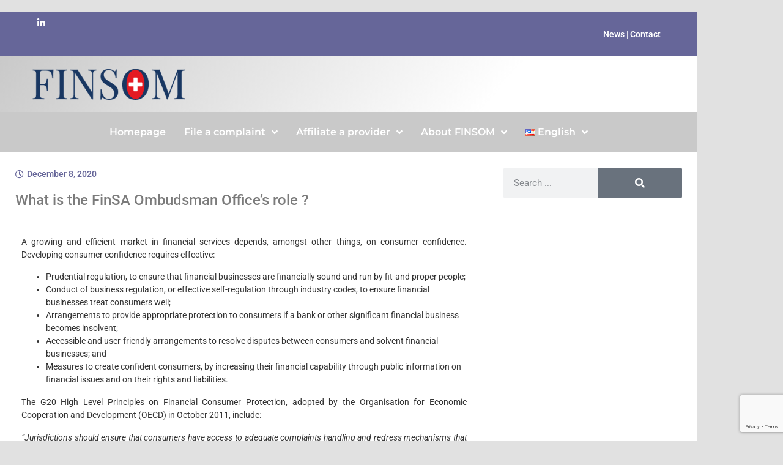

--- FILE ---
content_type: text/html; charset=UTF-8
request_url: https://finsom.ch/role-ombudsman-finsa/
body_size: 25194
content:
<!doctype html>
<html lang="en-US">
<head>
	<meta charset="UTF-8">
	<meta name="viewport" content="width=device-width, initial-scale=1">
	<link rel="profile" href="https://gmpg.org/xfn/11">
	<script id="lpData">
var lpData = {"site_url":"https:\/\/finsom.ch","user_id":"0","theme":"hello-elementor","lp_rest_url":"https:\/\/finsom.ch\/wp-json\/","nonce":"25b2d4f9ec","is_course_archive":"","courses_url":"https:\/\/finsom.ch\/courses\/","urlParams":{"pll-current-lang":"en"},"lp_version":"4.3.2.7","lp_rest_load_ajax":"https:\/\/finsom.ch\/wp-json\/lp\/v1\/load_content_via_ajax\/","ajaxUrl":"https:\/\/finsom.ch\/wp-admin\/admin-ajax.php","lpAjaxUrl":"https:\/\/finsom.ch\/lp-ajax-handle","coverImageRatio":"5.16","toast":{"gravity":"bottom","position":"center","duration":3000,"close":1,"stopOnFocus":1,"classPrefix":"lp-toast"},"i18n":[]};
</script>
<script id="lpSettingCourses">
var lpSettingCourses = {"lpArchiveLoadAjax":"1","lpArchiveNoLoadAjaxFirst":"0","lpArchivePaginationType":"","noLoadCoursesJs":"0"};
</script>
		<style id="learn-press-custom-css">
			:root {
				--lp-container-max-width: 1290px;
				--lp-cotainer-padding: 1rem;
				--lp-primary-color: #ffb606;
				--lp-secondary-color: #442e66;
			}
		</style>
		<meta name='robots' content='index, follow, max-image-preview:large, max-snippet:-1, max-video-preview:-1' />

	<!-- This site is optimized with the Yoast SEO plugin v26.8 - https://yoast.com/product/yoast-seo-wordpress/ -->
	<title>What is the FinSA Ombudsman Office&#039;s role ? - Financial Services Ombudsman (FINSOM) Switzerland</title>
	<link rel="canonical" href="https://finsom.ch/role-ombudsman-finsa/" />
	<meta property="og:locale" content="en_US" />
	<meta property="og:locale:alternate" content="fr_FR" />
	<meta property="og:locale:alternate" content="de_DE" />
	<meta property="og:locale:alternate" content="it_IT" />
	<meta property="og:type" content="article" />
	<meta property="og:title" content="What is the FinSA Ombudsman Office&#039;s role ? - Financial Services Ombudsman (FINSOM) Switzerland" />
	<meta property="og:description" content="A growing and efficient market in financial services depends, amongst other things, on consumer confidence. Developing consumer confidence requires effective: [&hellip;]" />
	<meta property="og:url" content="https://finsom.ch/role-ombudsman-finsa/" />
	<meta property="og:site_name" content="Financial Services Ombudsman (FINSOM) Switzerland" />
	<meta property="article:published_time" content="2020-12-08T17:20:37+00:00" />
	<meta property="article:modified_time" content="2025-10-16T11:52:15+00:00" />
	<meta name="author" content="Jennifer" />
	<meta name="twitter:card" content="summary_large_image" />
	<meta name="twitter:label1" content="Written by" />
	<meta name="twitter:data1" content="Jennifer" />
	<meta name="twitter:label2" content="Est. reading time" />
	<meta name="twitter:data2" content="5 minutes" />
	<script type="application/ld+json" class="yoast-schema-graph">{"@context":"https://schema.org","@graph":[{"@type":"Article","@id":"https://finsom.ch/role-ombudsman-finsa/#article","isPartOf":{"@id":"https://finsom.ch/role-ombudsman-finsa/"},"author":{"name":"Jennifer","@id":"https://finsom.ch/en/#/schema/person/0d0c5f2f3683983a7d55be3c6e19e85f"},"headline":"What is the FinSA Ombudsman Office&#8217;s role ?","datePublished":"2020-12-08T17:20:37+00:00","dateModified":"2025-10-16T11:52:15+00:00","mainEntityOfPage":{"@id":"https://finsom.ch/role-ombudsman-finsa/"},"wordCount":857,"publisher":{"@id":"https://finsom.ch/en/#organization"},"keywords":["FinSA Ombudsman Office"],"articleSection":["1. News"],"inLanguage":"en-US"},{"@type":"WebPage","@id":"https://finsom.ch/role-ombudsman-finsa/","url":"https://finsom.ch/role-ombudsman-finsa/","name":"What is the FinSA Ombudsman Office's role ? - Financial Services Ombudsman (FINSOM) Switzerland","isPartOf":{"@id":"https://finsom.ch/en/#website"},"datePublished":"2020-12-08T17:20:37+00:00","dateModified":"2025-10-16T11:52:15+00:00","breadcrumb":{"@id":"https://finsom.ch/role-ombudsman-finsa/#breadcrumb"},"inLanguage":"en-US","potentialAction":[{"@type":"ReadAction","target":["https://finsom.ch/role-ombudsman-finsa/"]}]},{"@type":"BreadcrumbList","@id":"https://finsom.ch/role-ombudsman-finsa/#breadcrumb","itemListElement":[{"@type":"ListItem","position":1,"name":"Home","item":"https://finsom.ch/en/"},{"@type":"ListItem","position":2,"name":"What is the FinSA Ombudsman Office&#8217;s role ?"}]},{"@type":"WebSite","@id":"https://finsom.ch/en/#website","url":"https://finsom.ch/en/","name":"Financial Services Ombudsman (FINSOM) Switzerland","description":"","publisher":{"@id":"https://finsom.ch/en/#organization"},"potentialAction":[{"@type":"SearchAction","target":{"@type":"EntryPoint","urlTemplate":"https://finsom.ch/en/?s={search_term_string}"},"query-input":{"@type":"PropertyValueSpecification","valueRequired":true,"valueName":"search_term_string"}}],"inLanguage":"en-US"},{"@type":"Organization","@id":"https://finsom.ch/en/#organization","name":"Financial Services Ombudsman (FINSOM) Switzerland","url":"https://finsom.ch/en/","logo":{"@type":"ImageObject","inLanguage":"en-US","@id":"https://finsom.ch/en/#/schema/logo/image/","url":"https://finsom.ch/wp-content/uploads/2023/02/logo-finsom-carre.png","contentUrl":"https://finsom.ch/wp-content/uploads/2023/02/logo-finsom-carre.png","width":892,"height":892,"caption":"Financial Services Ombudsman (FINSOM) Switzerland"},"image":{"@id":"https://finsom.ch/en/#/schema/logo/image/"},"sameAs":["https://www.linkedin.com/company/finsom/"]},{"@type":"Person","@id":"https://finsom.ch/en/#/schema/person/0d0c5f2f3683983a7d55be3c6e19e85f","name":"Jennifer","image":{"@type":"ImageObject","inLanguage":"en-US","@id":"https://finsom.ch/en/#/schema/person/image/","url":"https://secure.gravatar.com/avatar/684e7f4e83d7d9ce113815c36a7fee2ce00cb09efd874416a642fa945858ff28?s=96&d=mm&r=g","contentUrl":"https://secure.gravatar.com/avatar/684e7f4e83d7d9ce113815c36a7fee2ce00cb09efd874416a642fa945858ff28?s=96&d=mm&r=g","caption":"Jennifer"},"sameAs":["https://finsom.ch"],"url":"https://finsom.ch/en/author/jenniferlygren/"}]}</script>
	<!-- / Yoast SEO plugin. -->


<link rel="alternate" href="https://finsom.ch/role-ombudsman-lsfin/" hreflang="fr" />
<link rel="alternate" href="https://finsom.ch/role-ombudsman-finsa/" hreflang="en" />
<link rel="alternate" href="https://finsom.ch/rolle-ombudsstelle-fidleg/" hreflang="de" />
<link rel="alternate" href="https://finsom.ch/perche-ombudsman-lserfi/" hreflang="it" />
<link rel='dns-prefetch' href='//www.googletagmanager.com' />
<link rel="alternate" type="application/rss+xml" title="Financial Services Ombudsman (FINSOM) Switzerland &raquo; Feed" href="https://finsom.ch/en/feed/" />
<link rel="alternate" type="application/rss+xml" title="Financial Services Ombudsman (FINSOM) Switzerland &raquo; Comments Feed" href="https://finsom.ch/en/comments/feed/" />
<link rel="alternate" title="oEmbed (JSON)" type="application/json+oembed" href="https://finsom.ch/wp-json/oembed/1.0/embed?url=https%3A%2F%2Ffinsom.ch%2Frole-ombudsman-finsa%2F&#038;lang=en" />
<link rel="alternate" title="oEmbed (XML)" type="text/xml+oembed" href="https://finsom.ch/wp-json/oembed/1.0/embed?url=https%3A%2F%2Ffinsom.ch%2Frole-ombudsman-finsa%2F&#038;format=xml&#038;lang=en" />
<style id='wp-img-auto-sizes-contain-inline-css'>
img:is([sizes=auto i],[sizes^="auto," i]){contain-intrinsic-size:3000px 1500px}
/*# sourceURL=wp-img-auto-sizes-contain-inline-css */
</style>
<link rel='stylesheet' id='dashicons-css' href='https://finsom.ch/wp-includes/css/dashicons.min.css?ver=63df04945f0e9cf0f2fa7b2da129b566' media='all' />
<style id='wp-emoji-styles-inline-css'>

	img.wp-smiley, img.emoji {
		display: inline !important;
		border: none !important;
		box-shadow: none !important;
		height: 1em !important;
		width: 1em !important;
		margin: 0 0.07em !important;
		vertical-align: -0.1em !important;
		background: none !important;
		padding: 0 !important;
	}
/*# sourceURL=wp-emoji-styles-inline-css */
</style>
<link rel='stylesheet' id='sensei-theme-blocks-css' href='https://finsom.ch/wp-content/plugins/sensei-lms/assets/dist/css/sensei-theme-blocks.css?ver=73ecbb6dc2a4bb3f34c0' media='all' />
<link rel='stylesheet' id='sensei-sidebar-mobile-menu-css' href='https://finsom.ch/wp-content/plugins/sensei-lms/assets/dist/css/sensei-course-theme/sidebar-mobile-menu.css?ver=53d54bd44d285a126cca' media='all' />
<style id='global-styles-inline-css'>
:root{--wp--preset--aspect-ratio--square: 1;--wp--preset--aspect-ratio--4-3: 4/3;--wp--preset--aspect-ratio--3-4: 3/4;--wp--preset--aspect-ratio--3-2: 3/2;--wp--preset--aspect-ratio--2-3: 2/3;--wp--preset--aspect-ratio--16-9: 16/9;--wp--preset--aspect-ratio--9-16: 9/16;--wp--preset--color--black: #000000;--wp--preset--color--cyan-bluish-gray: #abb8c3;--wp--preset--color--white: #ffffff;--wp--preset--color--pale-pink: #f78da7;--wp--preset--color--vivid-red: #cf2e2e;--wp--preset--color--luminous-vivid-orange: #ff6900;--wp--preset--color--luminous-vivid-amber: #fcb900;--wp--preset--color--light-green-cyan: #7bdcb5;--wp--preset--color--vivid-green-cyan: #00d084;--wp--preset--color--pale-cyan-blue: #8ed1fc;--wp--preset--color--vivid-cyan-blue: #0693e3;--wp--preset--color--vivid-purple: #9b51e0;--wp--preset--gradient--vivid-cyan-blue-to-vivid-purple: linear-gradient(135deg,rgb(6,147,227) 0%,rgb(155,81,224) 100%);--wp--preset--gradient--light-green-cyan-to-vivid-green-cyan: linear-gradient(135deg,rgb(122,220,180) 0%,rgb(0,208,130) 100%);--wp--preset--gradient--luminous-vivid-amber-to-luminous-vivid-orange: linear-gradient(135deg,rgb(252,185,0) 0%,rgb(255,105,0) 100%);--wp--preset--gradient--luminous-vivid-orange-to-vivid-red: linear-gradient(135deg,rgb(255,105,0) 0%,rgb(207,46,46) 100%);--wp--preset--gradient--very-light-gray-to-cyan-bluish-gray: linear-gradient(135deg,rgb(238,238,238) 0%,rgb(169,184,195) 100%);--wp--preset--gradient--cool-to-warm-spectrum: linear-gradient(135deg,rgb(74,234,220) 0%,rgb(151,120,209) 20%,rgb(207,42,186) 40%,rgb(238,44,130) 60%,rgb(251,105,98) 80%,rgb(254,248,76) 100%);--wp--preset--gradient--blush-light-purple: linear-gradient(135deg,rgb(255,206,236) 0%,rgb(152,150,240) 100%);--wp--preset--gradient--blush-bordeaux: linear-gradient(135deg,rgb(254,205,165) 0%,rgb(254,45,45) 50%,rgb(107,0,62) 100%);--wp--preset--gradient--luminous-dusk: linear-gradient(135deg,rgb(255,203,112) 0%,rgb(199,81,192) 50%,rgb(65,88,208) 100%);--wp--preset--gradient--pale-ocean: linear-gradient(135deg,rgb(255,245,203) 0%,rgb(182,227,212) 50%,rgb(51,167,181) 100%);--wp--preset--gradient--electric-grass: linear-gradient(135deg,rgb(202,248,128) 0%,rgb(113,206,126) 100%);--wp--preset--gradient--midnight: linear-gradient(135deg,rgb(2,3,129) 0%,rgb(40,116,252) 100%);--wp--preset--font-size--small: 13px;--wp--preset--font-size--medium: 20px;--wp--preset--font-size--large: 36px;--wp--preset--font-size--x-large: 42px;--wp--preset--font-family--inter: "Inter", sans-serif;--wp--preset--font-family--cardo: Cardo;--wp--preset--spacing--20: 0.44rem;--wp--preset--spacing--30: 0.67rem;--wp--preset--spacing--40: 1rem;--wp--preset--spacing--50: 1.5rem;--wp--preset--spacing--60: 2.25rem;--wp--preset--spacing--70: 3.38rem;--wp--preset--spacing--80: 5.06rem;--wp--preset--shadow--natural: 6px 6px 9px rgba(0, 0, 0, 0.2);--wp--preset--shadow--deep: 12px 12px 50px rgba(0, 0, 0, 0.4);--wp--preset--shadow--sharp: 6px 6px 0px rgba(0, 0, 0, 0.2);--wp--preset--shadow--outlined: 6px 6px 0px -3px rgb(255, 255, 255), 6px 6px rgb(0, 0, 0);--wp--preset--shadow--crisp: 6px 6px 0px rgb(0, 0, 0);}:root { --wp--style--global--content-size: 800px;--wp--style--global--wide-size: 1200px; }:where(body) { margin: 0; }.wp-site-blocks > .alignleft { float: left; margin-right: 2em; }.wp-site-blocks > .alignright { float: right; margin-left: 2em; }.wp-site-blocks > .aligncenter { justify-content: center; margin-left: auto; margin-right: auto; }:where(.wp-site-blocks) > * { margin-block-start: 24px; margin-block-end: 0; }:where(.wp-site-blocks) > :first-child { margin-block-start: 0; }:where(.wp-site-blocks) > :last-child { margin-block-end: 0; }:root { --wp--style--block-gap: 24px; }:root :where(.is-layout-flow) > :first-child{margin-block-start: 0;}:root :where(.is-layout-flow) > :last-child{margin-block-end: 0;}:root :where(.is-layout-flow) > *{margin-block-start: 24px;margin-block-end: 0;}:root :where(.is-layout-constrained) > :first-child{margin-block-start: 0;}:root :where(.is-layout-constrained) > :last-child{margin-block-end: 0;}:root :where(.is-layout-constrained) > *{margin-block-start: 24px;margin-block-end: 0;}:root :where(.is-layout-flex){gap: 24px;}:root :where(.is-layout-grid){gap: 24px;}.is-layout-flow > .alignleft{float: left;margin-inline-start: 0;margin-inline-end: 2em;}.is-layout-flow > .alignright{float: right;margin-inline-start: 2em;margin-inline-end: 0;}.is-layout-flow > .aligncenter{margin-left: auto !important;margin-right: auto !important;}.is-layout-constrained > .alignleft{float: left;margin-inline-start: 0;margin-inline-end: 2em;}.is-layout-constrained > .alignright{float: right;margin-inline-start: 2em;margin-inline-end: 0;}.is-layout-constrained > .aligncenter{margin-left: auto !important;margin-right: auto !important;}.is-layout-constrained > :where(:not(.alignleft):not(.alignright):not(.alignfull)){max-width: var(--wp--style--global--content-size);margin-left: auto !important;margin-right: auto !important;}.is-layout-constrained > .alignwide{max-width: var(--wp--style--global--wide-size);}body .is-layout-flex{display: flex;}.is-layout-flex{flex-wrap: wrap;align-items: center;}.is-layout-flex > :is(*, div){margin: 0;}body .is-layout-grid{display: grid;}.is-layout-grid > :is(*, div){margin: 0;}body{padding-top: 0px;padding-right: 0px;padding-bottom: 0px;padding-left: 0px;}a:where(:not(.wp-element-button)){text-decoration: underline;}:root :where(.wp-element-button, .wp-block-button__link){background-color: #32373c;border-width: 0;color: #fff;font-family: inherit;font-size: inherit;font-style: inherit;font-weight: inherit;letter-spacing: inherit;line-height: inherit;padding-top: calc(0.667em + 2px);padding-right: calc(1.333em + 2px);padding-bottom: calc(0.667em + 2px);padding-left: calc(1.333em + 2px);text-decoration: none;text-transform: inherit;}.has-black-color{color: var(--wp--preset--color--black) !important;}.has-cyan-bluish-gray-color{color: var(--wp--preset--color--cyan-bluish-gray) !important;}.has-white-color{color: var(--wp--preset--color--white) !important;}.has-pale-pink-color{color: var(--wp--preset--color--pale-pink) !important;}.has-vivid-red-color{color: var(--wp--preset--color--vivid-red) !important;}.has-luminous-vivid-orange-color{color: var(--wp--preset--color--luminous-vivid-orange) !important;}.has-luminous-vivid-amber-color{color: var(--wp--preset--color--luminous-vivid-amber) !important;}.has-light-green-cyan-color{color: var(--wp--preset--color--light-green-cyan) !important;}.has-vivid-green-cyan-color{color: var(--wp--preset--color--vivid-green-cyan) !important;}.has-pale-cyan-blue-color{color: var(--wp--preset--color--pale-cyan-blue) !important;}.has-vivid-cyan-blue-color{color: var(--wp--preset--color--vivid-cyan-blue) !important;}.has-vivid-purple-color{color: var(--wp--preset--color--vivid-purple) !important;}.has-black-background-color{background-color: var(--wp--preset--color--black) !important;}.has-cyan-bluish-gray-background-color{background-color: var(--wp--preset--color--cyan-bluish-gray) !important;}.has-white-background-color{background-color: var(--wp--preset--color--white) !important;}.has-pale-pink-background-color{background-color: var(--wp--preset--color--pale-pink) !important;}.has-vivid-red-background-color{background-color: var(--wp--preset--color--vivid-red) !important;}.has-luminous-vivid-orange-background-color{background-color: var(--wp--preset--color--luminous-vivid-orange) !important;}.has-luminous-vivid-amber-background-color{background-color: var(--wp--preset--color--luminous-vivid-amber) !important;}.has-light-green-cyan-background-color{background-color: var(--wp--preset--color--light-green-cyan) !important;}.has-vivid-green-cyan-background-color{background-color: var(--wp--preset--color--vivid-green-cyan) !important;}.has-pale-cyan-blue-background-color{background-color: var(--wp--preset--color--pale-cyan-blue) !important;}.has-vivid-cyan-blue-background-color{background-color: var(--wp--preset--color--vivid-cyan-blue) !important;}.has-vivid-purple-background-color{background-color: var(--wp--preset--color--vivid-purple) !important;}.has-black-border-color{border-color: var(--wp--preset--color--black) !important;}.has-cyan-bluish-gray-border-color{border-color: var(--wp--preset--color--cyan-bluish-gray) !important;}.has-white-border-color{border-color: var(--wp--preset--color--white) !important;}.has-pale-pink-border-color{border-color: var(--wp--preset--color--pale-pink) !important;}.has-vivid-red-border-color{border-color: var(--wp--preset--color--vivid-red) !important;}.has-luminous-vivid-orange-border-color{border-color: var(--wp--preset--color--luminous-vivid-orange) !important;}.has-luminous-vivid-amber-border-color{border-color: var(--wp--preset--color--luminous-vivid-amber) !important;}.has-light-green-cyan-border-color{border-color: var(--wp--preset--color--light-green-cyan) !important;}.has-vivid-green-cyan-border-color{border-color: var(--wp--preset--color--vivid-green-cyan) !important;}.has-pale-cyan-blue-border-color{border-color: var(--wp--preset--color--pale-cyan-blue) !important;}.has-vivid-cyan-blue-border-color{border-color: var(--wp--preset--color--vivid-cyan-blue) !important;}.has-vivid-purple-border-color{border-color: var(--wp--preset--color--vivid-purple) !important;}.has-vivid-cyan-blue-to-vivid-purple-gradient-background{background: var(--wp--preset--gradient--vivid-cyan-blue-to-vivid-purple) !important;}.has-light-green-cyan-to-vivid-green-cyan-gradient-background{background: var(--wp--preset--gradient--light-green-cyan-to-vivid-green-cyan) !important;}.has-luminous-vivid-amber-to-luminous-vivid-orange-gradient-background{background: var(--wp--preset--gradient--luminous-vivid-amber-to-luminous-vivid-orange) !important;}.has-luminous-vivid-orange-to-vivid-red-gradient-background{background: var(--wp--preset--gradient--luminous-vivid-orange-to-vivid-red) !important;}.has-very-light-gray-to-cyan-bluish-gray-gradient-background{background: var(--wp--preset--gradient--very-light-gray-to-cyan-bluish-gray) !important;}.has-cool-to-warm-spectrum-gradient-background{background: var(--wp--preset--gradient--cool-to-warm-spectrum) !important;}.has-blush-light-purple-gradient-background{background: var(--wp--preset--gradient--blush-light-purple) !important;}.has-blush-bordeaux-gradient-background{background: var(--wp--preset--gradient--blush-bordeaux) !important;}.has-luminous-dusk-gradient-background{background: var(--wp--preset--gradient--luminous-dusk) !important;}.has-pale-ocean-gradient-background{background: var(--wp--preset--gradient--pale-ocean) !important;}.has-electric-grass-gradient-background{background: var(--wp--preset--gradient--electric-grass) !important;}.has-midnight-gradient-background{background: var(--wp--preset--gradient--midnight) !important;}.has-small-font-size{font-size: var(--wp--preset--font-size--small) !important;}.has-medium-font-size{font-size: var(--wp--preset--font-size--medium) !important;}.has-large-font-size{font-size: var(--wp--preset--font-size--large) !important;}.has-x-large-font-size{font-size: var(--wp--preset--font-size--x-large) !important;}.has-inter-font-family{font-family: var(--wp--preset--font-family--inter) !important;}.has-cardo-font-family{font-family: var(--wp--preset--font-family--cardo) !important;}
:root :where(.wp-block-pullquote){font-size: 1.5em;line-height: 1.6;}
/*# sourceURL=global-styles-inline-css */
</style>
<link rel='stylesheet' id='admin-bar-css' href='https://finsom.ch/wp-includes/css/admin-bar.min.css?ver=63df04945f0e9cf0f2fa7b2da129b566' media='all' />
<style id='admin-bar-inline-css'>

    /* Hide CanvasJS credits for P404 charts specifically */
    #p404RedirectChart .canvasjs-chart-credit {
        display: none !important;
    }
    
    #p404RedirectChart canvas {
        border-radius: 6px;
    }

    .p404-redirect-adminbar-weekly-title {
        font-weight: bold;
        font-size: 14px;
        color: #fff;
        margin-bottom: 6px;
    }

    #wpadminbar #wp-admin-bar-p404_free_top_button .ab-icon:before {
        content: "\f103";
        color: #dc3545;
        top: 3px;
    }
    
    #wp-admin-bar-p404_free_top_button .ab-item {
        min-width: 80px !important;
        padding: 0px !important;
    }
    
    /* Ensure proper positioning and z-index for P404 dropdown */
    .p404-redirect-adminbar-dropdown-wrap { 
        min-width: 0; 
        padding: 0;
        position: static !important;
    }
    
    #wpadminbar #wp-admin-bar-p404_free_top_button_dropdown {
        position: static !important;
    }
    
    #wpadminbar #wp-admin-bar-p404_free_top_button_dropdown .ab-item {
        padding: 0 !important;
        margin: 0 !important;
    }
    
    .p404-redirect-dropdown-container {
        min-width: 340px;
        padding: 18px 18px 12px 18px;
        background: #23282d !important;
        color: #fff;
        border-radius: 12px;
        box-shadow: 0 8px 32px rgba(0,0,0,0.25);
        margin-top: 10px;
        position: relative !important;
        z-index: 999999 !important;
        display: block !important;
        border: 1px solid #444;
    }
    
    /* Ensure P404 dropdown appears on hover */
    #wpadminbar #wp-admin-bar-p404_free_top_button .p404-redirect-dropdown-container { 
        display: none !important;
    }
    
    #wpadminbar #wp-admin-bar-p404_free_top_button:hover .p404-redirect-dropdown-container { 
        display: block !important;
    }
    
    #wpadminbar #wp-admin-bar-p404_free_top_button:hover #wp-admin-bar-p404_free_top_button_dropdown .p404-redirect-dropdown-container {
        display: block !important;
    }
    
    .p404-redirect-card {
        background: #2c3338;
        border-radius: 8px;
        padding: 18px 18px 12px 18px;
        box-shadow: 0 2px 8px rgba(0,0,0,0.07);
        display: flex;
        flex-direction: column;
        align-items: flex-start;
        border: 1px solid #444;
    }
    
    .p404-redirect-btn {
        display: inline-block;
        background: #dc3545;
        color: #fff !important;
        font-weight: bold;
        padding: 5px 22px;
        border-radius: 8px;
        text-decoration: none;
        font-size: 17px;
        transition: background 0.2s, box-shadow 0.2s;
        margin-top: 8px;
        box-shadow: 0 2px 8px rgba(220,53,69,0.15);
        text-align: center;
        line-height: 1.6;
    }
    
    .p404-redirect-btn:hover {
        background: #c82333;
        color: #fff !important;
        box-shadow: 0 4px 16px rgba(220,53,69,0.25);
    }
    
    /* Prevent conflicts with other admin bar dropdowns */
    #wpadminbar .ab-top-menu > li:hover > .ab-item,
    #wpadminbar .ab-top-menu > li.hover > .ab-item {
        z-index: auto;
    }
    
    #wpadminbar #wp-admin-bar-p404_free_top_button:hover > .ab-item {
        z-index: 999998 !important;
    }
    
/*# sourceURL=admin-bar-inline-css */
</style>
<link rel='stylesheet' id='contact-form-7-css' href='https://finsom.ch/wp-content/plugins/contact-form-7/includes/css/styles.css?ver=6.1.4' media='all' />
<link rel='stylesheet' id='printomatic-css-css' href='https://finsom.ch/wp-content/plugins/print-o-matic/css/style.css?ver=2.0' media='all' />
<link rel='stylesheet' id='module-frontend-css' href='https://finsom.ch/wp-content/plugins/sensei-lms/assets/dist/css/modules-frontend.css?ver=6f282392f857e1cd0631' media='all' />
<link rel='stylesheet' id='pages-frontend-css' href='https://finsom.ch/wp-content/plugins/sensei-lms/assets/dist/css/pages-frontend.css?ver=273eee0a3eb3fc744030' media='all' />
<link rel='stylesheet' id='sensei-frontend-css' href='https://finsom.ch/wp-content/plugins/sensei-lms/assets/dist/css/frontend.css?ver=11d6148c6a4a283be47a' media='screen' />
<link rel='stylesheet' id='woocommerce-layout-css' href='https://finsom.ch/wp-content/plugins/woocommerce/assets/css/woocommerce-layout.css?ver=10.4.3' media='all' />
<link rel='stylesheet' id='woocommerce-smallscreen-css' href='https://finsom.ch/wp-content/plugins/woocommerce/assets/css/woocommerce-smallscreen.css?ver=10.4.3' media='only screen and (max-width: 768px)' />
<link rel='stylesheet' id='woocommerce-general-css' href='https://finsom.ch/wp-content/plugins/woocommerce/assets/css/woocommerce.css?ver=10.4.3' media='all' />
<style id='woocommerce-inline-inline-css'>
.woocommerce form .form-row .required { visibility: visible; }
/*# sourceURL=woocommerce-inline-inline-css */
</style>
<link rel='stylesheet' id='cmplz-general-css' href='https://finsom.ch/wp-content/plugins/complianz-gdpr-premium/assets/css/cookieblocker.min.css?ver=1763712464' media='all' />
<link rel='stylesheet' id='hello-elementor-css' href='https://finsom.ch/wp-content/themes/hello-elementor/assets/css/reset.css?ver=3.4.6' media='all' />
<link rel='stylesheet' id='hello-elementor-theme-style-css' href='https://finsom.ch/wp-content/themes/hello-elementor/assets/css/theme.css?ver=3.4.6' media='all' />
<link rel='stylesheet' id='hello-elementor-header-footer-css' href='https://finsom.ch/wp-content/themes/hello-elementor/assets/css/header-footer.css?ver=3.4.6' media='all' />
<link rel='stylesheet' id='elementor-frontend-css' href='https://finsom.ch/wp-content/plugins/elementor/assets/css/frontend.min.css?ver=3.34.2' media='all' />
<link rel='stylesheet' id='elementor-post-55565-css' href='https://finsom.ch/wp-content/uploads/elementor/css/post-55565.css?ver=1769334503' media='all' />
<link rel='stylesheet' id='e-animation-fadeInDown-css' href='https://finsom.ch/wp-content/plugins/elementor/assets/lib/animations/styles/fadeInDown.min.css?ver=3.34.2' media='all' />
<link rel='stylesheet' id='e-animation-fadeIn-css' href='https://finsom.ch/wp-content/plugins/elementor/assets/lib/animations/styles/fadeIn.min.css?ver=3.34.2' media='all' />
<link rel='stylesheet' id='widget-image-css' href='https://finsom.ch/wp-content/plugins/elementor/assets/css/widget-image.min.css?ver=3.34.2' media='all' />
<link rel='stylesheet' id='widget-nav-menu-css' href='https://finsom.ch/wp-content/plugins/elementor-pro/assets/css/widget-nav-menu.min.css?ver=3.33.1' media='all' />
<link rel='stylesheet' id='e-sticky-css' href='https://finsom.ch/wp-content/plugins/elementor-pro/assets/css/modules/sticky.min.css?ver=3.33.1' media='all' />
<link rel='stylesheet' id='widget-spacer-css' href='https://finsom.ch/wp-content/plugins/elementor/assets/css/widget-spacer.min.css?ver=3.34.2' media='all' />
<link rel='stylesheet' id='widget-heading-css' href='https://finsom.ch/wp-content/plugins/elementor/assets/css/widget-heading.min.css?ver=3.34.2' media='all' />
<link rel='stylesheet' id='widget-divider-css' href='https://finsom.ch/wp-content/plugins/elementor/assets/css/widget-divider.min.css?ver=3.34.2' media='all' />
<link rel='stylesheet' id='e-animation-fadeInUp-css' href='https://finsom.ch/wp-content/plugins/elementor/assets/lib/animations/styles/fadeInUp.min.css?ver=3.34.2' media='all' />
<link rel='stylesheet' id='widget-posts-css' href='https://finsom.ch/wp-content/plugins/elementor-pro/assets/css/widget-posts.min.css?ver=3.33.1' media='all' />
<link rel='stylesheet' id='widget-post-info-css' href='https://finsom.ch/wp-content/plugins/elementor-pro/assets/css/widget-post-info.min.css?ver=3.33.1' media='all' />
<link rel='stylesheet' id='widget-icon-list-css' href='https://finsom.ch/wp-content/plugins/elementor/assets/css/widget-icon-list.min.css?ver=3.34.2' media='all' />
<link rel='stylesheet' id='elementor-icons-shared-0-css' href='https://finsom.ch/wp-content/plugins/elementor/assets/lib/font-awesome/css/fontawesome.min.css?ver=5.15.3' media='all' />
<link rel='stylesheet' id='elementor-icons-fa-regular-css' href='https://finsom.ch/wp-content/plugins/elementor/assets/lib/font-awesome/css/regular.min.css?ver=5.15.3' media='all' />
<link rel='stylesheet' id='elementor-icons-fa-solid-css' href='https://finsom.ch/wp-content/plugins/elementor/assets/lib/font-awesome/css/solid.min.css?ver=5.15.3' media='all' />
<link rel='stylesheet' id='widget-post-navigation-css' href='https://finsom.ch/wp-content/plugins/elementor-pro/assets/css/widget-post-navigation.min.css?ver=3.33.1' media='all' />
<link rel='stylesheet' id='widget-search-form-css' href='https://finsom.ch/wp-content/plugins/elementor-pro/assets/css/widget-search-form.min.css?ver=3.33.1' media='all' />
<link rel='stylesheet' id='elementor-icons-css' href='https://finsom.ch/wp-content/plugins/elementor/assets/lib/eicons/css/elementor-icons.min.css?ver=5.46.0' media='all' />
<link rel='stylesheet' id='pd-pcf-style-css' href='https://finsom.ch/wp-content/plugins/post-and-category-filter-for-elementor-pro//assets/css/style.css?ver=1.0.0' media='all' />
<link rel='stylesheet' id='elementor-post-55649-css' href='https://finsom.ch/wp-content/uploads/elementor/css/post-55649.css?ver=1769334720' media='all' />
<link rel='stylesheet' id='elementor-post-55632-css' href='https://finsom.ch/wp-content/uploads/elementor/css/post-55632.css?ver=1769334720' media='all' />
<link rel='stylesheet' id='elementor-post-56277-css' href='https://finsom.ch/wp-content/uploads/elementor/css/post-56277.css?ver=1769335718' media='all' />
<link rel='stylesheet' id='learnpress-widgets-css' href='https://finsom.ch/wp-content/plugins/learnpress/assets/css/widgets.min.css?ver=4.3.2.7' media='all' />
<link rel='stylesheet' id='elementor-gf-local-montserrat-css' href='https://finsom.ch/wp-content/uploads/elementor/google-fonts/css/montserrat.css?ver=1742278989' media='all' />
<link rel='stylesheet' id='elementor-gf-local-roboto-css' href='https://finsom.ch/wp-content/uploads/elementor/google-fonts/css/roboto.css?ver=1742279003' media='all' />
<link rel='stylesheet' id='elementor-icons-fa-brands-css' href='https://finsom.ch/wp-content/plugins/elementor/assets/lib/font-awesome/css/brands.min.css?ver=5.15.3' media='all' />
<script src="https://finsom.ch/wp-includes/js/jquery/jquery.min.js?ver=3.7.1" id="jquery-core-js"></script>
<script src="https://finsom.ch/wp-includes/js/jquery/jquery-migrate.min.js?ver=3.4.1" id="jquery-migrate-js"></script>
<script src="https://finsom.ch/wp-content/plugins/woocommerce/assets/js/jquery-blockui/jquery.blockUI.min.js?ver=2.7.0-wc.10.4.3" id="wc-jquery-blockui-js" defer data-wp-strategy="defer"></script>
<script id="wc-add-to-cart-js-extra">
var wc_add_to_cart_params = {"ajax_url":"/wp-admin/admin-ajax.php","wc_ajax_url":"/?wc-ajax=%%endpoint%%","i18n_view_cart":"View cart","cart_url":"https://finsom.ch/cart/","is_cart":"","cart_redirect_after_add":"no"};
//# sourceURL=wc-add-to-cart-js-extra
</script>
<script src="https://finsom.ch/wp-content/plugins/woocommerce/assets/js/frontend/add-to-cart.min.js?ver=10.4.3" id="wc-add-to-cart-js" defer data-wp-strategy="defer"></script>
<script src="https://finsom.ch/wp-content/plugins/woocommerce/assets/js/js-cookie/js.cookie.min.js?ver=2.1.4-wc.10.4.3" id="wc-js-cookie-js" defer data-wp-strategy="defer"></script>
<script id="woocommerce-js-extra">
var woocommerce_params = {"ajax_url":"/wp-admin/admin-ajax.php","wc_ajax_url":"/?wc-ajax=%%endpoint%%","i18n_password_show":"Show password","i18n_password_hide":"Hide password"};
//# sourceURL=woocommerce-js-extra
</script>
<script src="https://finsom.ch/wp-content/plugins/woocommerce/assets/js/frontend/woocommerce.min.js?ver=10.4.3" id="woocommerce-js" defer data-wp-strategy="defer"></script>

<!-- Google tag (gtag.js) snippet added by Site Kit -->
<!-- Google Analytics snippet added by Site Kit -->
<script src="https://www.googletagmanager.com/gtag/js?id=G-SLWG1Q5NTK" id="google_gtagjs-js" async></script>
<script id="google_gtagjs-js-after">
window.dataLayer = window.dataLayer || [];function gtag(){dataLayer.push(arguments);}
gtag("set","linker",{"domains":["finsom.ch"]});
gtag("js", new Date());
gtag("set", "developer_id.dZTNiMT", true);
gtag("config", "G-SLWG1Q5NTK");
//# sourceURL=google_gtagjs-js-after
</script>
<script src="https://finsom.ch/wp-content/plugins/learnpress/assets/js/dist/loadAJAX.min.js?ver=4.3.2.7" id="lp-load-ajax-js" async data-wp-strategy="async"></script>
<link rel="https://api.w.org/" href="https://finsom.ch/wp-json/" /><link rel="alternate" title="JSON" type="application/json" href="https://finsom.ch/wp-json/wp/v2/posts/48745" /><meta name="generator" content="Site Kit by Google 1.170.0" />		<style>
			:root {
						}
		</style>
					<style>.cmplz-hidden {
					display: none !important;
				}</style>	<noscript><style>.woocommerce-product-gallery{ opacity: 1 !important; }</style></noscript>
	<meta name="google-site-verification" content="ZoZUBOIA19FZYwCx6EUzWUQfYtnaMPXggDb8pBHiOBQ"><meta name="generator" content="Elementor 3.34.2; features: additional_custom_breakpoints; settings: css_print_method-external, google_font-enabled, font_display-auto">
			<style>
				.e-con.e-parent:nth-of-type(n+4):not(.e-lazyloaded):not(.e-no-lazyload),
				.e-con.e-parent:nth-of-type(n+4):not(.e-lazyloaded):not(.e-no-lazyload) * {
					background-image: none !important;
				}
				@media screen and (max-height: 1024px) {
					.e-con.e-parent:nth-of-type(n+3):not(.e-lazyloaded):not(.e-no-lazyload),
					.e-con.e-parent:nth-of-type(n+3):not(.e-lazyloaded):not(.e-no-lazyload) * {
						background-image: none !important;
					}
				}
				@media screen and (max-height: 640px) {
					.e-con.e-parent:nth-of-type(n+2):not(.e-lazyloaded):not(.e-no-lazyload),
					.e-con.e-parent:nth-of-type(n+2):not(.e-lazyloaded):not(.e-no-lazyload) * {
						background-image: none !important;
					}
				}
			</style>
			<script>jQuery(function ($) {
    $('a[href$=".pdf"]').prop('target', '_blank');
});</script><style class='wp-fonts-local'>
@font-face{font-family:Inter;font-style:normal;font-weight:300 900;font-display:fallback;src:url('https://finsom.ch/wp-content/plugins/woocommerce/assets/fonts/Inter-VariableFont_slnt,wght.woff2') format('woff2');font-stretch:normal;}
@font-face{font-family:Cardo;font-style:normal;font-weight:400;font-display:fallback;src:url('https://finsom.ch/wp-content/plugins/woocommerce/assets/fonts/cardo_normal_400.woff2') format('woff2');}
</style>
<link rel="icon" href="https://finsom.ch/wp-content/uploads/2020/03/ico_finson.png" sizes="32x32" />
<link rel="icon" href="https://finsom.ch/wp-content/uploads/2020/03/ico_finson.png" sizes="192x192" />
<link rel="apple-touch-icon" href="https://finsom.ch/wp-content/uploads/2020/03/ico_finson.png" />
<meta name="msapplication-TileImage" content="https://finsom.ch/wp-content/uploads/2020/03/ico_finson.png" />
		<style id="wp-custom-css">
			.elementor-widget-theme-post-title .elementor-heading-title {
display: none;
}

p {
    margin-top: 1rem;
    margin-bottom: 0.6 rem;
	text-align: justify;
	vertical-align: center;
}

h3 {
    	text-align: left;;
}

h4 {
    	margin-top: 2rem;
			margin-bottom: 0rem;
	line-height: 1em !important;
			
}

h5 {
    	
	margin-bottom: 0.5rem !important;
}

ul {
			margin-bottom: 1.0rem;
}



[type=button], [type=submit], button {
    display: inline-block;
	align-items: right;
    font-weight: 400;
    color: #646464;
    text-align: center;
	  white-space: nowrap;
    -webkit-user-select: none;
    -moz-user-select: none;
    -ms-user-select: none;
    user-select: none;
    background-color: #d8d8d8;
    border: 1px solid #099700;
    padding: .5rem 1rem;
    font-size: 1rem;
    border-radius: 3px;
    -webkit-transition: all .3s;
    -o-transition: all .3s;
    transition: all .3s;
}

[type=button]:focus, [type=button]:hover, [type=submit]:focus, [type=submit]:hover, button:focus, button:hover {
    color: #fff;
    background-color: #767676;
    text-decoration: none;
}

[type=button], [type=reset], [type=submit], button {
    width: 100%;
    -webkit-appearance: button;
}

/* CHAMPS FORMULAIRES */
input[type="checkbox"]{
  /* width: 25px !important;  
  height: 25px !important;  
	margin-top: 10px;*/
	margin-right: 8px;
	margin-bottom: 0px;
}

input[type=date], input[type=email], input[type=number], input[type=password], input[type=search], input[type=tel], input[type=text], input[type=url], select, textarea {
    margin-top: 8px;
	margin-bottom: 0px;
	background-color: white;
}

select {
  padding-bottom: 10px !important;  
	padding-bottom: 11px !important;
}


/* Safari 11+ */

@media not all and (min-resolution:.001dpcm)
{ @media { .safari_only {
line-height: 32px !important; 
}
}}






/* FORMULAIRES ------------- */
.wpcf7-list-item {
    display: inline-flex;
    }

.wpcf7-list-item-label {
	margin-top: 10px;
}
		
/*Dernière Modif*/
/*.class{
	display:grid;
	grid-template-columns (2);
}*/

.col-xs-12 {width:100%;
	float:left;
	text-align: justify;
}
.col-md-12 {width:100%;
	text-align: justify;
	/*float:left;*/

}

/* ALIGNEMENT GAUCHE*/
.col-sm-6 {width:50%;
	
	float:left;
	padding-right: 20px;
	text-align: justify;
}

@media only screen and (max-width: 768px) {
  /* For mobile phones: */
  [class*="col-sm-6"] {
    width: 100%;
		padding-right: 0px;
  }
}


/* ALIGNEMENT DROITE*/
.col-md-6 {width:50%;
	float:right;
	text-align: justify;
	/*padding-left 20px;*/
}

@media only screen and (max-width: 768px) {
  /* For mobile phones: */
  [class*="col-md-6"] {
    width: 100%;
  }
}		</style>
		</head>
<body data-rsssl=1 data-cmplz=1 class="wp-singular post-template-default single single-post postid-48745 single-format-standard wp-embed-responsive wp-theme-hello-elementor theme-hello-elementor sensei-hello-elementor woocommerce-no-js hello-elementor-default elementor-default elementor-kit-55565 elementor-page elementor-page-48745 elementor-page-56277">


<a class="skip-link screen-reader-text" href="#content">Skip to content</a>

		<header data-elementor-type="header" data-elementor-id="55649" class="elementor elementor-55649 elementor-location-header" data-elementor-post-type="elementor_library">
					<section class="elementor-section elementor-top-section elementor-element elementor-element-d6b6a80 elementor-section-content-middle elementor-section-boxed elementor-section-height-default elementor-section-height-default elementor-invisible" data-id="d6b6a80" data-element_type="section" data-settings="{&quot;background_background&quot;:&quot;classic&quot;,&quot;animation&quot;:&quot;fadeInDown&quot;}">
						<div class="elementor-container elementor-column-gap-no">
					<div class="elementor-column elementor-col-100 elementor-top-column elementor-element elementor-element-8bf3b3c" data-id="8bf3b3c" data-element_type="column" data-settings="{&quot;background_background&quot;:&quot;classic&quot;}">
			<div class="elementor-widget-wrap elementor-element-populated">
						<section class="elementor-section elementor-inner-section elementor-element elementor-element-13ae375 elementor-section-boxed elementor-section-height-default elementor-section-height-default" data-id="13ae375" data-element_type="section">
						<div class="elementor-container elementor-column-gap-default">
					<div class="elementor-column elementor-col-50 elementor-inner-column elementor-element elementor-element-99f79e7" data-id="99f79e7" data-element_type="column">
			<div class="elementor-widget-wrap elementor-element-populated">
						<div class="elementor-element elementor-element-0af5479 elementor-view-default elementor-widget elementor-widget-icon" data-id="0af5479" data-element_type="widget" data-widget_type="icon.default">
				<div class="elementor-widget-container">
							<div class="elementor-icon-wrapper">
			<a class="elementor-icon" href="https://www.linkedin.com/company/finsom/" target="_blank">
			<i aria-hidden="true" class="fab fa-linkedin-in"></i>			</a>
		</div>
						</div>
				</div>
					</div>
		</div>
				<div class="elementor-column elementor-col-50 elementor-inner-column elementor-element elementor-element-191adf2" data-id="191adf2" data-element_type="column">
			<div class="elementor-widget-wrap elementor-element-populated">
						<div class="elementor-element elementor-element-386028d elementor-widget elementor-widget-text-editor" data-id="386028d" data-element_type="widget" data-widget_type="text-editor.default">
				<div class="elementor-widget-container">
									<p style="text-align: right;"><span style="color: #ffffff;"><a style="color: #ffffff;" href="https://finsom.ch/category/news-en">News</a> </span>| <span style="color: #ffffff;"><a style="color: #ffffff;" href="/homepage/contact-us/">Contact</a></span></p>								</div>
				</div>
					</div>
		</div>
					</div>
		</section>
					</div>
		</div>
					</div>
		</section>
				<section class="elementor-section elementor-top-section elementor-element elementor-element-4b07f06 elementor-section-boxed elementor-section-height-default elementor-section-height-default" data-id="4b07f06" data-element_type="section">
						<div class="elementor-container elementor-column-gap-no">
					<div class="elementor-column elementor-col-100 elementor-top-column elementor-element elementor-element-b88370d" data-id="b88370d" data-element_type="column" data-settings="{&quot;background_background&quot;:&quot;gradient&quot;}">
			<div class="elementor-widget-wrap elementor-element-populated">
						<div class="elementor-element elementor-element-1cae043 elementor-invisible elementor-widget elementor-widget-image" data-id="1cae043" data-element_type="widget" data-settings="{&quot;_animation&quot;:&quot;fadeIn&quot;}" data-widget_type="image.default">
				<div class="elementor-widget-container">
																<a href="/en/">
							<img src="https://finsom.ch/wp-content/uploads/elementor/thumbs/LogoFinsom_Bleu-pv7z87t3u3u37bt6wjf22xr6dfxxf6xub2em9a2wnc.png" title="LogoFinsom_Bleu" alt="LogoFinsom_Bleu" loading="lazy" />								</a>
															</div>
				</div>
					</div>
		</div>
					</div>
		</section>
				<section class="elementor-section elementor-top-section elementor-element elementor-element-59229e2 elementor-section-boxed elementor-section-height-default elementor-section-height-default elementor-invisible" data-id="59229e2" data-element_type="section" data-settings="{&quot;sticky&quot;:&quot;top&quot;,&quot;sticky_effects_offset&quot;:400,&quot;animation&quot;:&quot;fadeInDown&quot;,&quot;animation_delay&quot;:400,&quot;sticky_on&quot;:[&quot;desktop&quot;,&quot;tablet&quot;,&quot;mobile&quot;],&quot;sticky_offset&quot;:0,&quot;sticky_anchor_link_offset&quot;:0}">
						<div class="elementor-container elementor-column-gap-default">
					<div class="elementor-column elementor-col-100 elementor-top-column elementor-element elementor-element-7cf3043" data-id="7cf3043" data-element_type="column" data-settings="{&quot;background_background&quot;:&quot;classic&quot;}">
			<div class="elementor-widget-wrap elementor-element-populated">
						<div class="elementor-element elementor-element-272d26f elementor-nav-menu__align-center elementor-nav-menu--dropdown-tablet elementor-nav-menu__text-align-aside elementor-nav-menu--toggle elementor-nav-menu--burger elementor-widget elementor-widget-nav-menu" data-id="272d26f" data-element_type="widget" data-settings="{&quot;submenu_icon&quot;:{&quot;value&quot;:&quot;&lt;i class=\&quot;fas fa-angle-down\&quot; aria-hidden=\&quot;true\&quot;&gt;&lt;\/i&gt;&quot;,&quot;library&quot;:&quot;fa-solid&quot;},&quot;layout&quot;:&quot;horizontal&quot;,&quot;toggle&quot;:&quot;burger&quot;}" data-widget_type="nav-menu.default">
				<div class="elementor-widget-container">
								<nav aria-label="Menu" class="elementor-nav-menu--main elementor-nav-menu__container elementor-nav-menu--layout-horizontal e--pointer-none">
				<ul id="menu-1-272d26f" class="elementor-nav-menu"><li class="menu-item menu-item-type-post_type menu-item-object-page menu-item-home menu-item-31069"><a href="https://finsom.ch/en/" class="elementor-item">Homepage</a></li>
<li class="menu-item menu-item-type-post_type menu-item-object-page menu-item-has-children menu-item-31066"><a href="https://finsom.ch/homepage/mediation-access/" class="elementor-item">File a complaint</a>
<ul class="sub-menu elementor-nav-menu--dropdown">
	<li class="menu-item menu-item-type-post_type menu-item-object-page menu-item-74066"><a href="https://finsom.ch/homepage/mediation-access/" class="elementor-sub-item">Hotline</a></li>
	<li class="menu-item menu-item-type-post_type menu-item-object-page menu-item-74100"><a href="https://finsom.ch/homepage/activities/mediation/" class="elementor-sub-item">Conditions and Procedure</a></li>
	<li class="menu-item menu-item-type-post_type menu-item-object-page menu-item-74232"><a href="https://finsom.ch/rules-of-procedure/" class="elementor-sub-item">Rules of procedure</a></li>
</ul>
</li>
<li class="menu-item menu-item-type-custom menu-item-object-custom menu-item-has-children menu-item-34524"><a href="https://finsom.ch/homepage/affiliation/registration/" class="elementor-item">Affiliate a provider</a>
<ul class="sub-menu elementor-nav-menu--dropdown">
	<li class="menu-item menu-item-type-post_type menu-item-object-page menu-item-51790"><a href="https://finsom.ch/homepage/affiliation/registration/" class="elementor-sub-item">Affiliation Form</a></li>
	<li class="menu-item menu-item-type-post_type menu-item-object-page menu-item-49313"><a href="https://finsom.ch/homepage/affiliation/" class="elementor-sub-item">Conditions and Fees</a></li>
	<li class="menu-item menu-item-type-post_type menu-item-object-page menu-item-74329"><a href="https://finsom.ch/affiliation-rules-and-help/" class="elementor-sub-item">Affiliation rules and Help</a></li>
</ul>
</li>
<li class="menu-item menu-item-type-custom menu-item-object-custom menu-item-has-children menu-item-34522"><a href="https://finsom.ch/homepage/activities/" class="elementor-item">About FINSOM</a>
<ul class="sub-menu elementor-nav-menu--dropdown">
	<li class="menu-item menu-item-type-post_type menu-item-object-page menu-item-has-children menu-item-44341"><a href="https://finsom.ch/homepage/activities/" class="elementor-sub-item">Activities</a>
	<ul class="sub-menu elementor-nav-menu--dropdown">
		<li class="menu-item menu-item-type-post_type menu-item-object-page menu-item-74590"><a href="https://finsom.ch/homepage/activities/" class="elementor-sub-item">Mediation Body</a></li>
		<li class="menu-item menu-item-type-post_type menu-item-object-page menu-item-45798"><a href="https://finsom.ch/homepage/activities/mediation/commercial/" class="elementor-sub-item">Commercial Mediation</a></li>
		<li class="menu-item menu-item-type-post_type menu-item-object-page menu-item-45797"><a href="https://finsom.ch/homepage/activities/mediation/workplace/" class="elementor-sub-item">Workplace Mediation</a></li>
	</ul>
</li>
	<li class="menu-item menu-item-type-custom menu-item-object-custom menu-item-has-children menu-item-34523"><a href="/homepage/organisation/" class="elementor-sub-item">Governance</a>
	<ul class="sub-menu elementor-nav-menu--dropdown">
		<li class="menu-item menu-item-type-post_type menu-item-object-page menu-item-44340"><a href="https://finsom.ch/homepage/organisation/" class="elementor-sub-item">Organisation</a></li>
		<li class="menu-item menu-item-type-post_type menu-item-object-page menu-item-31073"><a href="https://finsom.ch/homepage/organisation/general-assembly/" class="elementor-sub-item">General Assembly</a></li>
		<li class="menu-item menu-item-type-post_type menu-item-object-page menu-item-31082"><a href="https://finsom.ch/homepage/organisation/director/" class="elementor-sub-item">Director and Ombudsman</a></li>
	</ul>
</li>
	<li class="menu-item menu-item-type-post_type menu-item-object-page menu-item-45737"><a href="https://finsom.ch/homepage/organisation/mediators-experts/finsom-team/" class="elementor-sub-item">Mediation Team</a></li>
</ul>
</li>
<li class="pll-parent-menu-item menu-item menu-item-type-custom menu-item-object-custom menu-item-has-children menu-item-31065"><a href="#pll_switcher" class="elementor-item elementor-item-anchor"><img src="[data-uri]" alt="" width="16" height="11" style="width: 16px; height: 11px;" /><span style="margin-left:0.3em;">English</span></a>
<ul class="sub-menu elementor-nav-menu--dropdown">
	<li class="lang-item lang-item-12 lang-item-fr lang-item-first menu-item menu-item-type-custom menu-item-object-custom menu-item-31065-fr"><a href="https://finsom.ch/role-ombudsman-lsfin/" hreflang="fr-FR" lang="fr-FR" class="elementor-sub-item"><img src="[data-uri]" alt="" width="16" height="11" style="width: 16px; height: 11px;" /><span style="margin-left:0.3em;">Français</span></a></li>
	<li class="lang-item lang-item-19 lang-item-de menu-item menu-item-type-custom menu-item-object-custom menu-item-31065-de"><a href="https://finsom.ch/rolle-ombudsstelle-fidleg/" hreflang="de-DE" lang="de-DE" class="elementor-sub-item"><img src="[data-uri]" alt="" width="16" height="11" style="width: 16px; height: 11px;" /><span style="margin-left:0.3em;">Deutsch</span></a></li>
	<li class="lang-item lang-item-23 lang-item-it menu-item menu-item-type-custom menu-item-object-custom menu-item-31065-it"><a href="https://finsom.ch/perche-ombudsman-lserfi/" hreflang="it-IT" lang="it-IT" class="elementor-sub-item"><img src="[data-uri]" alt="" width="16" height="11" style="width: 16px; height: 11px;" /><span style="margin-left:0.3em;">Italiano</span></a></li>
</ul>
</li>
</ul>			</nav>
					<div class="elementor-menu-toggle" role="button" tabindex="0" aria-label="Menu Toggle" aria-expanded="false">
			<i aria-hidden="true" role="presentation" class="elementor-menu-toggle__icon--open eicon-menu-bar"></i><i aria-hidden="true" role="presentation" class="elementor-menu-toggle__icon--close eicon-close"></i>		</div>
					<nav class="elementor-nav-menu--dropdown elementor-nav-menu__container" aria-hidden="true">
				<ul id="menu-2-272d26f" class="elementor-nav-menu"><li class="menu-item menu-item-type-post_type menu-item-object-page menu-item-home menu-item-31069"><a href="https://finsom.ch/en/" class="elementor-item" tabindex="-1">Homepage</a></li>
<li class="menu-item menu-item-type-post_type menu-item-object-page menu-item-has-children menu-item-31066"><a href="https://finsom.ch/homepage/mediation-access/" class="elementor-item" tabindex="-1">File a complaint</a>
<ul class="sub-menu elementor-nav-menu--dropdown">
	<li class="menu-item menu-item-type-post_type menu-item-object-page menu-item-74066"><a href="https://finsom.ch/homepage/mediation-access/" class="elementor-sub-item" tabindex="-1">Hotline</a></li>
	<li class="menu-item menu-item-type-post_type menu-item-object-page menu-item-74100"><a href="https://finsom.ch/homepage/activities/mediation/" class="elementor-sub-item" tabindex="-1">Conditions and Procedure</a></li>
	<li class="menu-item menu-item-type-post_type menu-item-object-page menu-item-74232"><a href="https://finsom.ch/rules-of-procedure/" class="elementor-sub-item" tabindex="-1">Rules of procedure</a></li>
</ul>
</li>
<li class="menu-item menu-item-type-custom menu-item-object-custom menu-item-has-children menu-item-34524"><a href="https://finsom.ch/homepage/affiliation/registration/" class="elementor-item" tabindex="-1">Affiliate a provider</a>
<ul class="sub-menu elementor-nav-menu--dropdown">
	<li class="menu-item menu-item-type-post_type menu-item-object-page menu-item-51790"><a href="https://finsom.ch/homepage/affiliation/registration/" class="elementor-sub-item" tabindex="-1">Affiliation Form</a></li>
	<li class="menu-item menu-item-type-post_type menu-item-object-page menu-item-49313"><a href="https://finsom.ch/homepage/affiliation/" class="elementor-sub-item" tabindex="-1">Conditions and Fees</a></li>
	<li class="menu-item menu-item-type-post_type menu-item-object-page menu-item-74329"><a href="https://finsom.ch/affiliation-rules-and-help/" class="elementor-sub-item" tabindex="-1">Affiliation rules and Help</a></li>
</ul>
</li>
<li class="menu-item menu-item-type-custom menu-item-object-custom menu-item-has-children menu-item-34522"><a href="https://finsom.ch/homepage/activities/" class="elementor-item" tabindex="-1">About FINSOM</a>
<ul class="sub-menu elementor-nav-menu--dropdown">
	<li class="menu-item menu-item-type-post_type menu-item-object-page menu-item-has-children menu-item-44341"><a href="https://finsom.ch/homepage/activities/" class="elementor-sub-item" tabindex="-1">Activities</a>
	<ul class="sub-menu elementor-nav-menu--dropdown">
		<li class="menu-item menu-item-type-post_type menu-item-object-page menu-item-74590"><a href="https://finsom.ch/homepage/activities/" class="elementor-sub-item" tabindex="-1">Mediation Body</a></li>
		<li class="menu-item menu-item-type-post_type menu-item-object-page menu-item-45798"><a href="https://finsom.ch/homepage/activities/mediation/commercial/" class="elementor-sub-item" tabindex="-1">Commercial Mediation</a></li>
		<li class="menu-item menu-item-type-post_type menu-item-object-page menu-item-45797"><a href="https://finsom.ch/homepage/activities/mediation/workplace/" class="elementor-sub-item" tabindex="-1">Workplace Mediation</a></li>
	</ul>
</li>
	<li class="menu-item menu-item-type-custom menu-item-object-custom menu-item-has-children menu-item-34523"><a href="/homepage/organisation/" class="elementor-sub-item" tabindex="-1">Governance</a>
	<ul class="sub-menu elementor-nav-menu--dropdown">
		<li class="menu-item menu-item-type-post_type menu-item-object-page menu-item-44340"><a href="https://finsom.ch/homepage/organisation/" class="elementor-sub-item" tabindex="-1">Organisation</a></li>
		<li class="menu-item menu-item-type-post_type menu-item-object-page menu-item-31073"><a href="https://finsom.ch/homepage/organisation/general-assembly/" class="elementor-sub-item" tabindex="-1">General Assembly</a></li>
		<li class="menu-item menu-item-type-post_type menu-item-object-page menu-item-31082"><a href="https://finsom.ch/homepage/organisation/director/" class="elementor-sub-item" tabindex="-1">Director and Ombudsman</a></li>
	</ul>
</li>
	<li class="menu-item menu-item-type-post_type menu-item-object-page menu-item-45737"><a href="https://finsom.ch/homepage/organisation/mediators-experts/finsom-team/" class="elementor-sub-item" tabindex="-1">Mediation Team</a></li>
</ul>
</li>
<li class="pll-parent-menu-item menu-item menu-item-type-custom menu-item-object-custom menu-item-has-children menu-item-31065"><a href="#pll_switcher" class="elementor-item elementor-item-anchor" tabindex="-1"><img src="[data-uri]" alt="" width="16" height="11" style="width: 16px; height: 11px;" /><span style="margin-left:0.3em;">English</span></a>
<ul class="sub-menu elementor-nav-menu--dropdown">
	<li class="lang-item lang-item-12 lang-item-fr lang-item-first menu-item menu-item-type-custom menu-item-object-custom menu-item-31065-fr"><a href="https://finsom.ch/role-ombudsman-lsfin/" hreflang="fr-FR" lang="fr-FR" class="elementor-sub-item" tabindex="-1"><img src="[data-uri]" alt="" width="16" height="11" style="width: 16px; height: 11px;" /><span style="margin-left:0.3em;">Français</span></a></li>
	<li class="lang-item lang-item-19 lang-item-de menu-item menu-item-type-custom menu-item-object-custom menu-item-31065-de"><a href="https://finsom.ch/rolle-ombudsstelle-fidleg/" hreflang="de-DE" lang="de-DE" class="elementor-sub-item" tabindex="-1"><img src="[data-uri]" alt="" width="16" height="11" style="width: 16px; height: 11px;" /><span style="margin-left:0.3em;">Deutsch</span></a></li>
	<li class="lang-item lang-item-23 lang-item-it menu-item menu-item-type-custom menu-item-object-custom menu-item-31065-it"><a href="https://finsom.ch/perche-ombudsman-lserfi/" hreflang="it-IT" lang="it-IT" class="elementor-sub-item" tabindex="-1"><img src="[data-uri]" alt="" width="16" height="11" style="width: 16px; height: 11px;" /><span style="margin-left:0.3em;">Italiano</span></a></li>
</ul>
</li>
</ul>			</nav>
						</div>
				</div>
					</div>
		</div>
					</div>
		</section>
				</header>
				<div data-elementor-type="single-post" data-elementor-id="56277" class="elementor elementor-56277 elementor-location-single post-48745 post type-post status-publish format-standard hentry category-news-en tag-finsa-ombudsman-office" data-elementor-post-type="elementor_library">
					<section class="elementor-section elementor-top-section elementor-element elementor-element-ff5a546 elementor-section-boxed elementor-section-height-default elementor-section-height-default" data-id="ff5a546" data-element_type="section">
						<div class="elementor-container elementor-column-gap-no">
					<div class="elementor-column elementor-col-50 elementor-top-column elementor-element elementor-element-be3277e" data-id="be3277e" data-element_type="column" data-settings="{&quot;background_background&quot;:&quot;classic&quot;}">
			<div class="elementor-widget-wrap elementor-element-populated">
						<div class="elementor-element elementor-element-9752148 elementor-widget elementor-widget-post-info" data-id="9752148" data-element_type="widget" data-widget_type="post-info.default">
				<div class="elementor-widget-container">
							<ul class="elementor-inline-items elementor-icon-list-items elementor-post-info">
								<li class="elementor-icon-list-item elementor-repeater-item-172a0b1 elementor-inline-item" itemprop="datePublished">
						<a href="https://finsom.ch/en/2020/12/08/">
											<span class="elementor-icon-list-icon">
								<i aria-hidden="true" class="far fa-clock"></i>							</span>
									<span class="elementor-icon-list-text elementor-post-info__item elementor-post-info__item--type-date">
										<time>December 8, 2020</time>					</span>
									</a>
				</li>
				</ul>
						</div>
				</div>
				<div class="elementor-element elementor-element-23009c1 elementor-widget elementor-widget-heading" data-id="23009c1" data-element_type="widget" data-widget_type="heading.default">
				<div class="elementor-widget-container">
					<h4 class="elementor-heading-title elementor-size-default">What is the FinSA Ombudsman Office&#8217;s role ?</h4>				</div>
				</div>
				<div class="elementor-element elementor-element-10a36a5 elementor-widget elementor-widget-theme-post-content" data-id="10a36a5" data-element_type="widget" data-widget_type="theme-post-content.default">
				<div class="elementor-widget-container">
							<div data-elementor-type="wp-post" data-elementor-id="48745" class="elementor elementor-48745" data-elementor-post-type="post">
						<section class="elementor-section elementor-top-section elementor-element elementor-element-6add2dce elementor-section-boxed elementor-section-height-default elementor-section-height-default" data-id="6add2dce" data-element_type="section">
						<div class="elementor-container elementor-column-gap-default">
					<div class="elementor-column elementor-col-100 elementor-top-column elementor-element elementor-element-3ad5d40e" data-id="3ad5d40e" data-element_type="column">
			<div class="elementor-widget-wrap elementor-element-populated">
						<div class="elementor-element elementor-element-45321f1 elementor-widget elementor-widget-text-editor" data-id="45321f1" data-element_type="widget" data-widget_type="text-editor.default">
				<div class="elementor-widget-container">
									<p style="text-align: justify;">A growing and efficient market in financial services depends, amongst other things, on consumer confidence. Developing consumer confidence requires effective:</p><ul><li>Prudential regulation, to ensure that financial businesses are financially sound and run by fit-and proper people;</li><li>Conduct of business regulation, or effective self-regulation through industry codes, to ensure financial businesses treat consumers well;</li><li>Arrangements to provide appropriate protection to consumers if a bank or other significant financial business becomes insolvent;</li><li>Accessible and user-friendly arrangements to resolve disputes between consumers and solvent financial businesses; and</li><li>Measures to create confident consumers, by increasing their financial capability through public information on financial issues and on their rights and liabilities.</li></ul><p style="text-align: justify;">The G20 High Level Principles on Financial Consumer Protection, adopted by the Organisation for Economic Cooperation and Development (OECD) in October 2011, include:</p><p style="text-align: justify;"><em>&#8220;Jurisdictions should ensure that consumers have access to adequate complaints handling and redress mechanisms that are accessible, affordable, independent, fair, accountable, timely and efficient. Such mechanisms should not impose unreasonable cost, delays or burdens on consumers. In accordance with the above, financial services providers and authorised agents should have in place mechanisms for complaint handling and redress. Recourse to an independent redress process should be available to address complaints that are not efficiently resolved via the financial services providers’ and authorised agents’ internal dispute resolution mechanisms. At a minimum, aggregate information with respect to complaints and their resolutions should be made public.&#8221;</em></p><p style="text-align: justify;">In focusing on resolving disputes between consumers and financial businesses, <span style="color: #666699;"><a style="color: #666699;" href="https://finsom.ch/https-www-finsom-ch-world-bank-fundamentals-for-a-financial-ombudsman-4/" target="_blank" rel="noopener noreferrer">a 2012 World Bank report</a></span> draws on experience in the developed market of western Europe in order to identify considerations that are likely to be relevant elsewhere.</p><p style="text-align: justify;">Information on conditions across all consumer sectors in the European Union – in the European Consumer Conditions Scoreboard (fifth edition, published March 2011) – shows that consumers and businesses throughout the EU find it easier to resolve disputes through ombudsmen and other ADRs rather than through the courts.</p><p style="text-align: justify;">The need for effective ADR through a financial ombudsman is supported by nine previous World Bank reports on improving consumer confidence in financial services in individual countries. Common themes included:</p><ul><li>Special attention should be paid to consumer complaints. Many are enquiries rather than disputes. If they are not satisfactorily addressed, they undermine public confidence.</li><li>Businesses should tell customers in writing how they can complain, and have a designated department/person to handle complaints. Regulators should review complaint files.</li><li>Consumers should have access to a fast, inexpensive and effective redress mechanism. Ideally there should be one, clearly identified, central location for complaints or enquiries.</li><li>Consumers should be able to submit complaints by phone, email, post or personal visit. The central complaints office should have a free phone line.</li><li>Going to court is not a viable alternative for most consumers. Policy-makers should consider establishing a financial ombudsman.</li><li>Statistics on consumer complaints should be analysed and published. They should be used to identify future improvements in the protection framework.</li></ul><p style="text-align: justify;">Experience shows that an effective financial ombudsman benefits financial businesses and the state, as well as benefiting consumers:</p><ul><li>Consumers have greater confidence in financial services when they know that, if anything goes wrong, they will be able to take their dispute to an independent body that will resolve the issue quickly and informally, without the consumer needing a lawyer.</li><li>Financial businesses benefit because: consumers are more likely to buy financial products; the cost of resolving disputes with consumers is kept to a minimum; and unscrupulous competitors who act unfairly are held to account.</li><li>The state benefits because: redress can be provided at minimum cost; feedback from an ombudsman can help improve future regulation; and confident consumers are more likely to play their part in helping to develop a sound financial market.</li></ul><p style="text-align: justify;">Ombudsmen can fulfil a wider role than the courts. Like the courts they resolve individual cases. Unlike the courts, they can also deal with consumer enquiries, and proactively feed back the lessons from their work to help governments, regulators, financial businesses and consumers improve things for the future.</p><p style="text-align: justify;">So an ombudsman’s role in underpinning consumer confidence in financial services includes:</p><ul><li>Helping to support improvements, and reduce disputes, in financial services; and</li><li>Helping financial businesses themselves to resolve disputes with consumers; as well as</li><li>Resolving consumer disputes that financial businesses fail to resolve themselves; and hence</li><li>Reducing the burden on the courts; as well as</li><li>Increasing financial inclusion.</li></ul><p style="text-align: justify;">Referring to Switzerland&#8217;s Ombudsman Offices and the <span style="color: #666699;"><a style="color: #666699;" href="https://finsom.ch/https-www-finsom-ch-world-bank-fundamentals-for-a-financial-ombudsman-1/" target="_blank" rel="noopener noreferrer">World Bank&#8217;s 2012 report</a></span>, it is however also important to note that a few countries have the unusual idea of ‘competitive’ ombudsmen, where – subject to specified minimum standards &#8211; the financial industry is able to choose between two or more competing financial ombudsmen. Such a choice presents severe risks to independence and impartiality &#8211; because financial businesses may favour the ombudsman they consider likely to give businesses the best deal. It overlooks the role of financial ombudsmen as an alternative to the courts and creates one-sided competition – because, unlike the financial businesses, the consumers are not given any choice of ombudsman.</p><p style="text-align: justify;">The above is mainly an excerpt from the World Bank&#8217;s 2012 report <span style="color: #666699;"><strong>: </strong><a href="https://documents1.worldbank.org/curated/en/169791468233091885/pdf/699160v10ESW0P0en0Vol10Fundamentals.pdf">Resolving disputes between consumers and financial businesses: Fundamentals for a financial ombudsman</a></span></p>								</div>
				</div>
					</div>
		</div>
					</div>
		</section>
				</div>
						</div>
				</div>
				<div class="elementor-element elementor-element-30e3665 elementor-post-navigation-borders-yes elementor-widget elementor-widget-post-navigation" data-id="30e3665" data-element_type="widget" data-widget_type="post-navigation.default">
				<div class="elementor-widget-container">
							<div class="elementor-post-navigation" role="navigation" aria-label="Post Navigation">
			<div class="elementor-post-navigation__prev elementor-post-navigation__link">
				<a href="https://finsom.ch/ombudsman-according-to-the-finsa/" rel="prev"><span class="post-navigation__arrow-wrapper post-navigation__arrow-prev"><i aria-hidden="true" class="fas fa-angle-left"></i><span class="elementor-screen-only">Prev</span></span><span class="elementor-post-navigation__link__prev"><span class="post-navigation__prev--label"></span><span class="post-navigation__prev--title">Ombudsman according to the FinSA</span></span></a>			</div>
							<div class="elementor-post-navigation__separator-wrapper">
					<div class="elementor-post-navigation__separator"></div>
				</div>
						<div class="elementor-post-navigation__next elementor-post-navigation__link">
				<a href="https://finsom.ch/limitation-on-ombudsman-affiliation-requirement/" rel="next"><span class="elementor-post-navigation__link__next"><span class="post-navigation__next--label"></span><span class="post-navigation__next--title">Limitation on ombudsman affiliation requirement &#8211; exempt</span></span><span class="post-navigation__arrow-wrapper post-navigation__arrow-next"><i aria-hidden="true" class="fas fa-angle-right"></i><span class="elementor-screen-only">Next</span></span></a>			</div>
		</div>
						</div>
				</div>
					</div>
		</div>
				<div class="elementor-column elementor-col-50 elementor-top-column elementor-element elementor-element-b19877e" data-id="b19877e" data-element_type="column" data-settings="{&quot;background_background&quot;:&quot;classic&quot;}">
			<div class="elementor-widget-wrap elementor-element-populated">
						<div class="elementor-element elementor-element-f2b7255 cpel-lv--yes elementor-search-form--skin-classic elementor-search-form--button-type-icon elementor-search-form--icon-search elementor-widget elementor-widget-search-form" data-id="f2b7255" data-element_type="widget" data-settings="{&quot;skin&quot;:&quot;classic&quot;}" data-widget_type="search-form.default">
				<div class="elementor-widget-container">
							<search role="search">
			<form class="elementor-search-form" action="https://finsom.ch/en/" method="get">
												<div class="elementor-search-form__container">
					<label class="elementor-screen-only" for="elementor-search-form-f2b7255">Search</label>

					
					<input id="elementor-search-form-f2b7255" placeholder="Search ..." class="elementor-search-form__input" type="search" name="s" value="">
					
											<button class="elementor-search-form__submit" type="submit" aria-label="Search">
															<i aria-hidden="true" class="fas fa-search"></i>													</button>
					
									</div>
			</form>
		</search>
						</div>
				</div>
					</div>
		</div>
					</div>
		</section>
				</div>
				<footer data-elementor-type="footer" data-elementor-id="55632" class="elementor elementor-55632 elementor-location-footer" data-elementor-post-type="elementor_library">
					<section class="elementor-section elementor-top-section elementor-element elementor-element-581bf60 elementor-section-boxed elementor-section-height-default elementor-section-height-default" data-id="581bf60" data-element_type="section" data-settings="{&quot;background_background&quot;:&quot;classic&quot;}">
						<div class="elementor-container elementor-column-gap-default">
					<div class="elementor-column elementor-col-100 elementor-top-column elementor-element elementor-element-6d66f0c" data-id="6d66f0c" data-element_type="column" data-settings="{&quot;background_background&quot;:&quot;classic&quot;}">
			<div class="elementor-widget-wrap elementor-element-populated">
						<div class="elementor-element elementor-element-03fac86 elementor-widget elementor-widget-spacer" data-id="03fac86" data-element_type="widget" data-widget_type="spacer.default">
				<div class="elementor-widget-container">
							<div class="elementor-spacer">
			<div class="elementor-spacer-inner"></div>
		</div>
						</div>
				</div>
					</div>
		</div>
					</div>
		</section>
				<section class="elementor-section elementor-top-section elementor-element elementor-element-6b86f31 elementor-section-boxed elementor-section-height-default elementor-section-height-default" data-id="6b86f31" data-element_type="section">
						<div class="elementor-container elementor-column-gap-no">
					<div class="elementor-column elementor-col-33 elementor-top-column elementor-element elementor-element-f25f429 elementor-invisible" data-id="f25f429" data-element_type="column" data-settings="{&quot;background_background&quot;:&quot;classic&quot;,&quot;animation&quot;:&quot;fadeInUp&quot;}">
			<div class="elementor-widget-wrap elementor-element-populated">
						<div class="elementor-element elementor-element-7650abb elementor-widget elementor-widget-heading" data-id="7650abb" data-element_type="widget" data-widget_type="heading.default">
				<div class="elementor-widget-container">
					<h2 class="elementor-heading-title elementor-size-default">Finsom</h2>				</div>
				</div>
				<div class="elementor-element elementor-element-e13be45 elementor-widget-divider--view-line elementor-widget elementor-widget-divider" data-id="e13be45" data-element_type="widget" data-widget_type="divider.default">
				<div class="elementor-widget-container">
							<div class="elementor-divider">
			<span class="elementor-divider-separator">
						</span>
		</div>
						</div>
				</div>
				<div class="elementor-element elementor-element-026ab78 elementor-widget elementor-widget-text-editor" data-id="026ab78" data-element_type="widget" data-widget_type="text-editor.default">
				<div class="elementor-widget-container">
									<h6><strong><span style="color: #999999;"><a style="color: #999999;" href="https://www.efd.admin.ch/efd/en/home/the-fdf/ombudsman-finsa.html" target="_blank" rel="noopener">Recognised by the Federal Department of Finance (FDF)</a></span></strong></h6><h6><strong><span style="color: #999999;"><a style="color: #999999;" href="https://www.networkfso.org/" target="_blank" rel="noopener">A member of the International Network of Financial Services Ombudsman Schemes: INFO-Network</a></span></strong></h6><h6><strong><span style="color: #999999;"><a style="color: #999999;" href="https://finance.ec.europa.eu/consumer-finance-and-payments/retail-financial-services/financial-dispute-resolution-network-fin-net_en" target="_blank" rel="noopener">Affiliate of the Financial Dispute Resolution Network: FIN-NET</a></span></strong></h6>								</div>
				</div>
					</div>
		</div>
				<div class="elementor-column elementor-col-33 elementor-top-column elementor-element elementor-element-de86f22 elementor-invisible" data-id="de86f22" data-element_type="column" data-settings="{&quot;background_background&quot;:&quot;classic&quot;,&quot;animation&quot;:&quot;fadeInUp&quot;,&quot;animation_delay&quot;:400}">
			<div class="elementor-widget-wrap elementor-element-populated">
						<div class="elementor-element elementor-element-738447a elementor-widget elementor-widget-heading" data-id="738447a" data-element_type="widget" data-widget_type="heading.default">
				<div class="elementor-widget-container">
					<h2 class="elementor-heading-title elementor-size-default">Recent posts</h2>				</div>
				</div>
				<div class="elementor-element elementor-element-dc111ae elementor-widget-divider--view-line elementor-widget elementor-widget-divider" data-id="dc111ae" data-element_type="widget" data-widget_type="divider.default">
				<div class="elementor-widget-container">
							<div class="elementor-divider">
			<span class="elementor-divider-separator">
						</span>
		</div>
						</div>
				</div>
				<div class="elementor-element elementor-element-f25b739 elementor-grid-1 elementor-grid-tablet-1 elementor-grid-mobile-1 elementor-posts--thumbnail-top elementor-widget elementor-widget-posts" data-id="f25b739" data-element_type="widget" data-settings="{&quot;classic_columns&quot;:&quot;1&quot;,&quot;classic_row_gap&quot;:{&quot;unit&quot;:&quot;px&quot;,&quot;size&quot;:15,&quot;sizes&quot;:[]},&quot;classic_columns_tablet&quot;:&quot;1&quot;,&quot;classic_columns_mobile&quot;:&quot;1&quot;,&quot;classic_row_gap_tablet&quot;:{&quot;unit&quot;:&quot;px&quot;,&quot;size&quot;:&quot;&quot;,&quot;sizes&quot;:[]},&quot;classic_row_gap_mobile&quot;:{&quot;unit&quot;:&quot;px&quot;,&quot;size&quot;:&quot;&quot;,&quot;sizes&quot;:[]}}" data-widget_type="posts.classic">
				<div class="elementor-widget-container">
							<div class="elementor-posts-container elementor-posts elementor-posts--skin-classic elementor-grid" role="list">
				<article class="elementor-post elementor-grid-item post-71863 post type-post status-publish format-standard hentry category-news-en" role="listitem">
				<div class="elementor-post__text">
				<p class="elementor-post__title">
			<a href="https://finsom.ch/alert-en-ombudsman-fs-co/" target=&quot;_blank&quot;>
				Alert &#8211; ombudsman-fs.co &#038; ombudsman.fs.xyz			</a>
		</p>
				</div>
				</article>
				<article class="elementor-post elementor-grid-item post-71760 post type-post status-publish format-standard hentry category-news-en" role="listitem">
				<div class="elementor-post__text">
				<p class="elementor-post__title">
			<a href="https://finsom.ch/warning-finsom-identity-theft/" target=&quot;_blank&quot;>
				Alert &#8211; &#8220;FINSOM&#8221; Identity Theft			</a>
		</p>
				</div>
				</article>
				<article class="elementor-post elementor-grid-item post-71067 post type-post status-publish format-standard hentry category-news-en" role="listitem">
				<div class="elementor-post__text">
				<p class="elementor-post__title">
			<a href="https://finsom.ch/investment-fraud-what-to-do/" target=&quot;_blank&quot;>
				Investment fraud &#8211; What to do ?			</a>
		</p>
				</div>
				</article>
				<article class="elementor-post elementor-grid-item post-70818 post type-post status-publish format-standard hentry category-annual-report" role="listitem">
				<div class="elementor-post__text">
				<p class="elementor-post__title">
			<a href="https://finsom.ch/finsom-activity-report-2024/" target=&quot;_blank&quot;>
				FINSOM Activity Report 2024			</a>
		</p>
				</div>
				</article>
				<article class="elementor-post elementor-grid-item post-70991 post type-post status-publish format-standard hentry category-news-en" role="listitem">
				<div class="elementor-post__text">
				<p class="elementor-post__title">
			<a href="https://finsom.ch/recognised-commercial-mediation-bodies-in-switzerland/" target=&quot;_blank&quot;>
				Recognised commercial mediation bodies in Switzerland			</a>
		</p>
				</div>
				</article>
				</div>
		
						</div>
				</div>
					</div>
		</div>
				<div class="elementor-column elementor-col-33 elementor-top-column elementor-element elementor-element-89a2422 elementor-invisible" data-id="89a2422" data-element_type="column" data-settings="{&quot;background_background&quot;:&quot;classic&quot;,&quot;animation&quot;:&quot;fadeInUp&quot;,&quot;animation_delay&quot;:800}">
			<div class="elementor-widget-wrap elementor-element-populated">
						<div class="elementor-element elementor-element-d7878c3 elementor-widget elementor-widget-heading" data-id="d7878c3" data-element_type="widget" data-widget_type="heading.default">
				<div class="elementor-widget-container">
					<h2 class="elementor-heading-title elementor-size-default">Useful links</h2>				</div>
				</div>
				<div class="elementor-element elementor-element-1d47208 elementor-widget-divider--view-line elementor-widget elementor-widget-divider" data-id="1d47208" data-element_type="widget" data-widget_type="divider.default">
				<div class="elementor-widget-container">
							<div class="elementor-divider">
			<span class="elementor-divider-separator">
						</span>
		</div>
						</div>
				</div>
				<div class="elementor-element elementor-element-9716798 elementor-widget elementor-widget-text-editor" data-id="9716798" data-element_type="widget" data-widget_type="text-editor.default">
				<div class="elementor-widget-container">
									<h6><span style="color: #999999;"><a style="color: #999999;" href="https://www.sif.admin.ch/sif/en/home.html" target="_blank" rel="noopener">State Secretariat for International Finance (SIF)</a></span></h6><h6><span style="color: #999999;"><a style="color: #999999;" href="https://www.finma.ch/en/finma-public/" target="_blank" rel="noopener">Swiss Financial Market Supervisory Authority (FINMA)</a></span></h6><h6><span style="color: #999999;"><a style="color: #999999;" href="https://www.finma.ch/en/authorisation/aufsichtsorganisationen/" target="_blank" rel="noopener">FinIA Supervisory organisations (SOs)</a></span></h6><h6><span style="color: #999999;"><a style="color: #999999;" href="https://www.finma.ch/en/authorisation/pruefstelle-fuer-prospekte/" target="_blank" rel="noopener">FinSA Reviewing body for prospectuses</a></span></h6><h6><span style="color: #999999;"><a style="color: #999999;" href="https://www.finma.ch/en/authorisation/registrierungsstelle/" target="_blank" rel="noopener">FinSA Registration body/Registry of Advisers </a></span></h6><h6><span style="color: #999999;"><a style="color: #999999;" href="https://www.finma.ch/en/supervision/versicherungsvermittler/registersuche/" target="_blank" rel="noopener">ISA Register for insurance intermediaries </a></span></h6><h6><span style="color: #999999;"><a style="color: #999999;" href="https://www.finma.ch/en/authorisation/self-regulatory-organisations-sros/sro-member-search/" target="_blank" rel="noopener">AML Self-regulatory organisation (SRO)</a></span></h6><h6><span style="color: #999999;"><a style="color: #999999;" href="https://insuranceombudsman.ch/" target="_blank" rel="noopener">Ombudsman for private insurance and SUVA</a></span></h6><h6><span style="color: #999999;"><a style="color: #999999;" href="https://om-kv.ch/" target="_blank" rel="noopener">Ombudsman for health insurance</a></span></h6><h6><span style="color: #999999;"><a style="color: #999999;" href="https://bankingombudsman.ch/en/" target="_blank" rel="noopener">Ombudsman for banking</a></span></h6><h6><span style="color: #999999;"><a style="color: #999999;" href="https://www.konsum.admin.ch/bfk/fr/home/konsumenteninformationen/ombudsstellen.html" target="_blank" rel="noopener">Other Ombudsman (commercial litigation)</a></span></h6><h6><span style="color: #999999;"><a style="color: #999999;" href="https://www.iosco.org/investor_protection/?subsection=investor_alerts_portal" target="_blank" rel="noopener">Warning Lists or Blacklists for Investors</a></span></h6>								</div>
				</div>
					</div>
		</div>
					</div>
		</section>
				<section class="elementor-section elementor-top-section elementor-element elementor-element-fee3507 elementor-section-boxed elementor-section-height-default elementor-section-height-default elementor-invisible" data-id="fee3507" data-element_type="section" data-settings="{&quot;animation&quot;:&quot;fadeInUp&quot;,&quot;animation_delay&quot;:1000}">
						<div class="elementor-container elementor-column-gap-no">
					<div class="elementor-column elementor-col-100 elementor-top-column elementor-element elementor-element-3bc1fe3" data-id="3bc1fe3" data-element_type="column" data-settings="{&quot;background_background&quot;:&quot;classic&quot;}">
			<div class="elementor-widget-wrap elementor-element-populated">
						<div class="elementor-element elementor-element-df0e13e elementor-widget elementor-widget-text-editor" data-id="df0e13e" data-element_type="widget" data-widget_type="text-editor.default">
				<div class="elementor-widget-container">
									<p>©2020-2025 FINSOM. All rights reserved.</p>								</div>
				</div>
					</div>
		</div>
					</div>
		</section>
				</footer>
		
<script type="speculationrules">
{"prefetch":[{"source":"document","where":{"and":[{"href_matches":"/*"},{"not":{"href_matches":["/wp-*.php","/wp-admin/*","/wp-content/uploads/*","/wp-content/*","/wp-content/plugins/*","/wp-content/themes/hello-elementor/*","/*\\?(.+)"]}},{"not":{"selector_matches":"a[rel~=\"nofollow\"]"}},{"not":{"selector_matches":".no-prefetch, .no-prefetch a"}}]},"eagerness":"conservative"}]}
</script>

<!-- Consent Management powered by Complianz | GDPR/CCPA Cookie Consent https://wordpress.org/plugins/complianz-gdpr -->
<div id="cmplz-cookiebanner-container"><div class="cmplz-cookiebanner cmplz-hidden banner-1 banniere-a optin cmplz-bottom-right cmplz-categories-type-view-preferences" aria-modal="true" data-nosnippet="true" role="dialog" aria-live="polite" aria-labelledby="cmplz-header-1-optin" aria-describedby="cmplz-message-1-optin">
	<div class="cmplz-header">
		<div class="cmplz-logo"></div>
		<div class="cmplz-title" id="cmplz-header-1-optin">Consent management</div>
		<div class="cmplz-close" tabindex="0" role="button" aria-label="Close dialog">
			<svg aria-hidden="true" focusable="false" data-prefix="fas" data-icon="times" class="svg-inline--fa fa-times fa-w-11" role="img" xmlns="http://www.w3.org/2000/svg" viewBox="0 0 352 512"><path fill="currentColor" d="M242.72 256l100.07-100.07c12.28-12.28 12.28-32.19 0-44.48l-22.24-22.24c-12.28-12.28-32.19-12.28-44.48 0L176 189.28 75.93 89.21c-12.28-12.28-32.19-12.28-44.48 0L9.21 111.45c-12.28 12.28-12.28 32.19 0 44.48L109.28 256 9.21 356.07c-12.28 12.28-12.28 32.19 0 44.48l22.24 22.24c12.28 12.28 32.2 12.28 44.48 0L176 322.72l100.07 100.07c12.28 12.28 32.2 12.28 44.48 0l22.24-22.24c12.28-12.28 12.28-32.19 0-44.48L242.72 256z"></path></svg>
		</div>
	</div>

	<div class="cmplz-divider cmplz-divider-header"></div>
	<div class="cmplz-body">
		<div class="cmplz-message" id="cmplz-message-1-optin">This website uses cookies to ensure you get the best experience on our website.</div>
		<!-- categories start -->
		<div class="cmplz-categories">
			<details class="cmplz-category cmplz-functional" >
				<summary>
						<span class="cmplz-category-header">
							<span class="cmplz-category-title">Fonctional</span>
							<span class='cmplz-always-active'>
								<span class="cmplz-banner-checkbox">
									<input type="checkbox"
										   id="cmplz-functional-optin"
										   data-category="cmplz_functional"
										   class="cmplz-consent-checkbox cmplz-functional"
										   size="40"
										   value="1"/>
									<label class="cmplz-label" for="cmplz-functional-optin"><span class="screen-reader-text">Fonctional</span></label>
								</span>
								Always active							</span>
							<span class="cmplz-icon cmplz-open">
								<svg xmlns="http://www.w3.org/2000/svg" viewBox="0 0 448 512"  height="18" ><path d="M224 416c-8.188 0-16.38-3.125-22.62-9.375l-192-192c-12.5-12.5-12.5-32.75 0-45.25s32.75-12.5 45.25 0L224 338.8l169.4-169.4c12.5-12.5 32.75-12.5 45.25 0s12.5 32.75 0 45.25l-192 192C240.4 412.9 232.2 416 224 416z"/></svg>
							</span>
						</span>
				</summary>
				<div class="cmplz-description">
					<span class="cmplz-description-functional">Storage or technical access is strictly necessary for the legitimate purpose of enabling the use of a specific service explicitly requested by the subscriber or user, or for the sole purpose of transmitting a communication over an electronic communications network.</span>
				</div>
			</details>

			<details class="cmplz-category cmplz-preferences" >
				<summary>
						<span class="cmplz-category-header">
							<span class="cmplz-category-title">Preferences</span>
							<span class="cmplz-banner-checkbox">
								<input type="checkbox"
									   id="cmplz-preferences-optin"
									   data-category="cmplz_preferences"
									   class="cmplz-consent-checkbox cmplz-preferences"
									   size="40"
									   value="1"/>
								<label class="cmplz-label" for="cmplz-preferences-optin"><span class="screen-reader-text">Preferences</span></label>
							</span>
							<span class="cmplz-icon cmplz-open">
								<svg xmlns="http://www.w3.org/2000/svg" viewBox="0 0 448 512"  height="18" ><path d="M224 416c-8.188 0-16.38-3.125-22.62-9.375l-192-192c-12.5-12.5-12.5-32.75 0-45.25s32.75-12.5 45.25 0L224 338.8l169.4-169.4c12.5-12.5 32.75-12.5 45.25 0s12.5 32.75 0 45.25l-192 192C240.4 412.9 232.2 416 224 416z"/></svg>
							</span>
						</span>
				</summary>
				<div class="cmplz-description">
					<span class="cmplz-description-preferences">Storage or technical access is necessary for the legitimate purpose of storing preferences not requested by the subscriber or user.</span>
				</div>
			</details>

			<details class="cmplz-category cmplz-statistics" >
				<summary>
						<span class="cmplz-category-header">
							<span class="cmplz-category-title">Statistics</span>
							<span class="cmplz-banner-checkbox">
								<input type="checkbox"
									   id="cmplz-statistics-optin"
									   data-category="cmplz_statistics"
									   class="cmplz-consent-checkbox cmplz-statistics"
									   size="40"
									   value="1"/>
								<label class="cmplz-label" for="cmplz-statistics-optin"><span class="screen-reader-text">Statistics</span></label>
							</span>
							<span class="cmplz-icon cmplz-open">
								<svg xmlns="http://www.w3.org/2000/svg" viewBox="0 0 448 512"  height="18" ><path d="M224 416c-8.188 0-16.38-3.125-22.62-9.375l-192-192c-12.5-12.5-12.5-32.75 0-45.25s32.75-12.5 45.25 0L224 338.8l169.4-169.4c12.5-12.5 32.75-12.5 45.25 0s12.5 32.75 0 45.25l-192 192C240.4 412.9 232.2 416 224 416z"/></svg>
							</span>
						</span>
				</summary>
				<div class="cmplz-description">
					<span class="cmplz-description-statistics">Storage or technical access used exclusively for statistical purposes.</span>
					<span class="cmplz-description-statistics-anonymous">Storage or technical access which is used exclusively for anonymous statistical purposes. In the absence of a subpoena, voluntary compliance by your Internet service provider or additional third-party records, information stored or retrieved for this sole purpose generally cannot be used to identify you.</span>
				</div>
			</details>
			<details class="cmplz-category cmplz-marketing" >
				<summary>
						<span class="cmplz-category-header">
							<span class="cmplz-category-title">Marketing</span>
							<span class="cmplz-banner-checkbox">
								<input type="checkbox"
									   id="cmplz-marketing-optin"
									   data-category="cmplz_marketing"
									   class="cmplz-consent-checkbox cmplz-marketing"
									   size="40"
									   value="1"/>
								<label class="cmplz-label" for="cmplz-marketing-optin"><span class="screen-reader-text">Marketing</span></label>
							</span>
							<span class="cmplz-icon cmplz-open">
								<svg xmlns="http://www.w3.org/2000/svg" viewBox="0 0 448 512"  height="18" ><path d="M224 416c-8.188 0-16.38-3.125-22.62-9.375l-192-192c-12.5-12.5-12.5-32.75 0-45.25s32.75-12.5 45.25 0L224 338.8l169.4-169.4c12.5-12.5 32.75-12.5 45.25 0s12.5 32.75 0 45.25l-192 192C240.4 412.9 232.2 416 224 416z"/></svg>
							</span>
						</span>
				</summary>
				<div class="cmplz-description">
					<span class="cmplz-description-marketing">Storage or technical access is required to create profiles.</span>
				</div>
			</details>
		</div><!-- categories end -->
			</div>

	<div class="cmplz-links cmplz-information">
		<ul>
			<li><a class="cmplz-link cmplz-manage-options cookie-statement" href="#" data-relative_url="#cmplz-manage-consent-container">Manage options</a></li>
			<li><a class="cmplz-link cmplz-manage-third-parties cookie-statement" href="#" data-relative_url="#cmplz-cookies-overview">Manage services</a></li>
			<li><a class="cmplz-link cmplz-manage-vendors tcf cookie-statement" href="#" data-relative_url="#cmplz-tcf-wrapper">Manage {vendor_count} vendors</a></li>
			<li><a class="cmplz-link cmplz-external cmplz-read-more-purposes tcf" target="_blank" rel="noopener noreferrer nofollow" href="https://cookiedatabase.org/tcf/purposes/" aria-label="Read more about TCF purposes on Cookie Database">Read more about these purposes</a></li>
		</ul>
			</div>

	<div class="cmplz-divider cmplz-footer"></div>

	<div class="cmplz-buttons">
		<button class="cmplz-btn cmplz-accept">Accept</button>
		<button class="cmplz-btn cmplz-deny">Deny</button>
		<button class="cmplz-btn cmplz-view-preferences">See preferences</button>
		<button class="cmplz-btn cmplz-save-preferences">Save preferences</button>
		<a class="cmplz-btn cmplz-manage-options tcf cookie-statement" href="#" data-relative_url="#cmplz-manage-consent-container">See preferences</a>
			</div>

	
	<div class="cmplz-documents cmplz-links">
		<ul>
			<li><a class="cmplz-link cookie-statement" href="#" data-relative_url="">{title}</a></li>
			<li><a class="cmplz-link privacy-statement" href="#" data-relative_url="">{title}</a></li>
			<li><a class="cmplz-link impressum" href="#" data-relative_url="">{title}</a></li>
		</ul>
			</div>
</div>
</div>
					<div id="cmplz-manage-consent" data-nosnippet="true"><button class="cmplz-btn cmplz-hidden cmplz-manage-consent manage-consent-1">Consent management</button>

</div>			<script>
				const lazyloadRunObserver = () => {
					const lazyloadBackgrounds = document.querySelectorAll( `.e-con.e-parent:not(.e-lazyloaded)` );
					const lazyloadBackgroundObserver = new IntersectionObserver( ( entries ) => {
						entries.forEach( ( entry ) => {
							if ( entry.isIntersecting ) {
								let lazyloadBackground = entry.target;
								if( lazyloadBackground ) {
									lazyloadBackground.classList.add( 'e-lazyloaded' );
								}
								lazyloadBackgroundObserver.unobserve( entry.target );
							}
						});
					}, { rootMargin: '200px 0px 200px 0px' } );
					lazyloadBackgrounds.forEach( ( lazyloadBackground ) => {
						lazyloadBackgroundObserver.observe( lazyloadBackground );
					} );
				};
				const events = [
					'DOMContentLoaded',
					'elementor/lazyload/observe',
				];
				events.forEach( ( event ) => {
					document.addEventListener( event, lazyloadRunObserver );
				} );
			</script>
				<script>
		(function () {
			var c = document.body.className;
			c = c.replace(/woocommerce-no-js/, 'woocommerce-js');
			document.body.className = c;
		})();
	</script>
	<link rel='stylesheet' id='wc-blocks-style-css' href='https://finsom.ch/wp-content/plugins/woocommerce/assets/client/blocks/wc-blocks.css?ver=wc-10.4.3' media='all' />
<script src="https://finsom.ch/wp-content/plugins/post-and-category-filter-for-elementor-pro/assets/vendors/imagesloaded/imagesloaded.pkgd.js?ver=1.0.0" id="pd-pcf-imagesloaded-js"></script>
<script src="https://finsom.ch/wp-content/plugins/post-and-category-filter-for-elementor-pro/assets/vendors/packery/packery.pkgd.min.js?ver=1.0.0" id="pd-pcf-packery-library-js"></script>
<script src="https://finsom.ch/wp-content/plugins/post-and-category-filter-for-elementor-pro/assets/vendors/isotope/isotope.pkgd.min.js?ver=1.0.0" id="pd-pcf-isotop-library-js"></script>
<script id="pd-pcf-main-js-extra">
var pd_pcf_ajax_object = {"ajax_url":"https://finsom.ch/wp-admin/admin-ajax.php"};
//# sourceURL=pd-pcf-main-js-extra
</script>
<script src="https://finsom.ch/wp-content/plugins/post-and-category-filter-for-elementor-pro/assets/js/main.js?ver=1.0.0" id="pd-pcf-main-js"></script>
<script src="https://finsom.ch/wp-includes/js/dist/vendor/wp-polyfill.min.js?ver=3.15.0" id="wp-polyfill-js"></script>
<script src="https://finsom.ch/wp-content/plugins/sensei-lms/assets/dist/blocks/frontend.js?ver=4407fee5142c0801e3d7" id="sensei-blocks-frontend-js"></script>
<script src="https://finsom.ch/wp-includes/js/dist/hooks.min.js?ver=dd5603f07f9220ed27f1" id="wp-hooks-js"></script>
<script src="https://finsom.ch/wp-includes/js/dist/i18n.min.js?ver=c26c3dc7bed366793375" id="wp-i18n-js"></script>
<script id="wp-i18n-js-after">
wp.i18n.setLocaleData( { 'text direction\u0004ltr': [ 'ltr' ] } );
//# sourceURL=wp-i18n-js-after
</script>
<script src="https://finsom.ch/wp-content/plugins/contact-form-7/includes/swv/js/index.js?ver=6.1.4" id="swv-js"></script>
<script id="contact-form-7-js-before">
var wpcf7 = {
    "api": {
        "root": "https:\/\/finsom.ch\/wp-json\/",
        "namespace": "contact-form-7\/v1"
    }
};
//# sourceURL=contact-form-7-js-before
</script>
<script src="https://finsom.ch/wp-content/plugins/contact-form-7/includes/js/index.js?ver=6.1.4" id="contact-form-7-js"></script>
<script id="printomatic-js-js-before">
var print_data = {"pom_html_top":"","pom_html_bottom":"","pom_do_not_print":"","pom_pause_time":""}
//# sourceURL=printomatic-js-js-before
</script>
<script src="https://finsom.ch/wp-content/plugins/print-o-matic/js/printomat.js?ver=2.0.11" id="printomatic-js-js"></script>
<script src="https://finsom.ch/wp-content/plugins/print-o-matic/js/print_elements.js?ver=1.1" id="pe-js-js"></script>
<script id="pll_cookie_script-js-after">
(function() {
				var expirationDate = new Date();
				expirationDate.setTime( expirationDate.getTime() + 31536000 * 1000 );
				document.cookie = "pll_language=en; expires=" + expirationDate.toUTCString() + "; path=/; secure; SameSite=Lax";
			}());

//# sourceURL=pll_cookie_script-js-after
</script>
<script src="https://finsom.ch/wp-content/themes/hello-elementor/assets/js/hello-frontend.js?ver=3.4.6" id="hello-theme-frontend-js"></script>
<script src="https://finsom.ch/wp-content/plugins/elementor/assets/js/webpack.runtime.min.js?ver=3.34.2" id="elementor-webpack-runtime-js"></script>
<script src="https://finsom.ch/wp-content/plugins/elementor/assets/js/frontend-modules.min.js?ver=3.34.2" id="elementor-frontend-modules-js"></script>
<script src="https://finsom.ch/wp-includes/js/jquery/ui/core.min.js?ver=1.13.3" id="jquery-ui-core-js"></script>
<script id="elementor-frontend-js-before">
var elementorFrontendConfig = {"environmentMode":{"edit":false,"wpPreview":false,"isScriptDebug":false},"i18n":{"shareOnFacebook":"Share on Facebook","shareOnTwitter":"Share on Twitter","pinIt":"Pin it","download":"Download","downloadImage":"Download image","fullscreen":"Fullscreen","zoom":"Zoom","share":"Share","playVideo":"Play Video","previous":"Previous","next":"Next","close":"Close","a11yCarouselPrevSlideMessage":"Previous slide","a11yCarouselNextSlideMessage":"Next slide","a11yCarouselFirstSlideMessage":"This is the first slide","a11yCarouselLastSlideMessage":"This is the last slide","a11yCarouselPaginationBulletMessage":"Go to slide"},"is_rtl":false,"breakpoints":{"xs":0,"sm":480,"md":768,"lg":1025,"xl":1440,"xxl":1600},"responsive":{"breakpoints":{"mobile":{"label":"Mobile Portrait","value":767,"default_value":767,"direction":"max","is_enabled":true},"mobile_extra":{"label":"Mobile Landscape","value":880,"default_value":880,"direction":"max","is_enabled":false},"tablet":{"label":"Tablet Portrait","value":1024,"default_value":1024,"direction":"max","is_enabled":true},"tablet_extra":{"label":"Tablet Landscape","value":1200,"default_value":1200,"direction":"max","is_enabled":false},"laptop":{"label":"Laptop","value":1366,"default_value":1366,"direction":"max","is_enabled":false},"widescreen":{"label":"Widescreen","value":2400,"default_value":2400,"direction":"min","is_enabled":false}},"hasCustomBreakpoints":false},"version":"3.34.2","is_static":false,"experimentalFeatures":{"additional_custom_breakpoints":true,"container":true,"hello-theme-header-footer":true,"nested-elements":true,"home_screen":true,"global_classes_should_enforce_capabilities":true,"e_variables":true,"cloud-library":true,"e_opt_in_v4_page":true,"e_interactions":true,"e_editor_one":true,"import-export-customization":true,"e_pro_variables":true},"urls":{"assets":"https:\/\/finsom.ch\/wp-content\/plugins\/elementor\/assets\/","ajaxurl":"https:\/\/finsom.ch\/wp-admin\/admin-ajax.php","uploadUrl":"https:\/\/finsom.ch\/wp-content\/uploads"},"nonces":{"floatingButtonsClickTracking":"7b4aa6e4fe"},"swiperClass":"swiper","settings":{"page":[],"editorPreferences":[]},"kit":{"body_background_background":"classic","active_breakpoints":["viewport_mobile","viewport_tablet"],"global_image_lightbox":"yes","lightbox_enable_counter":"yes","lightbox_enable_fullscreen":"yes","lightbox_enable_zoom":"yes","lightbox_enable_share":"yes","lightbox_title_src":"title","lightbox_description_src":"description","woocommerce_notices_elements":[],"hello_header_logo_type":"title","hello_header_menu_layout":"horizontal","hello_footer_logo_type":"logo"},"post":{"id":48745,"title":"What%20is%20the%20FinSA%20Ombudsman%20Office%27s%20role%20%3F%20-%20Financial%20Services%20Ombudsman%20%28FINSOM%29%20Switzerland","excerpt":"","featuredImage":false}};
//# sourceURL=elementor-frontend-js-before
</script>
<script src="https://finsom.ch/wp-content/plugins/elementor/assets/js/frontend.min.js?ver=3.34.2" id="elementor-frontend-js"></script>
<script src="https://finsom.ch/wp-content/plugins/elementor-pro/assets/lib/smartmenus/jquery.smartmenus.min.js?ver=1.2.1" id="smartmenus-js"></script>
<script src="https://finsom.ch/wp-content/plugins/elementor-pro/assets/lib/sticky/jquery.sticky.min.js?ver=3.33.1" id="e-sticky-js"></script>
<script src="https://finsom.ch/wp-includes/js/imagesloaded.min.js?ver=5.0.0" id="imagesloaded-js"></script>
<script src="https://finsom.ch/wp-content/plugins/woocommerce/assets/js/sourcebuster/sourcebuster.min.js?ver=10.4.3" id="sourcebuster-js-js"></script>
<script id="wc-order-attribution-js-extra">
var wc_order_attribution = {"params":{"lifetime":1.0e-5,"session":30,"base64":false,"ajaxurl":"https://finsom.ch/wp-admin/admin-ajax.php","prefix":"wc_order_attribution_","allowTracking":true},"fields":{"source_type":"current.typ","referrer":"current_add.rf","utm_campaign":"current.cmp","utm_source":"current.src","utm_medium":"current.mdm","utm_content":"current.cnt","utm_id":"current.id","utm_term":"current.trm","utm_source_platform":"current.plt","utm_creative_format":"current.fmt","utm_marketing_tactic":"current.tct","session_entry":"current_add.ep","session_start_time":"current_add.fd","session_pages":"session.pgs","session_count":"udata.vst","user_agent":"udata.uag"}};
//# sourceURL=wc-order-attribution-js-extra
</script>
<script src="https://finsom.ch/wp-content/plugins/woocommerce/assets/js/frontend/order-attribution.min.js?ver=10.4.3" id="wc-order-attribution-js"></script>
<script src="https://www.google.com/recaptcha/api.js?render=6LdpS5klAAAAAK9rmq2uufmjxojn4hvPCAxr57Zu&amp;ver=3.0" id="google-recaptcha-js"></script>
<script id="wpcf7-recaptcha-js-before">
var wpcf7_recaptcha = {
    "sitekey": "6LdpS5klAAAAAK9rmq2uufmjxojn4hvPCAxr57Zu",
    "actions": {
        "homepage": "homepage",
        "contactform": "contactform"
    }
};
//# sourceURL=wpcf7-recaptcha-js-before
</script>
<script src="https://finsom.ch/wp-content/plugins/contact-form-7/modules/recaptcha/index.js?ver=6.1.4" id="wpcf7-recaptcha-js"></script>
<script id="cmplz-cookiebanner-js-extra">
var complianz = {"prefix":"cmplz_","user_banner_id":"1","set_cookies":[],"block_ajax_content":"","banner_version":"31","version":"7.5.6.1","store_consent":"1","do_not_track_enabled":"1","consenttype":"optin","region":"us","geoip":"1","dismiss_timeout":"","disable_cookiebanner":"","soft_cookiewall":"","dismiss_on_scroll":"","cookie_expiry":"365","url":"https://finsom.ch/wp-json/complianz/v1/","locale":"lang=en&locale=en_US","set_cookies_on_root":"","cookie_domain":"","current_policy_id":"34","cookie_path":"/","categories":{"statistics":"statistics","marketing":"marketing"},"tcf_active":"","placeholdertext":"Click to accept {category} cookies and enable this content","css_file":"https://finsom.ch/wp-content/uploads/complianz/css/banner-{banner_id}-{type}.css?v=31","page_links":{"eu":{"cookie-statement":{"title":"Cookie Policy","url":"https://finsom.ch/wp-content/uploads/2020/03/20200313_Privacy-and-Cookies-Policy_EN.pdf"},"privacy-statement":{"title":"Privacy Statement ","url":"https://finsom.ch/privacy-statement-eu/"},"impressum":{"title":"Terms of use","url":"https://finsom.ch/imprint/"}},"us":{"impressum":{"title":"Terms of use","url":"https://finsom.ch/imprint/"}},"uk":{"impressum":{"title":"Terms of use","url":"https://finsom.ch/imprint/"}},"ca":{"impressum":{"title":"Terms of use","url":"https://finsom.ch/imprint/"}},"au":{"impressum":{"title":"Terms of use","url":"https://finsom.ch/imprint/"}},"za":{"impressum":{"title":"Terms of use","url":"https://finsom.ch/imprint/"}},"br":{"impressum":{"title":"Terms of use","url":"https://finsom.ch/imprint/"}}},"tm_categories":"","forceEnableStats":"","preview":"","clean_cookies":"","aria_label":"Click to accept {category} cookies and enable this content"};
//# sourceURL=cmplz-cookiebanner-js-extra
</script>
<script defer src="https://finsom.ch/wp-content/plugins/complianz-gdpr-premium/cookiebanner/js/complianz.min.js?ver=1763712464" id="cmplz-cookiebanner-js"></script>
<script id="cmplz-cookiebanner-js-after">
		if ('undefined' != typeof window.jQuery) {
			jQuery(document).ready(function ($) {
				$(document).on('elementor/popup/show', () => {
					let rev_cats = cmplz_categories.reverse();
					for (let key in rev_cats) {
						if (rev_cats.hasOwnProperty(key)) {
							let category = cmplz_categories[key];
							if (cmplz_has_consent(category)) {
								document.querySelectorAll('[data-category="' + category + '"]').forEach(obj => {
									cmplz_remove_placeholder(obj);
								});
							}
						}
					}

					let services = cmplz_get_services_on_page();
					for (let key in services) {
						if (services.hasOwnProperty(key)) {
							let service = services[key].service;
							let category = services[key].category;
							if (cmplz_has_service_consent(service, category)) {
								document.querySelectorAll('[data-service="' + service + '"]').forEach(obj => {
									cmplz_remove_placeholder(obj);
								});
							}
						}
					}
				});
			});
		}
    
    
//# sourceURL=cmplz-cookiebanner-js-after
</script>
<script src="https://finsom.ch/wp-content/plugins/elementor-pro/assets/js/webpack-pro.runtime.min.js?ver=3.33.1" id="elementor-pro-webpack-runtime-js"></script>
<script id="elementor-pro-frontend-js-before">
var ElementorProFrontendConfig = {"ajaxurl":"https:\/\/finsom.ch\/wp-admin\/admin-ajax.php","nonce":"e7dbaec7d2","urls":{"assets":"https:\/\/finsom.ch\/wp-content\/plugins\/elementor-pro\/assets\/","rest":"https:\/\/finsom.ch\/wp-json\/"},"settings":{"lazy_load_background_images":true},"popup":{"hasPopUps":false},"shareButtonsNetworks":{"facebook":{"title":"Facebook","has_counter":true},"twitter":{"title":"Twitter"},"linkedin":{"title":"LinkedIn","has_counter":true},"pinterest":{"title":"Pinterest","has_counter":true},"reddit":{"title":"Reddit","has_counter":true},"vk":{"title":"VK","has_counter":true},"odnoklassniki":{"title":"OK","has_counter":true},"tumblr":{"title":"Tumblr"},"digg":{"title":"Digg"},"skype":{"title":"Skype"},"stumbleupon":{"title":"StumbleUpon","has_counter":true},"mix":{"title":"Mix"},"telegram":{"title":"Telegram"},"pocket":{"title":"Pocket","has_counter":true},"xing":{"title":"XING","has_counter":true},"whatsapp":{"title":"WhatsApp"},"email":{"title":"Email"},"print":{"title":"Print"},"x-twitter":{"title":"X"},"threads":{"title":"Threads"}},"woocommerce":{"menu_cart":{"cart_page_url":"https:\/\/finsom.ch\/cart\/","checkout_page_url":"https:\/\/finsom.ch\/checkout\/","fragments_nonce":"d6e23913a5"}},"facebook_sdk":{"lang":"en_US","app_id":""},"lottie":{"defaultAnimationUrl":"https:\/\/finsom.ch\/wp-content\/plugins\/elementor-pro\/modules\/lottie\/assets\/animations\/default.json"}};
//# sourceURL=elementor-pro-frontend-js-before
</script>
<script src="https://finsom.ch/wp-content/plugins/elementor-pro/assets/js/frontend.min.js?ver=3.33.1" id="elementor-pro-frontend-js"></script>
<script src="https://finsom.ch/wp-content/plugins/elementor-pro/assets/js/elements-handlers.min.js?ver=3.33.1" id="pro-elements-handlers-js"></script>
<script id="wp-emoji-settings" type="application/json">
{"baseUrl":"https://s.w.org/images/core/emoji/17.0.2/72x72/","ext":".png","svgUrl":"https://s.w.org/images/core/emoji/17.0.2/svg/","svgExt":".svg","source":{"concatemoji":"https://finsom.ch/wp-includes/js/wp-emoji-release.min.js?ver=63df04945f0e9cf0f2fa7b2da129b566"}}
</script>
<script type="module">
/*! This file is auto-generated */
const a=JSON.parse(document.getElementById("wp-emoji-settings").textContent),o=(window._wpemojiSettings=a,"wpEmojiSettingsSupports"),s=["flag","emoji"];function i(e){try{var t={supportTests:e,timestamp:(new Date).valueOf()};sessionStorage.setItem(o,JSON.stringify(t))}catch(e){}}function c(e,t,n){e.clearRect(0,0,e.canvas.width,e.canvas.height),e.fillText(t,0,0);t=new Uint32Array(e.getImageData(0,0,e.canvas.width,e.canvas.height).data);e.clearRect(0,0,e.canvas.width,e.canvas.height),e.fillText(n,0,0);const a=new Uint32Array(e.getImageData(0,0,e.canvas.width,e.canvas.height).data);return t.every((e,t)=>e===a[t])}function p(e,t){e.clearRect(0,0,e.canvas.width,e.canvas.height),e.fillText(t,0,0);var n=e.getImageData(16,16,1,1);for(let e=0;e<n.data.length;e++)if(0!==n.data[e])return!1;return!0}function u(e,t,n,a){switch(t){case"flag":return n(e,"\ud83c\udff3\ufe0f\u200d\u26a7\ufe0f","\ud83c\udff3\ufe0f\u200b\u26a7\ufe0f")?!1:!n(e,"\ud83c\udde8\ud83c\uddf6","\ud83c\udde8\u200b\ud83c\uddf6")&&!n(e,"\ud83c\udff4\udb40\udc67\udb40\udc62\udb40\udc65\udb40\udc6e\udb40\udc67\udb40\udc7f","\ud83c\udff4\u200b\udb40\udc67\u200b\udb40\udc62\u200b\udb40\udc65\u200b\udb40\udc6e\u200b\udb40\udc67\u200b\udb40\udc7f");case"emoji":return!a(e,"\ud83e\u1fac8")}return!1}function f(e,t,n,a){let r;const o=(r="undefined"!=typeof WorkerGlobalScope&&self instanceof WorkerGlobalScope?new OffscreenCanvas(300,150):document.createElement("canvas")).getContext("2d",{willReadFrequently:!0}),s=(o.textBaseline="top",o.font="600 32px Arial",{});return e.forEach(e=>{s[e]=t(o,e,n,a)}),s}function r(e){var t=document.createElement("script");t.src=e,t.defer=!0,document.head.appendChild(t)}a.supports={everything:!0,everythingExceptFlag:!0},new Promise(t=>{let n=function(){try{var e=JSON.parse(sessionStorage.getItem(o));if("object"==typeof e&&"number"==typeof e.timestamp&&(new Date).valueOf()<e.timestamp+604800&&"object"==typeof e.supportTests)return e.supportTests}catch(e){}return null}();if(!n){if("undefined"!=typeof Worker&&"undefined"!=typeof OffscreenCanvas&&"undefined"!=typeof URL&&URL.createObjectURL&&"undefined"!=typeof Blob)try{var e="postMessage("+f.toString()+"("+[JSON.stringify(s),u.toString(),c.toString(),p.toString()].join(",")+"));",a=new Blob([e],{type:"text/javascript"});const r=new Worker(URL.createObjectURL(a),{name:"wpTestEmojiSupports"});return void(r.onmessage=e=>{i(n=e.data),r.terminate(),t(n)})}catch(e){}i(n=f(s,u,c,p))}t(n)}).then(e=>{for(const n in e)a.supports[n]=e[n],a.supports.everything=a.supports.everything&&a.supports[n],"flag"!==n&&(a.supports.everythingExceptFlag=a.supports.everythingExceptFlag&&a.supports[n]);var t;a.supports.everythingExceptFlag=a.supports.everythingExceptFlag&&!a.supports.flag,a.supports.everything||((t=a.source||{}).concatemoji?r(t.concatemoji):t.wpemoji&&t.twemoji&&(r(t.twemoji),r(t.wpemoji)))});
//# sourceURL=https://finsom.ch/wp-includes/js/wp-emoji-loader.min.js
</script>

</body>
</html><!-- WP Fastest Cache file was created in 1.346 seconds, on January 27, 2026 @ 10:18 pm --><!-- need to refresh to see cached version -->

--- FILE ---
content_type: text/html; charset=utf-8
request_url: https://www.google.com/recaptcha/api2/anchor?ar=1&k=6LdpS5klAAAAAK9rmq2uufmjxojn4hvPCAxr57Zu&co=aHR0cHM6Ly9maW5zb20uY2g6NDQz&hl=en&v=N67nZn4AqZkNcbeMu4prBgzg&size=invisible&anchor-ms=20000&execute-ms=30000&cb=jvy8t9v77j9x
body_size: 49064
content:
<!DOCTYPE HTML><html dir="ltr" lang="en"><head><meta http-equiv="Content-Type" content="text/html; charset=UTF-8">
<meta http-equiv="X-UA-Compatible" content="IE=edge">
<title>reCAPTCHA</title>
<style type="text/css">
/* cyrillic-ext */
@font-face {
  font-family: 'Roboto';
  font-style: normal;
  font-weight: 400;
  font-stretch: 100%;
  src: url(//fonts.gstatic.com/s/roboto/v48/KFO7CnqEu92Fr1ME7kSn66aGLdTylUAMa3GUBHMdazTgWw.woff2) format('woff2');
  unicode-range: U+0460-052F, U+1C80-1C8A, U+20B4, U+2DE0-2DFF, U+A640-A69F, U+FE2E-FE2F;
}
/* cyrillic */
@font-face {
  font-family: 'Roboto';
  font-style: normal;
  font-weight: 400;
  font-stretch: 100%;
  src: url(//fonts.gstatic.com/s/roboto/v48/KFO7CnqEu92Fr1ME7kSn66aGLdTylUAMa3iUBHMdazTgWw.woff2) format('woff2');
  unicode-range: U+0301, U+0400-045F, U+0490-0491, U+04B0-04B1, U+2116;
}
/* greek-ext */
@font-face {
  font-family: 'Roboto';
  font-style: normal;
  font-weight: 400;
  font-stretch: 100%;
  src: url(//fonts.gstatic.com/s/roboto/v48/KFO7CnqEu92Fr1ME7kSn66aGLdTylUAMa3CUBHMdazTgWw.woff2) format('woff2');
  unicode-range: U+1F00-1FFF;
}
/* greek */
@font-face {
  font-family: 'Roboto';
  font-style: normal;
  font-weight: 400;
  font-stretch: 100%;
  src: url(//fonts.gstatic.com/s/roboto/v48/KFO7CnqEu92Fr1ME7kSn66aGLdTylUAMa3-UBHMdazTgWw.woff2) format('woff2');
  unicode-range: U+0370-0377, U+037A-037F, U+0384-038A, U+038C, U+038E-03A1, U+03A3-03FF;
}
/* math */
@font-face {
  font-family: 'Roboto';
  font-style: normal;
  font-weight: 400;
  font-stretch: 100%;
  src: url(//fonts.gstatic.com/s/roboto/v48/KFO7CnqEu92Fr1ME7kSn66aGLdTylUAMawCUBHMdazTgWw.woff2) format('woff2');
  unicode-range: U+0302-0303, U+0305, U+0307-0308, U+0310, U+0312, U+0315, U+031A, U+0326-0327, U+032C, U+032F-0330, U+0332-0333, U+0338, U+033A, U+0346, U+034D, U+0391-03A1, U+03A3-03A9, U+03B1-03C9, U+03D1, U+03D5-03D6, U+03F0-03F1, U+03F4-03F5, U+2016-2017, U+2034-2038, U+203C, U+2040, U+2043, U+2047, U+2050, U+2057, U+205F, U+2070-2071, U+2074-208E, U+2090-209C, U+20D0-20DC, U+20E1, U+20E5-20EF, U+2100-2112, U+2114-2115, U+2117-2121, U+2123-214F, U+2190, U+2192, U+2194-21AE, U+21B0-21E5, U+21F1-21F2, U+21F4-2211, U+2213-2214, U+2216-22FF, U+2308-230B, U+2310, U+2319, U+231C-2321, U+2336-237A, U+237C, U+2395, U+239B-23B7, U+23D0, U+23DC-23E1, U+2474-2475, U+25AF, U+25B3, U+25B7, U+25BD, U+25C1, U+25CA, U+25CC, U+25FB, U+266D-266F, U+27C0-27FF, U+2900-2AFF, U+2B0E-2B11, U+2B30-2B4C, U+2BFE, U+3030, U+FF5B, U+FF5D, U+1D400-1D7FF, U+1EE00-1EEFF;
}
/* symbols */
@font-face {
  font-family: 'Roboto';
  font-style: normal;
  font-weight: 400;
  font-stretch: 100%;
  src: url(//fonts.gstatic.com/s/roboto/v48/KFO7CnqEu92Fr1ME7kSn66aGLdTylUAMaxKUBHMdazTgWw.woff2) format('woff2');
  unicode-range: U+0001-000C, U+000E-001F, U+007F-009F, U+20DD-20E0, U+20E2-20E4, U+2150-218F, U+2190, U+2192, U+2194-2199, U+21AF, U+21E6-21F0, U+21F3, U+2218-2219, U+2299, U+22C4-22C6, U+2300-243F, U+2440-244A, U+2460-24FF, U+25A0-27BF, U+2800-28FF, U+2921-2922, U+2981, U+29BF, U+29EB, U+2B00-2BFF, U+4DC0-4DFF, U+FFF9-FFFB, U+10140-1018E, U+10190-1019C, U+101A0, U+101D0-101FD, U+102E0-102FB, U+10E60-10E7E, U+1D2C0-1D2D3, U+1D2E0-1D37F, U+1F000-1F0FF, U+1F100-1F1AD, U+1F1E6-1F1FF, U+1F30D-1F30F, U+1F315, U+1F31C, U+1F31E, U+1F320-1F32C, U+1F336, U+1F378, U+1F37D, U+1F382, U+1F393-1F39F, U+1F3A7-1F3A8, U+1F3AC-1F3AF, U+1F3C2, U+1F3C4-1F3C6, U+1F3CA-1F3CE, U+1F3D4-1F3E0, U+1F3ED, U+1F3F1-1F3F3, U+1F3F5-1F3F7, U+1F408, U+1F415, U+1F41F, U+1F426, U+1F43F, U+1F441-1F442, U+1F444, U+1F446-1F449, U+1F44C-1F44E, U+1F453, U+1F46A, U+1F47D, U+1F4A3, U+1F4B0, U+1F4B3, U+1F4B9, U+1F4BB, U+1F4BF, U+1F4C8-1F4CB, U+1F4D6, U+1F4DA, U+1F4DF, U+1F4E3-1F4E6, U+1F4EA-1F4ED, U+1F4F7, U+1F4F9-1F4FB, U+1F4FD-1F4FE, U+1F503, U+1F507-1F50B, U+1F50D, U+1F512-1F513, U+1F53E-1F54A, U+1F54F-1F5FA, U+1F610, U+1F650-1F67F, U+1F687, U+1F68D, U+1F691, U+1F694, U+1F698, U+1F6AD, U+1F6B2, U+1F6B9-1F6BA, U+1F6BC, U+1F6C6-1F6CF, U+1F6D3-1F6D7, U+1F6E0-1F6EA, U+1F6F0-1F6F3, U+1F6F7-1F6FC, U+1F700-1F7FF, U+1F800-1F80B, U+1F810-1F847, U+1F850-1F859, U+1F860-1F887, U+1F890-1F8AD, U+1F8B0-1F8BB, U+1F8C0-1F8C1, U+1F900-1F90B, U+1F93B, U+1F946, U+1F984, U+1F996, U+1F9E9, U+1FA00-1FA6F, U+1FA70-1FA7C, U+1FA80-1FA89, U+1FA8F-1FAC6, U+1FACE-1FADC, U+1FADF-1FAE9, U+1FAF0-1FAF8, U+1FB00-1FBFF;
}
/* vietnamese */
@font-face {
  font-family: 'Roboto';
  font-style: normal;
  font-weight: 400;
  font-stretch: 100%;
  src: url(//fonts.gstatic.com/s/roboto/v48/KFO7CnqEu92Fr1ME7kSn66aGLdTylUAMa3OUBHMdazTgWw.woff2) format('woff2');
  unicode-range: U+0102-0103, U+0110-0111, U+0128-0129, U+0168-0169, U+01A0-01A1, U+01AF-01B0, U+0300-0301, U+0303-0304, U+0308-0309, U+0323, U+0329, U+1EA0-1EF9, U+20AB;
}
/* latin-ext */
@font-face {
  font-family: 'Roboto';
  font-style: normal;
  font-weight: 400;
  font-stretch: 100%;
  src: url(//fonts.gstatic.com/s/roboto/v48/KFO7CnqEu92Fr1ME7kSn66aGLdTylUAMa3KUBHMdazTgWw.woff2) format('woff2');
  unicode-range: U+0100-02BA, U+02BD-02C5, U+02C7-02CC, U+02CE-02D7, U+02DD-02FF, U+0304, U+0308, U+0329, U+1D00-1DBF, U+1E00-1E9F, U+1EF2-1EFF, U+2020, U+20A0-20AB, U+20AD-20C0, U+2113, U+2C60-2C7F, U+A720-A7FF;
}
/* latin */
@font-face {
  font-family: 'Roboto';
  font-style: normal;
  font-weight: 400;
  font-stretch: 100%;
  src: url(//fonts.gstatic.com/s/roboto/v48/KFO7CnqEu92Fr1ME7kSn66aGLdTylUAMa3yUBHMdazQ.woff2) format('woff2');
  unicode-range: U+0000-00FF, U+0131, U+0152-0153, U+02BB-02BC, U+02C6, U+02DA, U+02DC, U+0304, U+0308, U+0329, U+2000-206F, U+20AC, U+2122, U+2191, U+2193, U+2212, U+2215, U+FEFF, U+FFFD;
}
/* cyrillic-ext */
@font-face {
  font-family: 'Roboto';
  font-style: normal;
  font-weight: 500;
  font-stretch: 100%;
  src: url(//fonts.gstatic.com/s/roboto/v48/KFO7CnqEu92Fr1ME7kSn66aGLdTylUAMa3GUBHMdazTgWw.woff2) format('woff2');
  unicode-range: U+0460-052F, U+1C80-1C8A, U+20B4, U+2DE0-2DFF, U+A640-A69F, U+FE2E-FE2F;
}
/* cyrillic */
@font-face {
  font-family: 'Roboto';
  font-style: normal;
  font-weight: 500;
  font-stretch: 100%;
  src: url(//fonts.gstatic.com/s/roboto/v48/KFO7CnqEu92Fr1ME7kSn66aGLdTylUAMa3iUBHMdazTgWw.woff2) format('woff2');
  unicode-range: U+0301, U+0400-045F, U+0490-0491, U+04B0-04B1, U+2116;
}
/* greek-ext */
@font-face {
  font-family: 'Roboto';
  font-style: normal;
  font-weight: 500;
  font-stretch: 100%;
  src: url(//fonts.gstatic.com/s/roboto/v48/KFO7CnqEu92Fr1ME7kSn66aGLdTylUAMa3CUBHMdazTgWw.woff2) format('woff2');
  unicode-range: U+1F00-1FFF;
}
/* greek */
@font-face {
  font-family: 'Roboto';
  font-style: normal;
  font-weight: 500;
  font-stretch: 100%;
  src: url(//fonts.gstatic.com/s/roboto/v48/KFO7CnqEu92Fr1ME7kSn66aGLdTylUAMa3-UBHMdazTgWw.woff2) format('woff2');
  unicode-range: U+0370-0377, U+037A-037F, U+0384-038A, U+038C, U+038E-03A1, U+03A3-03FF;
}
/* math */
@font-face {
  font-family: 'Roboto';
  font-style: normal;
  font-weight: 500;
  font-stretch: 100%;
  src: url(//fonts.gstatic.com/s/roboto/v48/KFO7CnqEu92Fr1ME7kSn66aGLdTylUAMawCUBHMdazTgWw.woff2) format('woff2');
  unicode-range: U+0302-0303, U+0305, U+0307-0308, U+0310, U+0312, U+0315, U+031A, U+0326-0327, U+032C, U+032F-0330, U+0332-0333, U+0338, U+033A, U+0346, U+034D, U+0391-03A1, U+03A3-03A9, U+03B1-03C9, U+03D1, U+03D5-03D6, U+03F0-03F1, U+03F4-03F5, U+2016-2017, U+2034-2038, U+203C, U+2040, U+2043, U+2047, U+2050, U+2057, U+205F, U+2070-2071, U+2074-208E, U+2090-209C, U+20D0-20DC, U+20E1, U+20E5-20EF, U+2100-2112, U+2114-2115, U+2117-2121, U+2123-214F, U+2190, U+2192, U+2194-21AE, U+21B0-21E5, U+21F1-21F2, U+21F4-2211, U+2213-2214, U+2216-22FF, U+2308-230B, U+2310, U+2319, U+231C-2321, U+2336-237A, U+237C, U+2395, U+239B-23B7, U+23D0, U+23DC-23E1, U+2474-2475, U+25AF, U+25B3, U+25B7, U+25BD, U+25C1, U+25CA, U+25CC, U+25FB, U+266D-266F, U+27C0-27FF, U+2900-2AFF, U+2B0E-2B11, U+2B30-2B4C, U+2BFE, U+3030, U+FF5B, U+FF5D, U+1D400-1D7FF, U+1EE00-1EEFF;
}
/* symbols */
@font-face {
  font-family: 'Roboto';
  font-style: normal;
  font-weight: 500;
  font-stretch: 100%;
  src: url(//fonts.gstatic.com/s/roboto/v48/KFO7CnqEu92Fr1ME7kSn66aGLdTylUAMaxKUBHMdazTgWw.woff2) format('woff2');
  unicode-range: U+0001-000C, U+000E-001F, U+007F-009F, U+20DD-20E0, U+20E2-20E4, U+2150-218F, U+2190, U+2192, U+2194-2199, U+21AF, U+21E6-21F0, U+21F3, U+2218-2219, U+2299, U+22C4-22C6, U+2300-243F, U+2440-244A, U+2460-24FF, U+25A0-27BF, U+2800-28FF, U+2921-2922, U+2981, U+29BF, U+29EB, U+2B00-2BFF, U+4DC0-4DFF, U+FFF9-FFFB, U+10140-1018E, U+10190-1019C, U+101A0, U+101D0-101FD, U+102E0-102FB, U+10E60-10E7E, U+1D2C0-1D2D3, U+1D2E0-1D37F, U+1F000-1F0FF, U+1F100-1F1AD, U+1F1E6-1F1FF, U+1F30D-1F30F, U+1F315, U+1F31C, U+1F31E, U+1F320-1F32C, U+1F336, U+1F378, U+1F37D, U+1F382, U+1F393-1F39F, U+1F3A7-1F3A8, U+1F3AC-1F3AF, U+1F3C2, U+1F3C4-1F3C6, U+1F3CA-1F3CE, U+1F3D4-1F3E0, U+1F3ED, U+1F3F1-1F3F3, U+1F3F5-1F3F7, U+1F408, U+1F415, U+1F41F, U+1F426, U+1F43F, U+1F441-1F442, U+1F444, U+1F446-1F449, U+1F44C-1F44E, U+1F453, U+1F46A, U+1F47D, U+1F4A3, U+1F4B0, U+1F4B3, U+1F4B9, U+1F4BB, U+1F4BF, U+1F4C8-1F4CB, U+1F4D6, U+1F4DA, U+1F4DF, U+1F4E3-1F4E6, U+1F4EA-1F4ED, U+1F4F7, U+1F4F9-1F4FB, U+1F4FD-1F4FE, U+1F503, U+1F507-1F50B, U+1F50D, U+1F512-1F513, U+1F53E-1F54A, U+1F54F-1F5FA, U+1F610, U+1F650-1F67F, U+1F687, U+1F68D, U+1F691, U+1F694, U+1F698, U+1F6AD, U+1F6B2, U+1F6B9-1F6BA, U+1F6BC, U+1F6C6-1F6CF, U+1F6D3-1F6D7, U+1F6E0-1F6EA, U+1F6F0-1F6F3, U+1F6F7-1F6FC, U+1F700-1F7FF, U+1F800-1F80B, U+1F810-1F847, U+1F850-1F859, U+1F860-1F887, U+1F890-1F8AD, U+1F8B0-1F8BB, U+1F8C0-1F8C1, U+1F900-1F90B, U+1F93B, U+1F946, U+1F984, U+1F996, U+1F9E9, U+1FA00-1FA6F, U+1FA70-1FA7C, U+1FA80-1FA89, U+1FA8F-1FAC6, U+1FACE-1FADC, U+1FADF-1FAE9, U+1FAF0-1FAF8, U+1FB00-1FBFF;
}
/* vietnamese */
@font-face {
  font-family: 'Roboto';
  font-style: normal;
  font-weight: 500;
  font-stretch: 100%;
  src: url(//fonts.gstatic.com/s/roboto/v48/KFO7CnqEu92Fr1ME7kSn66aGLdTylUAMa3OUBHMdazTgWw.woff2) format('woff2');
  unicode-range: U+0102-0103, U+0110-0111, U+0128-0129, U+0168-0169, U+01A0-01A1, U+01AF-01B0, U+0300-0301, U+0303-0304, U+0308-0309, U+0323, U+0329, U+1EA0-1EF9, U+20AB;
}
/* latin-ext */
@font-face {
  font-family: 'Roboto';
  font-style: normal;
  font-weight: 500;
  font-stretch: 100%;
  src: url(//fonts.gstatic.com/s/roboto/v48/KFO7CnqEu92Fr1ME7kSn66aGLdTylUAMa3KUBHMdazTgWw.woff2) format('woff2');
  unicode-range: U+0100-02BA, U+02BD-02C5, U+02C7-02CC, U+02CE-02D7, U+02DD-02FF, U+0304, U+0308, U+0329, U+1D00-1DBF, U+1E00-1E9F, U+1EF2-1EFF, U+2020, U+20A0-20AB, U+20AD-20C0, U+2113, U+2C60-2C7F, U+A720-A7FF;
}
/* latin */
@font-face {
  font-family: 'Roboto';
  font-style: normal;
  font-weight: 500;
  font-stretch: 100%;
  src: url(//fonts.gstatic.com/s/roboto/v48/KFO7CnqEu92Fr1ME7kSn66aGLdTylUAMa3yUBHMdazQ.woff2) format('woff2');
  unicode-range: U+0000-00FF, U+0131, U+0152-0153, U+02BB-02BC, U+02C6, U+02DA, U+02DC, U+0304, U+0308, U+0329, U+2000-206F, U+20AC, U+2122, U+2191, U+2193, U+2212, U+2215, U+FEFF, U+FFFD;
}
/* cyrillic-ext */
@font-face {
  font-family: 'Roboto';
  font-style: normal;
  font-weight: 900;
  font-stretch: 100%;
  src: url(//fonts.gstatic.com/s/roboto/v48/KFO7CnqEu92Fr1ME7kSn66aGLdTylUAMa3GUBHMdazTgWw.woff2) format('woff2');
  unicode-range: U+0460-052F, U+1C80-1C8A, U+20B4, U+2DE0-2DFF, U+A640-A69F, U+FE2E-FE2F;
}
/* cyrillic */
@font-face {
  font-family: 'Roboto';
  font-style: normal;
  font-weight: 900;
  font-stretch: 100%;
  src: url(//fonts.gstatic.com/s/roboto/v48/KFO7CnqEu92Fr1ME7kSn66aGLdTylUAMa3iUBHMdazTgWw.woff2) format('woff2');
  unicode-range: U+0301, U+0400-045F, U+0490-0491, U+04B0-04B1, U+2116;
}
/* greek-ext */
@font-face {
  font-family: 'Roboto';
  font-style: normal;
  font-weight: 900;
  font-stretch: 100%;
  src: url(//fonts.gstatic.com/s/roboto/v48/KFO7CnqEu92Fr1ME7kSn66aGLdTylUAMa3CUBHMdazTgWw.woff2) format('woff2');
  unicode-range: U+1F00-1FFF;
}
/* greek */
@font-face {
  font-family: 'Roboto';
  font-style: normal;
  font-weight: 900;
  font-stretch: 100%;
  src: url(//fonts.gstatic.com/s/roboto/v48/KFO7CnqEu92Fr1ME7kSn66aGLdTylUAMa3-UBHMdazTgWw.woff2) format('woff2');
  unicode-range: U+0370-0377, U+037A-037F, U+0384-038A, U+038C, U+038E-03A1, U+03A3-03FF;
}
/* math */
@font-face {
  font-family: 'Roboto';
  font-style: normal;
  font-weight: 900;
  font-stretch: 100%;
  src: url(//fonts.gstatic.com/s/roboto/v48/KFO7CnqEu92Fr1ME7kSn66aGLdTylUAMawCUBHMdazTgWw.woff2) format('woff2');
  unicode-range: U+0302-0303, U+0305, U+0307-0308, U+0310, U+0312, U+0315, U+031A, U+0326-0327, U+032C, U+032F-0330, U+0332-0333, U+0338, U+033A, U+0346, U+034D, U+0391-03A1, U+03A3-03A9, U+03B1-03C9, U+03D1, U+03D5-03D6, U+03F0-03F1, U+03F4-03F5, U+2016-2017, U+2034-2038, U+203C, U+2040, U+2043, U+2047, U+2050, U+2057, U+205F, U+2070-2071, U+2074-208E, U+2090-209C, U+20D0-20DC, U+20E1, U+20E5-20EF, U+2100-2112, U+2114-2115, U+2117-2121, U+2123-214F, U+2190, U+2192, U+2194-21AE, U+21B0-21E5, U+21F1-21F2, U+21F4-2211, U+2213-2214, U+2216-22FF, U+2308-230B, U+2310, U+2319, U+231C-2321, U+2336-237A, U+237C, U+2395, U+239B-23B7, U+23D0, U+23DC-23E1, U+2474-2475, U+25AF, U+25B3, U+25B7, U+25BD, U+25C1, U+25CA, U+25CC, U+25FB, U+266D-266F, U+27C0-27FF, U+2900-2AFF, U+2B0E-2B11, U+2B30-2B4C, U+2BFE, U+3030, U+FF5B, U+FF5D, U+1D400-1D7FF, U+1EE00-1EEFF;
}
/* symbols */
@font-face {
  font-family: 'Roboto';
  font-style: normal;
  font-weight: 900;
  font-stretch: 100%;
  src: url(//fonts.gstatic.com/s/roboto/v48/KFO7CnqEu92Fr1ME7kSn66aGLdTylUAMaxKUBHMdazTgWw.woff2) format('woff2');
  unicode-range: U+0001-000C, U+000E-001F, U+007F-009F, U+20DD-20E0, U+20E2-20E4, U+2150-218F, U+2190, U+2192, U+2194-2199, U+21AF, U+21E6-21F0, U+21F3, U+2218-2219, U+2299, U+22C4-22C6, U+2300-243F, U+2440-244A, U+2460-24FF, U+25A0-27BF, U+2800-28FF, U+2921-2922, U+2981, U+29BF, U+29EB, U+2B00-2BFF, U+4DC0-4DFF, U+FFF9-FFFB, U+10140-1018E, U+10190-1019C, U+101A0, U+101D0-101FD, U+102E0-102FB, U+10E60-10E7E, U+1D2C0-1D2D3, U+1D2E0-1D37F, U+1F000-1F0FF, U+1F100-1F1AD, U+1F1E6-1F1FF, U+1F30D-1F30F, U+1F315, U+1F31C, U+1F31E, U+1F320-1F32C, U+1F336, U+1F378, U+1F37D, U+1F382, U+1F393-1F39F, U+1F3A7-1F3A8, U+1F3AC-1F3AF, U+1F3C2, U+1F3C4-1F3C6, U+1F3CA-1F3CE, U+1F3D4-1F3E0, U+1F3ED, U+1F3F1-1F3F3, U+1F3F5-1F3F7, U+1F408, U+1F415, U+1F41F, U+1F426, U+1F43F, U+1F441-1F442, U+1F444, U+1F446-1F449, U+1F44C-1F44E, U+1F453, U+1F46A, U+1F47D, U+1F4A3, U+1F4B0, U+1F4B3, U+1F4B9, U+1F4BB, U+1F4BF, U+1F4C8-1F4CB, U+1F4D6, U+1F4DA, U+1F4DF, U+1F4E3-1F4E6, U+1F4EA-1F4ED, U+1F4F7, U+1F4F9-1F4FB, U+1F4FD-1F4FE, U+1F503, U+1F507-1F50B, U+1F50D, U+1F512-1F513, U+1F53E-1F54A, U+1F54F-1F5FA, U+1F610, U+1F650-1F67F, U+1F687, U+1F68D, U+1F691, U+1F694, U+1F698, U+1F6AD, U+1F6B2, U+1F6B9-1F6BA, U+1F6BC, U+1F6C6-1F6CF, U+1F6D3-1F6D7, U+1F6E0-1F6EA, U+1F6F0-1F6F3, U+1F6F7-1F6FC, U+1F700-1F7FF, U+1F800-1F80B, U+1F810-1F847, U+1F850-1F859, U+1F860-1F887, U+1F890-1F8AD, U+1F8B0-1F8BB, U+1F8C0-1F8C1, U+1F900-1F90B, U+1F93B, U+1F946, U+1F984, U+1F996, U+1F9E9, U+1FA00-1FA6F, U+1FA70-1FA7C, U+1FA80-1FA89, U+1FA8F-1FAC6, U+1FACE-1FADC, U+1FADF-1FAE9, U+1FAF0-1FAF8, U+1FB00-1FBFF;
}
/* vietnamese */
@font-face {
  font-family: 'Roboto';
  font-style: normal;
  font-weight: 900;
  font-stretch: 100%;
  src: url(//fonts.gstatic.com/s/roboto/v48/KFO7CnqEu92Fr1ME7kSn66aGLdTylUAMa3OUBHMdazTgWw.woff2) format('woff2');
  unicode-range: U+0102-0103, U+0110-0111, U+0128-0129, U+0168-0169, U+01A0-01A1, U+01AF-01B0, U+0300-0301, U+0303-0304, U+0308-0309, U+0323, U+0329, U+1EA0-1EF9, U+20AB;
}
/* latin-ext */
@font-face {
  font-family: 'Roboto';
  font-style: normal;
  font-weight: 900;
  font-stretch: 100%;
  src: url(//fonts.gstatic.com/s/roboto/v48/KFO7CnqEu92Fr1ME7kSn66aGLdTylUAMa3KUBHMdazTgWw.woff2) format('woff2');
  unicode-range: U+0100-02BA, U+02BD-02C5, U+02C7-02CC, U+02CE-02D7, U+02DD-02FF, U+0304, U+0308, U+0329, U+1D00-1DBF, U+1E00-1E9F, U+1EF2-1EFF, U+2020, U+20A0-20AB, U+20AD-20C0, U+2113, U+2C60-2C7F, U+A720-A7FF;
}
/* latin */
@font-face {
  font-family: 'Roboto';
  font-style: normal;
  font-weight: 900;
  font-stretch: 100%;
  src: url(//fonts.gstatic.com/s/roboto/v48/KFO7CnqEu92Fr1ME7kSn66aGLdTylUAMa3yUBHMdazQ.woff2) format('woff2');
  unicode-range: U+0000-00FF, U+0131, U+0152-0153, U+02BB-02BC, U+02C6, U+02DA, U+02DC, U+0304, U+0308, U+0329, U+2000-206F, U+20AC, U+2122, U+2191, U+2193, U+2212, U+2215, U+FEFF, U+FFFD;
}

</style>
<link rel="stylesheet" type="text/css" href="https://www.gstatic.com/recaptcha/releases/N67nZn4AqZkNcbeMu4prBgzg/styles__ltr.css">
<script nonce="sKFIbZoDc3J9qkzn-UqZkw" type="text/javascript">window['__recaptcha_api'] = 'https://www.google.com/recaptcha/api2/';</script>
<script type="text/javascript" src="https://www.gstatic.com/recaptcha/releases/N67nZn4AqZkNcbeMu4prBgzg/recaptcha__en.js" nonce="sKFIbZoDc3J9qkzn-UqZkw">
      
    </script></head>
<body><div id="rc-anchor-alert" class="rc-anchor-alert"></div>
<input type="hidden" id="recaptcha-token" value="[base64]">
<script type="text/javascript" nonce="sKFIbZoDc3J9qkzn-UqZkw">
      recaptcha.anchor.Main.init("[\x22ainput\x22,[\x22bgdata\x22,\x22\x22,\[base64]/[base64]/[base64]/bmV3IHJbeF0oY1swXSk6RT09Mj9uZXcgclt4XShjWzBdLGNbMV0pOkU9PTM/bmV3IHJbeF0oY1swXSxjWzFdLGNbMl0pOkU9PTQ/[base64]/[base64]/[base64]/[base64]/[base64]/[base64]/[base64]/[base64]\x22,\[base64]\x22,\x22wokRYMKFZMKbc3BKw5tkw5pDWkM4NsOVQTfDhjPCssO5aBzCkT/DsV4aHcOJwq/Cm8OXw7F3w7wfw5xKQcOgdMKIV8KuwqgQZMKTwpQBLwnCkMKXdMKbwqbCncOcPMKEMj3Conxww5pgbhXCmiIGNMKcwq/[base64]/[base64]/w5/CusO/VMKnwprDksO3woFxUlMFwqPCvsKrw6RpYMOGecKIwpdHdMKRwr9Kw6rCh8OEY8Odw5HDvsKjAlzDhB/DtcKww4zCrcKlZm9gOsO2YsO7wqYHwqAgBX8qFDpDwqLCl1vChcKNYQHDrm/ChEM+YGXDtBQbG8KSXMOLAG3Chm/DoMKowq5RwqMDNxrCpsK9w7oNHHTCqxzDqHpeKsOvw5XDqj5fw7fCocOkJFAHw4XCrMO1e2nCvGIEw7tAe8K/SMKDw4LDpWfDr8KiwpXCtcKhwrJ+cMOQwp7Cuxcow4nDh8OZYifCogYrEBLCkkDDucOIw6V0ITDDiHDDuMO5wrAFwo7DnmzDkywLwr/Cui7CqMO2AVItGHXCkx7Do8OmwrfCicKJc3jCoHfDmsOodMOgw5nCkjlMw5EdBsKIcQdWccO+w5gAwr/DkW9neMKVDjR8w5vDvsKZwq/[base64]/DuMOcw4fDukfDnzdqw75gNcKPwpbCnsKRbMKyw73Du8OyAjYgw6/DlsO5F8KnRMKawqwDesONBMKew7VAbcKWaTBBwpbCrcOFFD9PDcKzwoTDhSxOWQ/CrsOLF8OqQm8Ca1LDkcKnNy1ebmcbFMKzfGfDnMOsdMKlLMOTwobChsOeex/ChlBiw5HDtMOjwrjCh8OaWwXDknTDj8OKwr9HNy7CosOLw5nCvMKxA8KKw7YPMCPCilV3Iy3DmsOMNRTDiEnDkTtxwpNfXBXCklIHw7TDujkcw7PDg8OVw7LDlCzDpsKkw6F/[base64]/CvMKQSMKRw7/Cqztpw7VTDMO1w6lIB2PCi2BvVsOiw4rDm8OTw5TCjSxRw7wZPCDDhl/CglzDrsO6VBsfw5XDusOBw4rDu8K1wpvCv8ObGULCjMKBw4LDjEggwpPCsFLDvMOGQMKfwpPCosKNU27DokDCh8KXJsKNwojCvkxDw7rCk8OWw4VYDsKPQF/ClcKSV3FNwpvCrBZObMOLwpxyfcKRw6Bewr8Jw6Q3wpweXMKPw4vCmcKPwp/DvMK+LGjCs2DDvV/DgklPwqrDpHQkT8OXw6tCPsO5QAcjX2FiAMKhwpHDosOnwqfCrsKiWMKGJnsbbMKNTGpKwqbCnsOcw57Co8O2w7MAw5JkKcOCwqbDpgnDkkc4w75Vw59+wpnCuwEuKEhnwqJ3w6zCp8K8Uk86XMOOw5l+NGBfwoldw7AUBXU6wofCgn/Dr1MMa8K7alPCmsKrM0xaGEXDtcOywoHCiCwoQMOhwr7Ciz9LF3nDqxHDlnEpw4xvFsKkworCjcKNA3wRwpfCojfDkDx6wpMnwoLCt2IzRRoFw6LCqMK1MsOdNTjCi1LDn8KowoDCqntEVcOgbHPDkFrCrMOwwr8/WTLCs8KBchoZGCvDmMOBwolIw4/DisOlw7XCs8O3w73ChQzCgVsRP3xtw5LCtsOiBxnChcOvwpFvw4nCmcONworCncKxw5TCvcOIw7bClsKpEMKPdcKxwrrDnGJqw43DhRgecsKOAx81AsKlw6V5wrxxw6TDssOhMkJVwpEiRMOGwppkw5bCl2/Cu1jCo1EuwqfCrXVPw6t7GWvCn3/DlcOzG8OFaQ0DUsK5XsObMmfDqRfCisKpdjjDosOtwp7CjxsPQMOAY8OFw74NUsOww4nChjgdw6TCoMOgEDPDlxLCkcKww6fDuyjDs2EnfMK/MA3DrXDCmMOFw7M8T8K+MRUAT8KNw73CuQfDncKkKsOxw4XDmcKDwo0PTBHChWbDhww0w4x/wrbDt8KOw63Cn8Kww77DmypbasKPU28Bb0LDiloowrfDqn3ClmDCvcOcwrtqw6omPMK0a8OsesKOw49kTArDmMKCw5t1bcOaYTLCn8KawofDmsOHeR7CnDooU8KJw4zCsWbCjEPCrwDCqsKuFcOuw7lpDsOmWjZeLsODw73Dn8KWwrhDcUfDtsOHw5/Cnj3DrTPDgH06EcODZ8OzwqbCg8OiwqjDnTzDsMKwZcKqIlTDk8Kiwqdvd3zDrhbDgMKDQCBSw7h/w4x7w61iw4LClcO1J8Opw4PCuMORTAtzwocCw789R8KQAFdDwrBNwqHCkcOeZApydsOIwq/Ci8O0wqrDhDIWBMOiIcKARikTfUnCpmo0w53Dq8OJwrnCosKAw6bCgsK2wp0fw4nDt1AOwqgjGzp5QcK9w6XDkTrCmijCnColw4TDiMOWKWjCgyV5W2zCqULDvURbwrRYw4HDhcKrwpLDmHvDocKqw5XCn8Obw59jF8OyOsO4ER0hHVQ/bcKdw6ZVwph9wqQNw5QLw602w4gywq7DlsOyW3IVwrlhPh/DksK0RMKVw5XCl8OhJMOlUXrDsQHCksOnGirCscOnwqDDqMOHPMKDWsOkFMKgYyLDncKNTB4VwqwDMsOKw7EBworDq8OUJxZawoFiQcK/OcKcHyTDljTDosKoe8ODU8O0dsKlQmQSw5sWwpwtw4gBeMORw5vCnG/Du8Orw73Cv8K9w5zClcKvwq/CnMKiw6jDoDVrT2lqQ8K9wpw2X3XCnxzDojPCtcKzOsKKw4AaWcKBD8KBU8K3KkFFJcKSJgh0FzzCkTrDpzRucMK9wrHDjcKtw7AIQS/Dl0wMw7PDvx/CkgMPwobDuMKVMD3DglfCt8OKKGPDoH7CsMOpFcO8RcKqw5XDocKfwo0Sw4bCp8OMQRnCtiXDn2TCk0l8w6LDmU1WdlkhPMOnWcKZw5rCocKEPcOnwrsAd8KowpXDnMOVw6vDssK8w4TDshnCoknDqkU/Yw/ChCjDhwbCiMOocsKmImt8M1vCvMOGbk/Dg8OIw4TDusOxLT0ZwrnDpkrDi8Ktw7N7w7hvFMK3FMK/c8KSHRTDhV/[base64]/Dm8Kuwqx9wocOZXPDvwjDosKJw6TDg8OuNANVcGULSHfCmVDClzHDl1dZwonCiVTDpgvCh8K+w7sdwoUeHUpvHcKBw5/DpxYQwo3ChDJmwrfComspwosMw7lTw7sFwrDChsODOcKgwrkCYGxDw6zDnTjCi8KrVFJvwqrCvg4hGcKSBD4aRx9pb8KKw6PDhMK7Y8Oaw4HDgwTDnQHCoDM2w4LCvz/DiALDp8OJIHUmwqnDhyfDlyHCvcKvTzAXXMKew5psBxXDucKFw5DCiMK0cMO0wp8weT4/Q3LCpSHCksOBJ8KRdjzCtWJML8KMwpJtw7N6wqXCuMOawpDCgMKeG8OnYQzDmcOCwrzCjWJNwrcdY8Kvw7hxXsOWAk/DknLCsCwLI8KUcFrDisKIwq/CvR/CryHCg8KBFXJhwrrCgyzCo3DCgCFQDsKtQsKwDRvDucOCwoLDpsK7RyDCtEceOcODMcOhwqpgwq/ClsO6b8OgwrfClybDpxrCsW8QDsKRVTR0w47Cmx5RcsO4wqTCuFnDsiwKwq50wqEODk7CqUXCuWDDvS/Du2fDknvCgMOswolXw4JZw5/CkE1UwqdFwpnDrGLCncKxw7vDtMOFbsO6wo9JKDktw6jCncO8woIVw6jCn8OMFBTDqlXDq0vCiMOhSsKew6NDw41wwqZew6gDw741w7bDj8KvcsKmwr7DgcKjUcKvR8K8bcOGCsOmw5fCjnwSw4JtwrYIwrrDpmHDimjCgg3Dpm3DqQDChC8Nc1sHw4TCoh/[base64]/wprDmMOXwrjCn8KVwo/[base64]/DiCLCmsKYTyZAU8OjX3bCpsOrw6vDhzrCpcKLWS1zw6ZVwr93aybDoA3DtcOLw6IPw6zCkh3DvDZ/wqHDt11DPEoVwqgCw4XDpsOIw5MIw5ofQ8OWTSIALyQDc13Cm8Oyw6MBwrpmw4TDssOia8KbdcOMXVbCvW/CtcOVYRliGzlQw6pMEGHDjcKVRsKxwq/Dv1bCuMKtwqLDosKnwrnDnibCocKKXkHDhMKHwofDj8Kww63Dv8OyORPCmUbDi8OMwpfDiMO8acKpw7PDlG8/JD44VsOnckhcAMOFHsKnLB9dwqTCgcOEVsK0WUcewpzDv0YOwo8yBcKvwojCjy0owqcOHcKswr/[base64]/CkAfDgsO+w4oIw6rDhMKKwqjCp8KIw7vDg8KTw6MLw4/CtcOPaXt4YcKYwrnDhsOGwo8MJBExwqd0YGXCuwrCv8ORwovCj8KHaMO4bivCgihwwoQowrcCwqvCr2fCtcOnbG3CulrDkMOnwrrDnRvDjEPCr8O1wq9CaA/[base64]/Cv17Cjgw9fwIXXgDDh8Kuw5IvwpXDiMKTw45awqHDqcKkLlElw77ClA7DtmpkVcKKdMKVwrXDncOTwq/CscO5cGPDh8OmP1PDjRdnSGBDwoJzwrcaw6jCpMKEwq/Co8KlwoUHXBTDjl8Fw43CscKkMxtUw5ofw5Niw6HCisKkw4HDn8OfOjxmwrIRwpkfOhTCl8O8w64Rwqs+wpROawfDncK3LS57KTHCs8KRDcOmwqrCkcO3W8KQw7cMOMKOwqEiwr3CiMKQfDlCwq8Pw5JlwqM6wr/Do8KTd8KZw5NecxfDp10/w6FIQEYuw642w5HDosK6w6XCi8Knwr85wqBXTwPCvcOTw5TDsG7Cn8KgdMKuw7nDgcKvZsKWC8OhaynDp8OtVHXDgMKkL8Obam3Cp8ORQcO5w7tXdcKow7/CplN0w600emgqwp7DslPDiMOHwrPDo8OVERx5w5/Dl8OYwpHClHjCug1ZwrRvUMK/b8OVwrnCrMK/wrvCrn3CgsO9b8KSDMKkwobDpkFqbkB1dcKmUcKGG8KpwqTCocOIwosuw5B2w7HCsQsdwonCqEnDiz/CvGPCtiAPw4vDhsKqFcKfwp5xRTIJwr3CtMOWA1LCsW5mw4kyw6x9PsK9JFAIY8KaMSXDphR4w7QjwrLDosOPX8KwFMOUwq9/w57ClMKbTMO1DsKAd8KPDGgcw4DCv8KcIyjCr2HDhcOaalIPK2kSKxDCoMOLB8Oaw4VyC8K6w7hqMlDCkiHCpVrCgV7Ck8KxDx/CpMKcPcKgw6E4GsO/CzvCjcKnLwoSXMK9Gy40w4tua8KofyXDjMOZwqvCh0F4VcKIUTdiwqJRw5vCi8OdB8O5VsKIw61KwoLCk8OEw4vDgyIABcKqw7kbwrfDoQIyw73CkWHCrMOBwpEpwrHDgAfDqQhuw5txfcKRw5vCp3bDv8K/[base64]/QUTDhCYVPsOywo3CphMpCEYjeQvCjBfDlDw1w7dBIQLCrzDDpm9ZGMOfw7zCnmnDt8ODRm9aw45PRkoYw4jDlsOYw6AHwoElw6dPwrzDkTYdMnLCtEVlTcK1BcKhwpHDqyXCgRrDoTsHesKpwrlrKm3Ci8OWwrrCti7Ci8Oyw6zDlEooXzjChDnDp8KuwqFWw5/Csn1Nwr3DuW0Fw6XDnw4aIMKdX8KhZMKwwqp5w4/CusOpCnDDrxfDs23DjHHDnWjCh1bChTfDr8KJQcK3ZcOFIMKcB0PCnW4awrjCtlN1Z205czLDnXPDtRfDtMK5WkhVwrttwr9kw5rDusOdZUEPw6vDu8K7wr/[base64]/Du8OjUsKJw7/[base64]/DuCnCr8OZXyFWw5jCh8K5w5MhMlYww4TDnBzCrcKywpdrZsKWRsOEwpjDonXDlMOnwrRHw5MRHMOvw64+ZsK7w7vDqMKQwqPCtE7Dm8K/wohswpFXwo1NWsOGw5xSwrnCiwBaWl3DssO0woclbxFEw5/DvDDCg8K5w74yw4bCtmnDmgU/TWnDlArCo2Yibx/DmmjCgcK8wpjCqcKjw5ggesOPYsOnw7HDsyfCsFbCgzPDpRrDvXHCusO8w6FFwqZtw680QgXCj8OkwrfDosK4w7vCklfDr8K+w4VmFS4YwrMHw4IrSAHCh8KCw7Qzw4pZMRjDrcKEYcK4NgImwrd1NE3ChMKgwp7DoMOcYUjCnh/ChMOxesKYKsKOw4zCmMKIIkJKwpzCl8KVCsKtOTTDolnCrMOSw6xTe2zDhiXCgcOyw4HCgGchbsKQwp0iw6INwr09YRZrABcUw6/DvBwsL8KuwqBJwqNrw6vCocKIw7DDt2gtw5ZWwpIDNhEpwp0Hw4cQw7nDh0oKw4XCj8K5w4hmRsKWRMOGwoRJwoLDiDHCtcKLw6DCusO+wq8HbcK5w5UbVMKHwrDDgsK7w4dYaMOhw7BCwq/CjnDDucK5wrISKMO9QyU4wpHCu8O9J8KxZgRjUsOGw7p9U8KGfsKzw4UCAxY2TcKmGsOTwrggJcKza8OBw4h6w6PDmhrDisONw7DCn17Dr8KyCXnDvMKiTsOwGcO7w5zDsAdzd8KSwpTDncOfJMOjwqYtw7/DihUuw6QndMKxwpLCmcKvSsKGHznCh0MhKmNSY3rCniTCocKiQEcTwqTDkmBawpTDlMKiw73CksOIBGjChiTDvg/DqzJrO8OZdS0hwrTDj8O/DsOePlMlYcKYw5Mfw6jDvsOFR8KOdn3DghLCg8KlNsOtXsKGw5gJw7XDihE5XsKPw4gGw5lNwotHwoEIw7UJwp/[base64]/w7sgw6vDnyXCrsOVQULCqcOYw5PClEIqwotzwovCnTDDl8KQwpNawqQoJRHDlSLClcKaw5hkw5rCncKPwpnCiMKDLSs4wprCmBtuOFnCqsK9D8KkCsKuwqZzY8K7PsOPwqIvKkxZGho6wq7DpHzCnyEmUMO5cFLClsKqBn/[base64]/Dm8KQWC4Xw77Dn0syQMOkdH3DrMOhw40Zw5F7wpvDvUIQw5TDrsK0w7LDsEgxwqLCisOxW0NewojDo8KnfsK7w5NcIhUkw70swpjCiFc+wpTDnSVMdCHDlgDCtyXDi8KtC8KvwrtyL3vDllnDj1zCjQ/DtwY+wrZBw717w4/CqX3CiBPDrcKgen/CjW7DksKtIMKZZF9VFVDDjl0rwq3CkMKYw7jCtsOGwoXDtx/[base64]/[base64]/[base64]/DmVfCsgtQdT/CpcO/eiluwr5HwrNbw7fDqSV2FMKzUlExZV/CpsKww7TDnExSwp0CIkZmKjphw4d8Jyg0w5B5w6oIVx1cwrnDtsKxw6nCoMK/wpBqRsOywpTDh8K7bybCqVHDgsOGRsKWVMKSwrXCl8OiflxWSnrDiGc4LsK9bsKQcD0CbDRNwqwpwr7DlMK6WT1sM8KTwoDCm8O0OMOjw4TDhMOSFhnDgGFXwpVXHU5Ew75cw4TDssKtI8KwfScJV8OEwrJBTwR1cWTCksONw4M0w5/[base64]/CusKUw4HDtMKvw5Q+w5jDsHRLQW5wVsONw7kuwpLDo1nDkD/[base64]/w5d8f3BGwrzDky/Cj8ONw74GwrrDkMKUwqzDo1l0RG7Cp8KxJsKywpjCtMO/wpM3w4/CmMOuMXbDlsKuewfDhsKMdC3CtwXCqMOwRBvCrxHDuMKIw4tbPsOqQMKDJ8KjABvDp8OHScOuA8OORMK9wqrDpsKiXA1yw4XCjsOdU0jCqcOmIsKlI8OVwrRPwq1aXMOXw6XDkMOoZsOVHSbCnUfCocOuwrsSwqNxw5luw6HCvV/DrHPCiDjCr27DncOSV8OMwprCq8OswqXDicOfw7bDi08qMcK5cnHDqggsw5bCqj9Iw7BmG3jDoxHCpFjCjMOvQsOIIMOqX8OwazVRLlExw7BXSsKZwqHChngyw5ksw6/[base64]/M8K3cxIaWiXDhDrDnMKPw4dcCETDoiVrSgZeUA09J8Okwq7DqsOTDcOLaUduIWXCrcKwTsOXO8KSw6Q2WsOrwopCOcKuwoQaGCk2a1kqdXw6ZsOjHVLCrGfCjVMWw759wofCicOsLFJuwoZmbcOswq/[base64]/fsOHwqPDssKiwpnDr07Cj8OjwokTJCjDv8KVZMKTw53ChGJLw7nDlMOzwoQwDMOIwodLUcK8OzzChcOQIxzDh03ClTDCjyXDisOew6kWwrLDsVRYHiZHw6/DgUjChD17O1gVDMOOSsKvYWzDo8KbPW8dXD/DihzDr8Oyw711wp/DksK9wpU4w7UqwrnCnynDmMK5Z3bCql7Cskwww4XDicKiw6F+H8KpwpXCnnIyw7/[base64]/[base64]/DmwHCsFbCpMKDwo/Djkw4C34ceHEcUMKDd8K7w6zCrmXDkX0Kw5nCjHJIIlPDvi7Dj8KOwpLCkDUGOMK7w60Ew788w7/[base64]/W8KvwpjCq2DCq0XCrcOLwqrDnx/DilzDnsOKwrjDscOwacO+wqdQCUsGUU3ChFjDvkZ1w4PDuMOqeQYeNMOjwpfCtG3CsjMowpTDonFxXsOMAhPCpSrCisOYDcOCOivDocOvb8KBEcO9w53DjA4SH0bDkXksw6RdwrrDtcOOYsKDDMKfF8O6w7fDi8O5wqh7w4stw7TDoHLCsQEKdG9Lw5hVw7/[base64]/UsOSBMKTwqFtwo0cwqFlQ0lXOkbDnBPCpsO3woYtwrQvwpDCuCICGGTDlld0D8KVJF15B8KwP8KLwo/Co8OHw4PDn2saQMO8wo7Dj8OROlbCmTlRwqLDl8OpQsKDEE0hwoDDpyA8BBcHw7Ifw4UOKcOQB8KvMAHDuMKIVH/DjcOwIH7DhMOLFgRkMjkQXsKvwpRIM1RpwoRSISzCqEgFAiZ6U1NVWWDDssOEwonDm8Ozb8OjJzDCiBnDkMO4A8KRw4HCuW0GLQM/w6PDrsOqb0HDkMKdwodRcsOkw7sQwobCsVbCrsOhZTMTFyg5ZcKfWnYuw5/[base64]/[base64]/wpU4w47DiMO5QS3Dp07DuEIIwqEewr7CkmoTwpLCpGTDiT1gwpHDkABIbMKMw67CkXnDuRZGw6Unw5bCjMOJw4NXFCB0esK1X8O6NMOOw6Brw6/[base64]/DgcK9wqPDn8O4w4fDmVrCvmzDgsKrWMK/w73CgsKSPcK2w4PClyhHw7I1B8KMw5M+wohswpHCocKuM8Kqw6NpwpUHGh3Dr8Ozwp7Dgx0GwpjDtcKQOMOtwqJkwq3Dm3TCrcKKw5/CpcKbKBfDgSfDjMOgw5I0wrPCosK+wqhLw5MYXWXDumHCt1zCmcO8YcKrw6Y1PEvCtMKcwqEKOErDiMOXwrjDjgjDgMOLw4DDmMKAKGxqC8KkGQ3DqsOCw7wna8Ktw6ZFwqsUw5XCtMOET27Ct8KHbDsTS8OLw7BcSGhBS3fCiFnDulQEwpdRwrl5DxoDTsOQwpN7Cw/DlwvDpUY5w6N1UxDCucOtOE7Dh8K3UnrCqsKOwoVqUGxJUUEWOR/Dn8OIw7DDphvCqsOHV8Kcwodhwp51S8OBwp8nwqPCtsOWQMKnw5xQw6tXfcOjY8Ohw6IpcMK4JcOtw4plwpU2fRdMYFUeV8KGwqLDvw7CkSEbB1jCpMKKwoTDi8KwwoDDs8KIcjgNw4BiIsOgVxrDicKxwplkw7vClcOfEsO3wr/ColQ1wpvCj8Kyw4JBH083wrTDhsKtYD9jQGLDkcOPwpfCkzpUG8KKwpvCt8OOwrfCrcKYEQbDpmbDtcOtJMOTw6ZEUxI9YzXDoEZzwp/Dt2xkNsOOw4/[base64]/w5QHwrYnwq9uw6LCsXbDpcKuOhgtaMOZJ8OleMKeY1dXwqPDmWUPw44cYwrCk8Ohw6U6VWtHw5g6wpvCl8KpOcKoAxxpZWHCrMOGUsOZSsKeQ3taRlbDgcK5EsOkw4rDsXLDp18GUUzDnAQCbS84w6/DqRnDhELDpmHCucK/wqbDlsOyRcOOAcO6w5VzUSgdesKAwonDvMKvcMKldnd9K8OIw5B6w7HDolJxwo/DrsKqwph/[base64]/CqAzDtzlMDjLCtisTeMKhNcKPY1fCvsKbwqrCkk3CpMOrwqdGMGwMwpkpw7LDvDAUw47Ch2sXWGfDqsKZC2dkw5hLwqhlw4rCjxdkwo/[base64]/Q8Omwo3Dl2p4wrjCosO0w78Yw57DksKKw7fCq17Cl8Kjw6olPwLDisOWZUJmD8Kfw5o4w70KXQpbwq8UwrxIViPDixI8GcKtCsKxccOZwoQFw7pRwpLDj2J5FVrDh1cIw41wDicPO8KPw67DtBgWZAvDuU/[base64]/DqcK6bMOCVgUAw4TDkQvDombCgMKgw7nDtMKTSFBHecOyw6ZsZ3ZaworCtCJVWcOJw5rCosOxRkPDlWs5XgbCnQLDpcO9wo/CqlzDkMKNw6jCvknCgiHDoGMcT8O2Mkg4A2HDriJyXVsuwpLCgcOcIHZCdRTCscOKwqV0Cg5ABQzClsOBw57Dm8Kxw53DsxHDoMOOw6/CrXpAw57DkcOEwpPCi8K0cH7Cm8KpwqpKwrxgwrjDvMKmw70qw7MvbwtsB8KzRC/DrHjClcOCT8OWPsK5w4/[base64]/w6VKHsKlwrNnw63Dlm/[base64]/Bm5+wqnCo2/CjG3Ds2/DtHJowr0Uw7ktw6wyHgpCA1peIcO3LMOxwqwkw6XCo3xDKQshw7bCksOYEcOAHG1Vwr/Ct8K/woXDgcK3wqMxw6LDtcOLJMK7w6zCuMOWNSoOw7XColTCtAXDvHfCixvCuGXCoC5YAm9Kw5Newr7DthFvwp3Cj8KrwrjDkcO/w6QEwpYUQcOswo9hL1INw7JjasODwrQ/w6UGDyMDw7Y5IFfCtcOlJXliwq3DpHPDr8Kdwo/[base64]/DmCLCr8KKJj09dMKfTsKpwrHCtsK1U8K3RzZxX3o8wovDsjHCk8Ohw6rCs8KkcMK7Dy/ClAJJwpHCu8ObwprDk8KvGgfCl1gvwojCusKYw6VvJDHCgw85w6JiwrPDkyZ5HcOpQBfDvcKqwod7Rghzc8KVwoogw7nCssO4wqMRwp7DgQ0Vw6RlOMOqQ8ODwpRLwrfDsMKCwoTClElKIxPDintfFsOSw5vDjWUfKcOCU8KcwqfCnHl6MB/DlMKZMiXDhRAjMsOew6HDnMKQKW3Drn7ClcK6DsKuJl7DjcKYKsKDw4PCoSkMwq7DvsKYP8KUPMKVwp7DpAJpaSXCgg3DtBtRw48nw4vDp8O3HMK1OMK+wqt5eV19wo/Dt8Kiw7DClMK4w7AKCkdNW8OHdMOOwpsbYihLwq9lw53ChsOEw4oSwp3DqRRrw4zCol5JwpPDt8OQN0nDksO0wr5Gw7/DsRfCv3LDk8KFw6Niwr/CtXjDucOcw5EhUcOFSC3DqcOIwoB+GsOBIcKEwr4Zw6Z9UMKdwrhPwo9aUD3CrTsIwop0YjPCphB3CCfCgw/Ch1cJwo0lw7DDnEZyBsO0WsKdRxnCocK1w7TCgExdwoXDmMOqHsOXF8KddHUTwrbCvcKKQ8K5w48Dwp8gw7vDnw3CuUMBb14udcObw6FWE8Oaw6/ChsKmw7YgRwdSwrvDpSfDl8K8THlcHGvClG/DiEQBWU8nwrnDj3oBR8KgXsK9BhDCisKWw5rCuhTCp8OEMBXDocKAwok5w5IYeGZaDQfDmsONOcOkJ09jGMOTw59pwqHCpTTDvx1gwrXChsOdXcORNyXClSRtw4tdwpfDv8KPTk/CoHVmEcOcwq3Ds8OrQcObw4HCnXrCtjgUV8KJTSFSXcKXQ8KpwqwBw40DwprCgcO3w7TCgS45wpzCnE9pb8Omwr0+PMKhPhwmQcOVwoDDuMOqw47CiU3CkMK2wp/DiF/DokjCvzTDucKPDxbDjzPClwjDkB1QwrJ3wodvwr/DjTtDwqXCvGNow5/DplDCr0XCnxbDkMKaw4Epw4jDk8KTMjzCvXLDgz9/AinDvsOyw6vCtcOcB8Oew645wpjCmiY5w7XCkkFxWsOMw7/CtsKsNMKKwrwDw5vCjsOiRcKew63CvRPCgMONHUtaBylQw5/Drz3Ci8Kqw7pYw6jCiMKtwpfCj8K2w5cNHSMgwr4jwpBKHCokQMKULXrCgTFsSMORwowRw7VJwqPCmAjCrMKSG0PDk8KjwpF8w7kMDMO4wo/Ck1NfK8K6wo1rbVXCqiUyw6/DtSLCisKjP8KQLMKqRsOfw6QSwqzCvsOyBMOfwo/CvMOlf1cXwrQDwo3DhsO7S8ObwqlFwqvDhsKUwqsnBn3CqMKzJMKuUMObN2Vzw5oobXs3wpzDocKJwp5pfsO3CsO7KsKLwoLCpH/[base64]/ClMOHB1xUVh/DqGk2PcOIBGfCjDs1wq7DpcO5acKhw6HDhWXCocKrwocIwqhtYcKKw6DDn8OnwrdLw5zDm8KVwqDDgSvCpTnDsUnCocKWw5vDtR/DlMO/wr/DsMKFPGQzw4JDw5R5R8OPbw3Dq8KhTCjDrsOZd2/CnCjDrcKwGcOsS1kOw4nCkUktw6oqwokEw4/CmDPDmMK8NsO9w4cPRjxMd8OlR8O2KFDDulZxw4EiZ1M8w7rCkMKEQAfDuljCj8KQHlbDh8OzbwxNHcKfw5zDmDpTwobDi8KEw4HChUIqSMOjPxMfQQQHw742ZltaecKdw4FTDnVaTW/DscKzw7XDg8KIw6NnYTQMwpfCngrCtBjDocO3woAkCsOVAHRTw691EsKuwr4BNsOuw5UgwpnDh07Cs8KFG8OQC8OELMKUQMK1f8OQwoo0NyjDhVvDviYzw4VwwohlfggUAcOYOcKUHMKTb8OmeMKVwprCg2/DpMKmwqs6D8O/[base64]/DsKkw4URworCn1MSSEV1E1Q4w4coA152esO4ZEwEEiLCk8K3P8ORwpXDisO9wpfCjBsdJMKqwpvDkQpfZ8OUw59+BHTClQBST20Pw53DksOdwpjDhGbDnxdhcsKwU0pKw5/[base64]/[base64]/[base64]/[base64]/[base64]/CgB7ClsK2OnfDuTDClgzChXTCm2YGw6EeU3bDvD7ChFxSG8KUw5rDpsOcHgPDvlJtw7rDjsO8wqpfNGrCqMKqRsOQJcOhwq1/Ek3DqsKPTC/[base64]/DhMK2w5DCkQtDw6DCnsO7P8Kyw4/[base64]/[base64]/Cg8Otw5Vxw5nDvxMIN1g1wqkMDMKOOXDDqcOYw7guK8KHCsKIw704wphuwrp4wrnCjsKjahnCqkPCpMOOdsOHw5Inw6nClcKEw5DDnRHDhVPDhSIAAcK9wqkIwosfw5RaW8ODRsO/[base64]/[base64]/CviXDm8KDTR/CisKMwpDCqcKIOcOzw7bDqcOzw5XCk0nClUAywoHCnMO0wro+wqUUw5HCrsOsw7IDDsK/bcKsGsKcwo/[base64]/CuGvCp8Kmw4jCk8OnUDTCkHPCjw0vwp5dw58eFk4jw7PDgMOYGixwUsOfwrdUCCF7wr9NQ2rCrH5NcsOlwqUXw6BzA8OqdMK9fB0ww4jCvAdRAyg6QcOZw4oTbMOMw5XCtV87wo/[base64]/wrbDpcK8w4hCwpsTGGR6ChHDhkzDtcO/w697BHJlw6vDvgPDsgNlY1NYdcK1wrsXFS9eW8Kfw6HChsKECcK6w7tpFkYJEMO1wqEoGsK3w6XDj8OOHsO0IDVlwq/DrXLDlsOJCQrCi8Odd0Euw6rDl1DDv2XDsXkbwr9qwo4jw4F2w6fDuATCkXDDh1EFwqEew6kEw5fDoMOLwq/ChMOmR3zDi8OLajsrw79RwpJFwo1Nw6ALOFFqw4/[base64]/aVfDpXtURHjChsKow51awqkkAsK4a8KEw6vCgMK/[base64]/CssKGwo7DucKdwovDrsOTw4nCn2Y9BwTCrMKLGcKLOBRMwpxGw6bDhsK6w4bDjxHCrcKdwp/Dug5PLH05D03CmWPDkcOaw59Mwo0RAcK5wpLChMO4w6Muw6BFwptLwr8kwqVnDcOODcKmA8O1XMKyw4QpNMOIT8KRwo3Diy7DlsO1Jm3Dq8OAw5FpwqNKX1BefQLDhXlvw5/Cp8OAWWU0wq/CvDPDqWY9KcKSQWNwYTc4E8KkP2dLP8KfCMOmQ07Do8ONb3LDsMOhw4lxa03ClcKawprDpxDDkUfDsllqw5nCn8O3ccOmcsO/ZH3DgsOBUMOowqDCkjTCnhZAwqDCnsKpw5zCvUPDhgPDoMOyPsKwPU5/GcKTw7fDn8Kmw58Rw7jDvMOYZMOAwq1dw5knLBHClMKYwos5XXEwwpd2F0XDqB7Cv1rDhzELwqc2fsKKw77DpxhMw7xsbGfDv3vClsKiGkliw7AXU8Kwwo0oUcK6w48RAEjCv1XDuSd+wrHDlcK9w6kkw6lKKgPDgsO8w5/DqVMbworCkhHDgMOvPXENw7ZdF8Ojw7deG8OKUcKLVsO/[base64]/ClwI+KcKrd8Kbw4Z1T8Olw5DDjsOCw5V0OybCnsOPwonDvcKYAsK9ICJ4PEd7wq4bw5dxw6s4wpDCghjChsKBw4UEwoBWO8KNOwnCuBdSwpTCjMKhwojCoTfDgEM0csOqdcKKKMOwcsK+AUHDngICIBBqdX/DoCRZwoLCsMOPQsK7wqtQZMOCM8KeDcKccmpHaQFsKQfDv3oHwp52w77DgV5/esKsw4rCpMKVG8Krw6JiBkhUacOiwp/[base64]/CqD1XwpZyLMORbcKgwrfCniEjSRfChU3DpXEsw4c9w5XDtiFzfWVca8KVw5dAwpN3wq8Ww6HDiz7CoyjCrsK/[base64]/NMOQw6Z3w6DCn8OGNcKBw6bDksOhw60FJCTCjcK5wqXCoSXCmm0FwoEww5dsw6bDoHnCs8ODP8KTw7ADOsKKa8OgwodnHcOQw49Dw7fDj8KBw77DrCbCmwo9e8Olw5BnARDCv8KEKsKrXcObCwgTNHTCtsO5VzoiX8OIbsOswphwL1LDoH41JCVywpl/w7ghf8KfX8OTw6rDjjHChlZRYG3Dqh7DvsK6JcKRbgARw6BjeXvCsU96wqEWw4zDrMKQE0nCqEPDqcOaUMKOSsOqw78Re8OtI8KjWVDDpm1xMsOCwo3CtR0Kwo/[base64]/Cn0PDpygPwp4kKcOgZcOyTWQJw57CjV7DjsKfEz/DjXURw7bDnsKwwpJVPcOAUQXCtcKwQX/CqVBQQsO8CMK2wo7DlcK3MMKFFsOpA2NSwp7Cr8KMwrvDlcKMIQDDgsO7w5BUCcOLw73CrMKGwoZMGCnDncKJFh4GCjjDhMO9wovDlcK1QVMndcOLHcKXwrAAwo1DT3/DrMO1wrwJwp7CpkbDtGPCr8KcR8KwbTs7BMKawq5AwrDDuB7Dv8O0WMOzBg/DkMKIOsKmw7IAUz4VIhsxTsKXfn/[base64]/CuMK9B38RwrxJw4Y8f8OKwqxCTV/[base64]/DnsOmTcO5Hz4saW3DvMODwqfDoT3DnRJpwrnCmwfCqcKOw47Dk8ODEMKYw6DDisKqCCoVJcOiw5DDuh4uw4vDgh7Dq8KdCQPDmE9PRGolw4bCtF7CiMKSwrbDr00pwqQ2w5Nrwok8YULDixHDsMKTw5jDvsKSQcK/H31lY2jDssKTBkrDjFsRwp7CqXBLw6UOGFRWZyhXwrXCp8KKOhMpwpfCl15pw5EawoXCr8OmYWjDs8K6wp/CkUTCgx5zw6XCucKxM8OSwrbCvcOaw4pcwrZcB8OAEsKmE8KWwoTCucKDw5DDiXDDsWQ\\u003d\x22],null,[\x22conf\x22,null,\x226LdpS5klAAAAAK9rmq2uufmjxojn4hvPCAxr57Zu\x22,0,null,null,null,0,[21,125,63,73,95,87,41,43,42,83,102,105,109,121],[7059694,641],0,null,null,null,null,0,null,0,null,700,1,null,0,\[base64]/76lBhnEnQkZnOKMAhnM8xEZ\x22,0,0,null,null,1,null,0,1,null,null,null,0],\x22https://finsom.ch:443\x22,null,[3,1,1],null,null,null,1,3600,[\x22https://www.google.com/intl/en/policies/privacy/\x22,\x22https://www.google.com/intl/en/policies/terms/\x22],\x22ykKlD61XdRrq9ra3P+RWyDJisRzNSE9bewMqUiHAJq4\\u003d\x22,1,0,null,1,1769552317586,0,0,[40,232],null,[85,12],\x22RC-o3a9fnzDiEQrJA\x22,null,null,null,null,null,\x220dAFcWeA4S_jaeW1QHY-jk6AzqLh4L3PKQnpSeZGLv3sf_BW2WQnQ4OVOm2UIbZE3rWFcD2lsry1kzu3T8qtIicA5TVVUSQW8dyw\x22,1769635117523]");
    </script></body></html>

--- FILE ---
content_type: text/css
request_url: https://finsom.ch/wp-content/uploads/elementor/css/post-55565.css?ver=1769334503
body_size: 474
content:
.elementor-kit-55565{--e-global-color-primary:#3D4049;--e-global-color-secondary:#54595F;--e-global-color-text:#555555;--e-global-color-accent:#61CE70;--e-global-color-781f47a:#DD0B0B;--e-global-color-7c9554b:#666699;--e-global-color-7333233:#55555555;--e-global-color-ec95ba6:#25272E;--e-global-color-1663216:#B7B7B7;--e-global-typography-primary-font-family:"Montserrat";--e-global-typography-primary-font-weight:600;--e-global-typography-secondary-font-family:"Montserrat";--e-global-typography-secondary-font-weight:400;--e-global-typography-text-font-family:"Roboto";--e-global-typography-text-font-weight:400;--e-global-typography-accent-font-family:"Roboto";--e-global-typography-accent-font-weight:500;background-color:#E1E1E1;font-family:"Roboto", Sans-serif;font-size:14px;}.elementor-kit-55565 e-page-transition{background-color:#FFBC7D;}.elementor-kit-55565 a{color:#666699;font-weight:600;text-decoration:none;}.elementor-kit-55565 a:hover{text-decoration:underline;}.elementor-kit-55565 h3{line-height:46px;}.elementor-kit-55565 h4{color:#7B7B7B;line-height:54px;}.elementor-kit-55565 h6{font-size:13px;}.elementor-section.elementor-section-boxed > .elementor-container{max-width:1140px;}.e-con{--container-max-width:1140px;}.elementor-widget:not(:last-child){margin-block-end:20px;}.elementor-element{--widgets-spacing:20px 20px;--widgets-spacing-row:20px;--widgets-spacing-column:20px;}{}h1.entry-title{display:var(--page-title-display);}.site-header .site-branding{flex-direction:column;align-items:stretch;}.site-header{padding-inline-end:0px;padding-inline-start:0px;}.site-footer .site-branding{flex-direction:column;align-items:stretch;}@media(max-width:1024px){.elementor-section.elementor-section-boxed > .elementor-container{max-width:1024px;}.e-con{--container-max-width:1024px;}}@media(max-width:767px){.elementor-section.elementor-section-boxed > .elementor-container{max-width:767px;}.e-con{--container-max-width:767px;}}

--- FILE ---
content_type: text/css
request_url: https://finsom.ch/wp-content/uploads/elementor/css/post-55649.css?ver=1769334720
body_size: 974
content:
.elementor-55649 .elementor-element.elementor-element-d6b6a80 > .elementor-container > .elementor-column > .elementor-widget-wrap{align-content:center;align-items:center;}.elementor-55649 .elementor-element.elementor-element-d6b6a80{transition:background 0.3s, border 0.3s, border-radius 0.3s, box-shadow 0.3s;margin-top:20px;margin-bottom:0px;}.elementor-55649 .elementor-element.elementor-element-d6b6a80 > .elementor-background-overlay{transition:background 0.3s, border-radius 0.3s, opacity 0.3s;}.elementor-55649 .elementor-element.elementor-element-8bf3b3c:not(.elementor-motion-effects-element-type-background) > .elementor-widget-wrap, .elementor-55649 .elementor-element.elementor-element-8bf3b3c > .elementor-widget-wrap > .elementor-motion-effects-container > .elementor-motion-effects-layer{background-color:var( --e-global-color-7c9554b );}.elementor-55649 .elementor-element.elementor-element-8bf3b3c > .elementor-widget-wrap > .elementor-widget:not(.elementor-widget__width-auto):not(.elementor-widget__width-initial):not(:last-child):not(.elementor-absolute){margin-block-end:0px;}.elementor-55649 .elementor-element.elementor-element-8bf3b3c > .elementor-element-populated{transition:background 0.3s, border 0.3s, border-radius 0.3s, box-shadow 0.3s;}.elementor-55649 .elementor-element.elementor-element-8bf3b3c > .elementor-element-populated > .elementor-background-overlay{transition:background 0.3s, border-radius 0.3s, opacity 0.3s;}.elementor-55649 .elementor-element.elementor-element-0af5479 > .elementor-widget-container{margin:0px 0px 0px 50px;}.elementor-55649 .elementor-element.elementor-element-0af5479 .elementor-icon-wrapper{text-align:start;}.elementor-55649 .elementor-element.elementor-element-0af5479.elementor-view-stacked .elementor-icon{background-color:#FFFFFF;}.elementor-55649 .elementor-element.elementor-element-0af5479.elementor-view-framed .elementor-icon, .elementor-55649 .elementor-element.elementor-element-0af5479.elementor-view-default .elementor-icon{color:#FFFFFF;border-color:#FFFFFF;}.elementor-55649 .elementor-element.elementor-element-0af5479.elementor-view-framed .elementor-icon, .elementor-55649 .elementor-element.elementor-element-0af5479.elementor-view-default .elementor-icon svg{fill:#FFFFFF;}.elementor-55649 .elementor-element.elementor-element-0af5479 .elementor-icon{font-size:15px;}.elementor-55649 .elementor-element.elementor-element-0af5479 .elementor-icon svg{height:15px;}.elementor-55649 .elementor-element.elementor-element-386028d > .elementor-widget-container{margin:0px 50px 0px 0px;}.elementor-55649 .elementor-element.elementor-element-386028d{text-align:end;color:#FFFFFF;}.elementor-55649 .elementor-element.elementor-element-4b07f06{z-index:900;}.elementor-55649 .elementor-element.elementor-element-b88370d:not(.elementor-motion-effects-element-type-background) > .elementor-widget-wrap, .elementor-55649 .elementor-element.elementor-element-b88370d > .elementor-widget-wrap > .elementor-motion-effects-container > .elementor-motion-effects-layer{background-color:transparent;background-image:linear-gradient(310deg, #FFFFFF 29%, #C8C8C8F5 100%);}.elementor-55649 .elementor-element.elementor-element-b88370d > .elementor-element-populated{transition:background 0.3s, border 0.3s, border-radius 0.3s, box-shadow 0.3s;}.elementor-55649 .elementor-element.elementor-element-b88370d > .elementor-element-populated > .elementor-background-overlay{transition:background 0.3s, border-radius 0.3s, opacity 0.3s;}.elementor-55649 .elementor-element.elementor-element-1cae043 > .elementor-widget-container{margin:20px 0px 20px 50px;}.elementor-55649 .elementor-element.elementor-element-1cae043{text-align:start;}.elementor-55649 .elementor-element.elementor-element-59229e2{z-index:800;}.elementor-55649 .elementor-element.elementor-element-7cf3043:not(.elementor-motion-effects-element-type-background) > .elementor-widget-wrap, .elementor-55649 .elementor-element.elementor-element-7cf3043 > .elementor-widget-wrap > .elementor-motion-effects-container > .elementor-motion-effects-layer{background-color:#C8C8C8F5;}.elementor-55649 .elementor-element.elementor-element-7cf3043 > .elementor-element-populated{transition:background 0.3s, border 0.3s, border-radius 0.3s, box-shadow 0.3s;}.elementor-55649 .elementor-element.elementor-element-7cf3043 > .elementor-element-populated > .elementor-background-overlay{transition:background 0.3s, border-radius 0.3s, opacity 0.3s;}.elementor-55649 .elementor-element.elementor-element-272d26f .elementor-menu-toggle{margin:0 auto;}.elementor-55649 .elementor-element.elementor-element-272d26f .elementor-nav-menu .elementor-item{font-family:"Montserrat", Sans-serif;font-size:16px;font-weight:600;text-decoration:none;}.elementor-55649 .elementor-element.elementor-element-272d26f .elementor-nav-menu--main .elementor-item{color:#FFFFFF;fill:#FFFFFF;padding-left:15px;padding-right:15px;}.elementor-55649 .elementor-element.elementor-element-272d26f .elementor-nav-menu--main .elementor-item:hover,
					.elementor-55649 .elementor-element.elementor-element-272d26f .elementor-nav-menu--main .elementor-item.elementor-item-active,
					.elementor-55649 .elementor-element.elementor-element-272d26f .elementor-nav-menu--main .elementor-item.highlighted,
					.elementor-55649 .elementor-element.elementor-element-272d26f .elementor-nav-menu--main .elementor-item:focus{color:var( --e-global-color-781f47a );fill:var( --e-global-color-781f47a );}.elementor-55649 .elementor-element.elementor-element-272d26f .elementor-nav-menu--main .elementor-item.elementor-item-active{color:var( --e-global-color-781f47a );}.elementor-55649 .elementor-element.elementor-element-272d26f .elementor-nav-menu--dropdown a:hover,
					.elementor-55649 .elementor-element.elementor-element-272d26f .elementor-nav-menu--dropdown a:focus,
					.elementor-55649 .elementor-element.elementor-element-272d26f .elementor-nav-menu--dropdown a.elementor-item-active,
					.elementor-55649 .elementor-element.elementor-element-272d26f .elementor-nav-menu--dropdown a.highlighted,
					.elementor-55649 .elementor-element.elementor-element-272d26f .elementor-menu-toggle:hover,
					.elementor-55649 .elementor-element.elementor-element-272d26f .elementor-menu-toggle:focus{color:var( --e-global-color-text );}.elementor-55649 .elementor-element.elementor-element-272d26f .elementor-nav-menu--dropdown a:hover,
					.elementor-55649 .elementor-element.elementor-element-272d26f .elementor-nav-menu--dropdown a:focus,
					.elementor-55649 .elementor-element.elementor-element-272d26f .elementor-nav-menu--dropdown a.elementor-item-active,
					.elementor-55649 .elementor-element.elementor-element-272d26f .elementor-nav-menu--dropdown a.highlighted{background-color:#FFFFFF;}.elementor-55649 .elementor-element.elementor-element-272d26f .elementor-nav-menu--dropdown .elementor-item, .elementor-55649 .elementor-element.elementor-element-272d26f .elementor-nav-menu--dropdown  .elementor-sub-item{font-family:"Montserrat", Sans-serif;font-size:16px;font-weight:500;text-decoration:none;}.elementor-55649 .elementor-element.elementor-element-272d26f .elementor-nav-menu--main .elementor-nav-menu--dropdown, .elementor-55649 .elementor-element.elementor-element-272d26f .elementor-nav-menu__container.elementor-nav-menu--dropdown{box-shadow:0px 0px 10px 0px rgba(0, 0, 0, 0.23);}.elementor-55649 .elementor-element.elementor-element-272d26f .elementor-nav-menu--dropdown li:not(:last-child){border-style:solid;border-color:#7A7A7A4A;border-bottom-width:1px;}.elementor-55649 .elementor-element.elementor-element-272d26f .elementor-nav-menu--main > .elementor-nav-menu > li > .elementor-nav-menu--dropdown, .elementor-55649 .elementor-element.elementor-element-272d26f .elementor-nav-menu__container.elementor-nav-menu--dropdown{margin-top:10px !important;}.elementor-theme-builder-content-area{height:400px;}.elementor-location-header:before, .elementor-location-footer:before{content:"";display:table;clear:both;}@media(max-width:767px){.elementor-55649 .elementor-element.elementor-element-0af5479 > .elementor-widget-container{margin:0px 0px 0px 0px;}.elementor-55649 .elementor-element.elementor-element-0af5479 .elementor-icon-wrapper{text-align:center;}.elementor-55649 .elementor-element.elementor-element-386028d > .elementor-widget-container{margin:0px 0px 0px 0px;}.elementor-55649 .elementor-element.elementor-element-386028d{text-align:center;}.elementor-55649 .elementor-element.elementor-element-1cae043 > .elementor-widget-container{margin:20px 0px 20px 0px;}.elementor-55649 .elementor-element.elementor-element-1cae043{text-align:center;}}

--- FILE ---
content_type: text/css
request_url: https://finsom.ch/wp-content/uploads/elementor/css/post-55632.css?ver=1769334720
body_size: 777
content:
.elementor-55632 .elementor-element.elementor-element-581bf60{transition:background 0.3s, border 0.3s, border-radius 0.3s, box-shadow 0.3s;}.elementor-55632 .elementor-element.elementor-element-581bf60 > .elementor-background-overlay{transition:background 0.3s, border-radius 0.3s, opacity 0.3s;}.elementor-55632 .elementor-element.elementor-element-6d66f0c:not(.elementor-motion-effects-element-type-background) > .elementor-widget-wrap, .elementor-55632 .elementor-element.elementor-element-6d66f0c > .elementor-widget-wrap > .elementor-motion-effects-container > .elementor-motion-effects-layer{background-color:#FFFFFF;}.elementor-55632 .elementor-element.elementor-element-6d66f0c > .elementor-element-populated{transition:background 0.3s, border 0.3s, border-radius 0.3s, box-shadow 0.3s;}.elementor-55632 .elementor-element.elementor-element-6d66f0c > .elementor-element-populated > .elementor-background-overlay{transition:background 0.3s, border-radius 0.3s, opacity 0.3s;}.elementor-55632 .elementor-element.elementor-element-03fac86{--spacer-size:10px;}.elementor-55632 .elementor-element.elementor-element-f25f429:not(.elementor-motion-effects-element-type-background) > .elementor-widget-wrap, .elementor-55632 .elementor-element.elementor-element-f25f429 > .elementor-widget-wrap > .elementor-motion-effects-container > .elementor-motion-effects-layer{background-color:var( --e-global-color-ec95ba6 );}.elementor-55632 .elementor-element.elementor-element-f25f429 > .elementor-element-populated{transition:background 0.3s, border 0.3s, border-radius 0.3s, box-shadow 0.3s;padding:30px 30px 30px 30px;}.elementor-55632 .elementor-element.elementor-element-f25f429 > .elementor-element-populated > .elementor-background-overlay{transition:background 0.3s, border-radius 0.3s, opacity 0.3s;}.elementor-55632 .elementor-element.elementor-element-7650abb .elementor-heading-title{font-family:"Roboto", Sans-serif;font-size:16px;font-weight:600;text-transform:uppercase;color:#FFFFFF;}.elementor-55632 .elementor-element.elementor-element-e13be45{--divider-border-style:solid;--divider-color:var( --e-global-color-text );--divider-border-width:1.1px;}.elementor-55632 .elementor-element.elementor-element-e13be45 .elementor-divider-separator{width:49px;}.elementor-55632 .elementor-element.elementor-element-e13be45 .elementor-divider{padding-block-start:2px;padding-block-end:2px;}.elementor-55632 .elementor-element.elementor-element-026ab78{font-family:"Roboto", Sans-serif;font-size:14px;font-weight:400;}.elementor-55632 .elementor-element.elementor-element-de86f22:not(.elementor-motion-effects-element-type-background) > .elementor-widget-wrap, .elementor-55632 .elementor-element.elementor-element-de86f22 > .elementor-widget-wrap > .elementor-motion-effects-container > .elementor-motion-effects-layer{background-color:var( --e-global-color-ec95ba6 );}.elementor-55632 .elementor-element.elementor-element-de86f22 > .elementor-element-populated{transition:background 0.3s, border 0.3s, border-radius 0.3s, box-shadow 0.3s;padding:30px 30px 30px 30px;}.elementor-55632 .elementor-element.elementor-element-de86f22 > .elementor-element-populated > .elementor-background-overlay{transition:background 0.3s, border-radius 0.3s, opacity 0.3s;}.elementor-55632 .elementor-element.elementor-element-738447a .elementor-heading-title{font-family:"Roboto", Sans-serif;font-size:16px;font-weight:600;text-transform:uppercase;color:#FFFFFF;}.elementor-55632 .elementor-element.elementor-element-dc111ae{--divider-border-style:solid;--divider-color:var( --e-global-color-text );--divider-border-width:1.1px;}.elementor-55632 .elementor-element.elementor-element-dc111ae .elementor-divider-separator{width:49px;}.elementor-55632 .elementor-element.elementor-element-dc111ae .elementor-divider{padding-block-start:2px;padding-block-end:2px;}.elementor-55632 .elementor-element.elementor-element-f25b739{--grid-row-gap:15px;--grid-column-gap:30px;}.elementor-55632 .elementor-element.elementor-element-f25b739 > .elementor-widget-container{margin:7px 0px 0px 0px;}.elementor-55632 .elementor-element.elementor-element-f25b739 .elementor-posts-container .elementor-post__thumbnail{padding-bottom:calc( 0.66 * 100% );}.elementor-55632 .elementor-element.elementor-element-f25b739:after{content:"0.66";}.elementor-55632 .elementor-element.elementor-element-f25b739 .elementor-post__thumbnail__link{width:100%;}.elementor-55632 .elementor-element.elementor-element-f25b739.elementor-posts--thumbnail-left .elementor-post__thumbnail__link{margin-right:20px;}.elementor-55632 .elementor-element.elementor-element-f25b739.elementor-posts--thumbnail-right .elementor-post__thumbnail__link{margin-left:20px;}.elementor-55632 .elementor-element.elementor-element-f25b739.elementor-posts--thumbnail-top .elementor-post__thumbnail__link{margin-bottom:20px;}.elementor-55632 .elementor-element.elementor-element-f25b739 .elementor-post__title, .elementor-55632 .elementor-element.elementor-element-f25b739 .elementor-post__title a{color:#999999;font-family:"Roboto", Sans-serif;font-size:13px;}.elementor-55632 .elementor-element.elementor-element-89a2422:not(.elementor-motion-effects-element-type-background) > .elementor-widget-wrap, .elementor-55632 .elementor-element.elementor-element-89a2422 > .elementor-widget-wrap > .elementor-motion-effects-container > .elementor-motion-effects-layer{background-color:var( --e-global-color-ec95ba6 );}.elementor-55632 .elementor-element.elementor-element-89a2422 > .elementor-element-populated{transition:background 0.3s, border 0.3s, border-radius 0.3s, box-shadow 0.3s;padding:30px 30px 30px 30px;}.elementor-55632 .elementor-element.elementor-element-89a2422 > .elementor-element-populated > .elementor-background-overlay{transition:background 0.3s, border-radius 0.3s, opacity 0.3s;}.elementor-55632 .elementor-element.elementor-element-d7878c3 .elementor-heading-title{font-family:"Roboto", Sans-serif;font-size:16px;font-weight:600;text-transform:uppercase;color:#FFFFFF;}.elementor-55632 .elementor-element.elementor-element-1d47208{--divider-border-style:solid;--divider-color:var( --e-global-color-text );--divider-border-width:1.1px;}.elementor-55632 .elementor-element.elementor-element-1d47208 .elementor-divider-separator{width:49px;}.elementor-55632 .elementor-element.elementor-element-1d47208 .elementor-divider{padding-block-start:2px;padding-block-end:2px;}.elementor-55632 .elementor-element.elementor-element-9716798{font-family:"Roboto", Sans-serif;font-size:14px;font-weight:400;}.elementor-55632 .elementor-element.elementor-element-3bc1fe3:not(.elementor-motion-effects-element-type-background) > .elementor-widget-wrap, .elementor-55632 .elementor-element.elementor-element-3bc1fe3 > .elementor-widget-wrap > .elementor-motion-effects-container > .elementor-motion-effects-layer{background-color:var( --e-global-color-ec95ba6 );}.elementor-55632 .elementor-element.elementor-element-3bc1fe3 > .elementor-element-populated{transition:background 0.3s, border 0.3s, border-radius 0.3s, box-shadow 0.3s;padding:30px 30px 30px 30px;}.elementor-55632 .elementor-element.elementor-element-3bc1fe3 > .elementor-element-populated > .elementor-background-overlay{transition:background 0.3s, border-radius 0.3s, opacity 0.3s;}.elementor-55632 .elementor-element.elementor-element-df0e13e{color:var( --e-global-color-1663216 );}.elementor-theme-builder-content-area{height:400px;}.elementor-location-header:before, .elementor-location-footer:before{content:"";display:table;clear:both;}@media(max-width:767px){.elementor-55632 .elementor-element.elementor-element-f25b739 .elementor-posts-container .elementor-post__thumbnail{padding-bottom:calc( 0.5 * 100% );}.elementor-55632 .elementor-element.elementor-element-f25b739:after{content:"0.5";}.elementor-55632 .elementor-element.elementor-element-f25b739 .elementor-post__thumbnail__link{width:100%;}}

--- FILE ---
content_type: text/css
request_url: https://finsom.ch/wp-content/uploads/elementor/css/post-56277.css?ver=1769335718
body_size: 557
content:
.elementor-56277 .elementor-element.elementor-element-be3277e:not(.elementor-motion-effects-element-type-background) > .elementor-widget-wrap, .elementor-56277 .elementor-element.elementor-element-be3277e > .elementor-widget-wrap > .elementor-motion-effects-container > .elementor-motion-effects-layer{background-color:#FFFFFF;}.elementor-56277 .elementor-element.elementor-element-be3277e > .elementor-element-populated{transition:background 0.3s, border 0.3s, border-radius 0.3s, box-shadow 0.3s;padding:25px 25px 25px 25px;}.elementor-56277 .elementor-element.elementor-element-be3277e > .elementor-element-populated > .elementor-background-overlay{transition:background 0.3s, border-radius 0.3s, opacity 0.3s;}.elementor-56277 .elementor-element.elementor-element-9752148 .elementor-icon-list-icon{width:14px;}.elementor-56277 .elementor-element.elementor-element-9752148 .elementor-icon-list-icon i{font-size:14px;}.elementor-56277 .elementor-element.elementor-element-9752148 .elementor-icon-list-icon svg{--e-icon-list-icon-size:14px;}.elementor-56277 .elementor-element.elementor-element-30e3665 span.post-navigation__prev--title, .elementor-56277 .elementor-element.elementor-element-30e3665 span.post-navigation__next--title{font-size:12px;}.elementor-56277 .elementor-element.elementor-element-30e3665 .post-navigation__arrow-wrapper{color:#FF0000;fill:#FF0000;}.elementor-56277 .elementor-element.elementor-element-b19877e:not(.elementor-motion-effects-element-type-background) > .elementor-widget-wrap, .elementor-56277 .elementor-element.elementor-element-b19877e > .elementor-widget-wrap > .elementor-motion-effects-container > .elementor-motion-effects-layer{background-color:#FFFFFF;}.elementor-56277 .elementor-element.elementor-element-b19877e > .elementor-element-populated{transition:background 0.3s, border 0.3s, border-radius 0.3s, box-shadow 0.3s;padding:25px 25px 25px 25px;}.elementor-56277 .elementor-element.elementor-element-b19877e > .elementor-element-populated > .elementor-background-overlay{transition:background 0.3s, border-radius 0.3s, opacity 0.3s;}.elementor-56277 .elementor-element.elementor-element-55ee93c .elementor-search-form__container{min-height:50px;}.elementor-56277 .elementor-element.elementor-element-55ee93c .elementor-search-form__submit{min-width:50px;}body:not(.rtl) .elementor-56277 .elementor-element.elementor-element-55ee93c .elementor-search-form__icon{padding-left:calc(50px / 3);}body.rtl .elementor-56277 .elementor-element.elementor-element-55ee93c .elementor-search-form__icon{padding-right:calc(50px / 3);}.elementor-56277 .elementor-element.elementor-element-55ee93c .elementor-search-form__input, .elementor-56277 .elementor-element.elementor-element-55ee93c.elementor-search-form--button-type-text .elementor-search-form__submit{padding-left:calc(50px / 3);padding-right:calc(50px / 3);}.elementor-56277 .elementor-element.elementor-element-55ee93c:not(.elementor-search-form--skin-full_screen) .elementor-search-form__container{border-radius:3px;}.elementor-56277 .elementor-element.elementor-element-55ee93c.elementor-search-form--skin-full_screen input[type="search"].elementor-search-form__input{border-radius:3px;}.elementor-56277 .elementor-element.elementor-element-f2b7255 .elementor-search-form__container{min-height:50px;}.elementor-56277 .elementor-element.elementor-element-f2b7255 .elementor-search-form__submit{min-width:50px;}body:not(.rtl) .elementor-56277 .elementor-element.elementor-element-f2b7255 .elementor-search-form__icon{padding-left:calc(50px / 3);}body.rtl .elementor-56277 .elementor-element.elementor-element-f2b7255 .elementor-search-form__icon{padding-right:calc(50px / 3);}.elementor-56277 .elementor-element.elementor-element-f2b7255 .elementor-search-form__input, .elementor-56277 .elementor-element.elementor-element-f2b7255.elementor-search-form--button-type-text .elementor-search-form__submit{padding-left:calc(50px / 3);padding-right:calc(50px / 3);}.elementor-56277 .elementor-element.elementor-element-f2b7255:not(.elementor-search-form--skin-full_screen) .elementor-search-form__container{border-radius:3px;}.elementor-56277 .elementor-element.elementor-element-f2b7255.elementor-search-form--skin-full_screen input[type="search"].elementor-search-form__input{border-radius:3px;}.elementor-56277 .elementor-element.elementor-element-d2599ab .elementor-search-form__container{min-height:50px;}.elementor-56277 .elementor-element.elementor-element-d2599ab .elementor-search-form__submit{min-width:50px;}body:not(.rtl) .elementor-56277 .elementor-element.elementor-element-d2599ab .elementor-search-form__icon{padding-left:calc(50px / 3);}body.rtl .elementor-56277 .elementor-element.elementor-element-d2599ab .elementor-search-form__icon{padding-right:calc(50px / 3);}.elementor-56277 .elementor-element.elementor-element-d2599ab .elementor-search-form__input, .elementor-56277 .elementor-element.elementor-element-d2599ab.elementor-search-form--button-type-text .elementor-search-form__submit{padding-left:calc(50px / 3);padding-right:calc(50px / 3);}.elementor-56277 .elementor-element.elementor-element-d2599ab:not(.elementor-search-form--skin-full_screen) .elementor-search-form__container{border-radius:3px;}.elementor-56277 .elementor-element.elementor-element-d2599ab.elementor-search-form--skin-full_screen input[type="search"].elementor-search-form__input{border-radius:3px;}.elementor-56277 .elementor-element.elementor-element-789e56f .elementor-search-form__container{min-height:50px;}.elementor-56277 .elementor-element.elementor-element-789e56f .elementor-search-form__submit{min-width:50px;}body:not(.rtl) .elementor-56277 .elementor-element.elementor-element-789e56f .elementor-search-form__icon{padding-left:calc(50px / 3);}body.rtl .elementor-56277 .elementor-element.elementor-element-789e56f .elementor-search-form__icon{padding-right:calc(50px / 3);}.elementor-56277 .elementor-element.elementor-element-789e56f .elementor-search-form__input, .elementor-56277 .elementor-element.elementor-element-789e56f.elementor-search-form--button-type-text .elementor-search-form__submit{padding-left:calc(50px / 3);padding-right:calc(50px / 3);}.elementor-56277 .elementor-element.elementor-element-789e56f:not(.elementor-search-form--skin-full_screen) .elementor-search-form__container{border-radius:3px;}.elementor-56277 .elementor-element.elementor-element-789e56f.elementor-search-form--skin-full_screen input[type="search"].elementor-search-form__input{border-radius:3px;}@media(min-width:768px){.elementor-56277 .elementor-element.elementor-element-be3277e{width:70%;}.elementor-56277 .elementor-element.elementor-element-b19877e{width:30%;}}